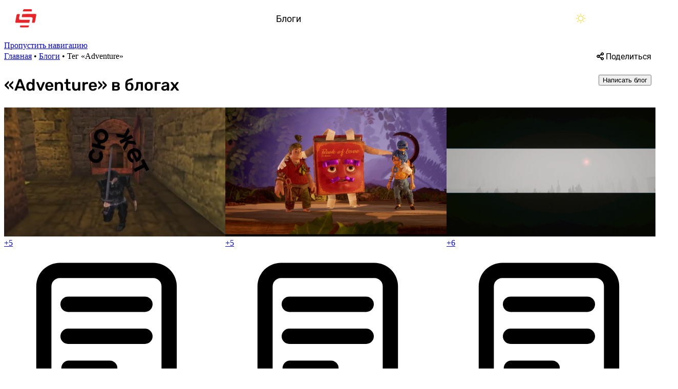

--- FILE ---
content_type: text/html; charset=UTF-8
request_url: https://stopgame.ru/blogs/tag/adventure
body_size: 27551
content:
<!DOCTYPE html>
<html lang="ru-RU">
<head>
  <meta charset="UTF-8">
  <meta http-equiv="X-UA-Compatible" content="IE=edge">
  <meta name="viewport" content="width=device-width, initial-scale=1, user-scalable=1, maximum-scale=5">
    <title>Adventure / Блоги StopGame | StopGame</title>
  <!--suppress CssInvalidAtRule, CssUnknownProperty -->
  <style>
    @layer old, common, page, component, overrides;

    @view-transition {
      navigation: auto;
    }
  </style>
  <meta name="description" content="adventure / Блоги на StopGame - об играх и не только">
<meta name="keywords" content="adventure">
<meta name="theme-color" content="#161b1d">
<meta name="msapplication-navbutton-color" content="#161b1d">
<meta name="apple-mobile-web-app-status-bar-style" content="#161b1d">
<meta name="csrf-param" content="_stopgame-csrf">
<meta name="csrf-token" content="N8Xzl9OFgGgs8dFCiceEhcYkM__wY5nebCocYs2RC_lds5DitL3DXnq3mCv4idu1rEFVi7sg2JsCXEYNmaR5tA==">

<meta property="og:image" content="https://stopgame.ru/img/og/empty.jpg">
<meta property="og:image:width" content="1200">
<meta property="og:image:height" content="675">
<meta property="og:title" content="Блоги с тегом «Adventure»">
<meta property="og:description" content="Всё про видеоигры на StopGame. Максимально актуальная информация об играх и игровой индустрии онлайн. Press Start!">
<meta property="og:type" content="website">
<meta property="og:site_name" content="StopGame.ru — всё про видеоигры">
<meta property="og:url" content="https://stopgame.ru/blogs/tag/adventure">
<meta property="vk:image" content="https://stopgame.ru/img/og/empty_vk.jpg">
<meta name="twitter:card" content="summary_large_image">
<meta name="twitter:site" content="@stopgameru">
<link href="/favicon.ico" size="32x32" rel="icon">
<link type="image/svg+xml" href="/favicon.svg" rel="icon">
<link href="/favicon_512.png" rel="apple-touch-icon">
<link href="/manifest.json" rel="manifest">
<link href="https://stopgame.ru/dist/css/sg-alert.css?v10.25.14" rel="preload" as="style" onload="this.onload=null;this.rel=&#039;stylesheet&#039;">
<link href="/dist/js/index.js?v10.25.14" rel="modulepreload" as="script" crossorigin="anonymous">
<link href="https://stopgame.ru/blogs/tag/adventure" rel="canonical">
<link href="https://stopgame.ru/dist/css/sg-socials.css?v10.25.14" rel="preload" as="style" onload="this.onload=null;this.rel=&#039;stylesheet&#039;">
<link href="https://stopgame.ru/dist/css/live-comments.css?v10.25.14" rel="preload" as="style" onload="this.onload=null;this.rel=&#039;stylesheet&#039;">
<link href="/dist/css/live-comment.css?v10.25.14" rel="preload" as="style" onload="this.onload=null;this.rel=&#039;stylesheet&#039;">
<link href="https://stopgame.ru/dist/css/footer.css?v10.25.14" rel="preload" as="style" onload="this.onload=null;this.rel=&#039;stylesheet&#039;">
<link href="https://stopgame.ru/dist/css/buttons.css?v10.25.14" rel="stylesheet">
<link href="https://stopgame.ru/dist/css/v9/cards/material-card.css?v10.25.14" rel="stylesheet">
<link href="https://stopgame.ru/dist/css/common.css?v10.25.14" rel="stylesheet">
<link href="https://stopgame.ru/dist/css/v9/buttons.css?v10.25.14" rel="stylesheet">
<link href="https://stopgame.ru/dist/css/v9/pagination.css?v10.25.14" rel="stylesheet">
<link href="/dist/css/fonts.css?v10.25.14" rel="stylesheet">
<link href="/dist/css/theme-dark.css?v10.25.14" rel="stylesheet" media="(prefers-color-scheme: dark)" data-color-scheme-dark>
<link href="/dist/css/theme-light.css?v10.25.14" rel="stylesheet" media="(prefers-color-scheme: light)" data-color-scheme-light>
<link href="https://stopgame.ru/dist/css/sg-alert.css?v10.25.14" rel="stylesheet" defer>
<link href="https://stopgame.ru/dist/css/header.css?v10.25.14" rel="stylesheet">
<link href="https://stopgame.ru/dist/css/v9/common.css?v10.25.14" rel="stylesheet">
<link href="https://stopgame.ru/dist/css/sg-socials.css?v10.25.14" rel="stylesheet" defer>
<link href="https://stopgame.ru/dist/css/live-comments.css?v10.25.14" rel="stylesheet" defer>
<link href="/dist/css/live-comment.css?v10.25.14" rel="stylesheet" defer>
<link href="https://stopgame.ru/dist/css/footer.css?v10.25.14" rel="stylesheet" defer>
<link href="https://stopgame.ru/dist/css/v9/form.css?v10.25.14" rel="stylesheet">
<link href="https://stopgame.ru/dist/css/catalog.css?v10.25.14" rel="stylesheet">
<script data-cfasync="false" src="/dist/js/view-transitions.js?v10.25.14" nonce="628c06e5"></script>
<script data-cfasync="false" nonce="628c06e5">window.global = window
var sg_ssid = "8mtc740v755mbddqpb53b67c4m";
window.recaptchaSiteKey = '6LdVyv8SAAAAAOyTD27zazkIRqNOpfhrRF6jCP69'</script>
<script type="application/json" nonce="628c06e5" data-reactsrr-data="aacf9b7e">{"component":"toast/index","props":[],"keepProps":true}</script>
<script type="application/json" nonce="628c06e5" data-reactmodal-data="5d0211ee">{"component":"Auth/SuggestAuth","props":{"text":"Для написания блогов надо войти на сайт"},"passElement":false}</script>  <meta name="csrf-param" content="_stopgame-csrf">
<meta name="csrf-token" content="N8Xzl9OFgGgs8dFCiceEhcYkM__wY5nebCocYs2RC_lds5DitL3DXnq3mCv4idu1rEFVi7sg2JsCXEYNmaR5tA==">
</head>
<body
  class=""
  id="/blogs/tag/adventure"
  data-noads  style=''
>
<a href='#main-content' class="_skip-nav_tf5im_171">Пропустить навигацию</a>
<header class="_header_15gt3_19" data-plugins="to-top">
  <div class="_header__wrapper_15gt3_1" role="presentation">
    <a class="_header__logo_15gt3_1" href="https://stopgame.ru" title="На главную">
      <svg class="_header__logo__desktop_15gt3_1" aria-hidden="true" viewBox="0 0 224 40"><use href='#sg/logo-full'></use></svg>      <svg class="_header__logo__mobile_15gt3_1" aria-hidden="true" viewBox="0 0 43 38"><use href='#sg/logo-small'></use></svg>          </a>
    <div class="_header__middle_15gt3_1">
      <nav class="_header__navigation_15gt3_221" aria-label="Разделы сайта">
        <ul>
          <li><a class="_header__navigation__item_15gt3_221" href="/news">Новости</a></li><li><a class="_header__navigation__item_15gt3_221" href="/games">Игры</a><ul><li><a href="/games">Лучшие игры</a></li><li><a href="/games/dates">Календарь</a></li><li><a href="/games/catalog">Каталог</a></li><li><a href="/games/compilations">Подборки игр</a></li><li><a href="/games/reviews">Отзывы</a></li></ul></li><li><a class="_header__navigation__item_15gt3_221" href="/read">Статьи</a></li><li><a class="_header__navigation__item_15gt3_221" href="/watch">Видео</a></li><li><a class="_header__navigation__item_15gt3_221 _header__navigation__item--selected_15gt3_1" href="/blogs/all">Блоги</a></li><li><a class="_header__navigation__item_15gt3_221" href="/live_schedule">Стримы</a><ul><li><a href="/live_schedule">Расписание</a></li><li><a href="/live">Записи</a></li></ul></li><li><a class="_header__navigation__item_15gt3_221" href="/solutions">Прохождения</a><ul><li><a href="/solutions">Прохождения и советы</a></li><li><a href="/cheats">Читы</a></li><li><a href="/trainers">Трейнеры</a></li></ul></li><li><a class="_header__navigation__item_15gt3_221" href="/faq">Помощь</a><ul><li><a href="/faq">Вопросы и ответы</a></li><li><a href="/help/team">Команда StopGame</a></li><li><a href="/adver">Реклама на сайте</a></li><li><a href="/site_help">Помощь по сайту</a></li><li><a href="/contact">Обратная связь</a></li></ul></li>        </ul>
      </nav>
      <div class="_header__search-field-container_15gt3_1" data-search-input-container>
        <input
          class="_input_1j1vt_45 _search-input_15gt3_146"
          type="search"
          data-search-input
          placeholder="Поиск"
          autocomplete="off"
        >
      </div>
    </div>
    <div class="_header__right_15gt3_1">
      <button aria-label="Поиск" class="_header__search-btn_15gt3_1" data-plugins="search-panel">
        <svg class="_header__search-btn__icon_15gt3_1 _adaptive-icon_tf5im_1265" role="presentation" viewBox="0 0 24 24"><use class="_adaptive-icon__default_tf5im_1" href='#sg-new/search'></use><use class="_adaptive-icon__large_tf5im_1" href='#sg-new/search-large'></use><use class="_adaptive-icon__small_tf5im_1" href='#sg-new/search-small'></use></svg>      </button>
      <div class="_theme-switcher_15gt3_631">
        <button
          class="_theme-switcher-button_15gt3_1"
          aria-label='Цветовая схема'
          aria-hidden='true'
          data-color-scheme-button
        ></button>
      </div>
      <button class="_header__live_15gt3_1" aria-label='Последние комментарии' data-plugins="live-comments">
        <svg class="_adaptive-icon_tf5im_1265" role="presentation" viewBox="0 0 24 24"><use class="_adaptive-icon__default_tf5im_1" href='#sg-new/comments'></use><use class="_adaptive-icon__large_tf5im_1" href='#sg-new/comments-large'></use><use class="_adaptive-icon__small_tf5im_1" href='#sg-new/comments-small'></use></svg>      </button>
                    <button class="_header__auth-btn_15gt3_1" aria-label="Войти" data-plugins="auth">
          <span class="_header__auth-btn__icon_15gt3_1" role="presentation">
            <svg class="_adaptive-icon_tf5im_1265" role="presentation" viewBox="0 0 24 24"><use class="_adaptive-icon__default_tf5im_1" href='#sg-new/user'></use><use class="_adaptive-icon__large_tf5im_1" href='#sg-new/user-large'></use><use class="_adaptive-icon__small_tf5im_1" href='#sg-new/user-small'></use></svg>          </span>
        </button>
            <button class="_header__burger_15gt3_1" aria-hidden="true" aria-label="Меню" data-plugins="burger">
        <svg viewBox="35 37 38 26" xmlns="http://www.w3.org/2000/svg">
          <path class="_line--1_15gt3_597" d="M0 40h62c13 0 6 28-4 18L35 35"/>
          <path class="_line--2_15gt3_602" d="M0 50h70"/>
          <path class="_line--3_15gt3_598" d="M0 60h62c13 0 6-28-4-18L35 65"/>
        </svg>
      </button>
    </div>
  </div>
</header>
<ul class="_theme-switcher-dropdown_15gt3_1" aria-hidden='true' data-color-scheme-dropdown>
  <li><input
      type='radio'
      name='theme-switcher-desktop'
      id='theme-switcher-desktop-light'
      value='light'
      data-plugins="color-scheme"
    /><label style='--svg-color: rgb(242 225 76)' for='theme-switcher-desktop-light'><svg viewBox="0 0 20 20"><use href='#sg/sun'></use></svg> Светлая
      тема</label></li>
  <li><input
      type='radio'
      name='theme-switcher-desktop'
      id='theme-switcher-desktop-dark'
      value='dark'
      data-plugins="color-scheme"
    /><label style='--svg-color: rgb(93 95 239)' for='theme-switcher-desktop-dark'><svg viewBox="0 0 20 20"><use href='#sg/moon'></use></svg> Тёмная
      тема</label></li>
  <li><input
      type='radio'
      name='theme-switcher-desktop'
      id='theme-switcher-desktop-auto'
      value='auto'
      data-plugins="color-scheme"
    /><label for='theme-switcher-desktop-auto'><svg viewBox="0 0 20 20"><use href='#sg/devices'></use></svg> Системная</label></li>
</ul>
<template id="burger">
  <nav class="_burger-menu_tgw7x_3" aria-label='Разделы сайта (мобильное меню)'>
    <div class="_burger-menu-top_tgw7x_1">
      <div class="_color-scheme_tgw7x_194">
        <span class="_color-scheme-label_tgw7x_1">Тема</span>
        <fieldset class="_color-scheme-container_tgw7x_1">
          <input
            type='radio'
            name='color-scheme-mobile'
            id='color-scheme-mobile-light'
            value='light'
            data-plugins="color-scheme"
          > <label for='color-scheme-mobile-light' style='--svg-color: rgb(242 225 76)'><svg viewBox="0 0 20 20"><use href='#sg/sun'></use></svg></label>
          <input
            type='radio'
            name='color-scheme-mobile'
            id='color-scheme-mobile-dark'
            value='dark'
            data-plugins="color-scheme"
          > <label for='color-scheme-mobile-dark' style='--svg-color: rgb(93 95 239)'><svg viewBox="0 0 20 20"><use href='#sg/moon'></use></svg></label>
          <input
            type='radio'
            name='color-scheme-mobile'
            id='color-scheme-mobile-auto'
            value='auto'
            data-plugins="color-scheme"
          > <label for='color-scheme-mobile-auto'><svg viewBox="0 0 20 20"><use href='#sg/devices'></use></svg></label>
        </fieldset>
      </div>
      <ul class="_navigation_tgw7x_77">
        <li><a class="_navigation__item_tgw7x_1" href="/news">Новости</a></li><hr><li><a class="_navigation__item_tgw7x_1" href="/games">Игры</a>            <ul class="_subnav_tgw7x_131">
                              <li><a class="_subnav__item_tgw7x_1" href="/games">Лучшие игры</a></li>
                              <li><a class="_subnav__item_tgw7x_1" href="/games/dates">Календарь</a></li>
                              <li><a class="_subnav__item_tgw7x_1" href="/games/catalog">Каталог</a></li>
                              <li><a class="_subnav__item_tgw7x_1" href="/games/compilations">Подборки игр</a></li>
                              <li><a class="_subnav__item_tgw7x_1" href="/games/reviews">Отзывы</a></li>
                          </ul>
            </li><hr><li><a class="_navigation__item_tgw7x_1" href="/read">Статьи</a></li><hr><li><a class="_navigation__item_tgw7x_1" href="/watch">Видео</a></li><hr><li><a class="_navigation__item_tgw7x_1" href="/blogs/all">Блоги</a></li><hr><li><a class="_navigation__item_tgw7x_1" href="/live_schedule">Стримы</a>            <ul class="_subnav_tgw7x_131">
                              <li><a class="_subnav__item_tgw7x_1" href="/live_schedule">Расписание</a></li>
                              <li><a class="_subnav__item_tgw7x_1" href="/live">Записи</a></li>
                          </ul>
            </li><hr><li><a class="_navigation__item_tgw7x_1" href="/solutions">Прохождения</a></li><hr><li><a class="_navigation__item_tgw7x_1" href="/faq">Помощь</a>            <ul class="_subnav_tgw7x_131">
                              <li><a class="_subnav__item_tgw7x_1" href="/faq">Вопросы и ответы</a></li>
                              <li><a class="_subnav__item_tgw7x_1" href="/help/team">Команда StopGame</a></li>
                              <li><a class="_subnav__item_tgw7x_1" href="/adver">Реклама на сайте</a></li>
                              <li><a class="_subnav__item_tgw7x_1" href="/site_help">Помощь по сайту</a></li>
                              <li><a class="_subnav__item_tgw7x_1" href="/contact">Обратная связь</a></li>
                          </ul>
            </li><hr>      </ul>
    </div>
    <div>
      <span class="_socials-header_tgw7x_184">Мы в соц. сетях</span>
          <ul class="_sg-socials_nwkqk_4 _sg-socials--burger_nwkqk_1" aria-label='Мы в соц.сетях'>
              <li>
                      <a
              href="https://boosty.to/stopgame"
              target="_blank"
              title='Страница StopGame на Boosty'
              aria-label="Страница StopGame на Boosty"
            >
              <svg viewBox="0 0 24 24"><use href='#footer-social/boosty'></use></svg>            </a>
                  </li>
              <li>
                      <a
              href="https://vk.ru/stopgameru"
              target="_blank"
              title='Группа StopGame Вконтакте'
              aria-label="Группа StopGame Вконтакте"
            >
              <svg viewBox="0 0 20 20"><use href='#footer-social/vk'></use></svg>            </a>
                  </li>
              <li>
                      <a
              href="https://zen.yandex.ru/stopgame"
              target="_blank"
              title='Канал StopGame в Яндекс.Дзен'
              aria-label="Канал StopGame в Яндекс.Дзен"
            >
              <svg viewBox="0 0 26 26"><use href='#footer-social/zen'></use></svg>            </a>
                  </li>
              <li>
                      <a
              href="https://www.youtube.com/user/stopgameru"
              target="_blank"
              title='Каналы StopGame на YouTube'
              aria-label="Каналы StopGame на YouTube"
            >
              <svg viewBox="0 0 24 24"><use href='#footer-social/youtube'></use></svg>            </a>
                  </li>
              <li>
                      <a
              href="https://rutube.ru/channel/458947/"
              target="_blank"
              title='Канал StopGame в Rutube'
              aria-label="Канал StopGame в Rutube"
            >
              <svg viewBox="0 0 25 25"><use href='#footer-social/rutube'></use></svg>            </a>
                  </li>
              <li>
                      <a
              href="https://telegram.me/stopgameru"
              target="_blank"
              title='Каналы StopGame в Telegram'
              aria-label="Каналы StopGame в Telegram"
            >
              <svg viewBox="0 0 24 24"><use href='#footer-social/telegram'></use></svg>            </a>
                  </li>
              <li>
                      <a
              href="https://steamcommunity.com/groups/stopgamecommunity"
              target="_blank"
              title='Коммьюнити StopGame в Steam'
              aria-label="Коммьюнити StopGame в Steam"
            >
              <svg viewBox="0 0 24 24"><use href='#footer-social/steam'></use></svg>            </a>
                  </li>
              <li>
                      <a
              href="https://www.twitch.tv/stopgameru/"
              target="_blank"
              title='Канал StopGame в Twitch'
              aria-label="Канал StopGame в Twitch"
            >
              <svg viewBox="0 0 24 24"><use href='#footer-social/twitch'></use></svg>            </a>
                  </li>
              <li>
                      <a
              href="https://discord.gg/wWFuEfeEjF"
              target="_blank"
              title='Сервер StopGame в Discord'
              aria-label="Сервер StopGame в Discord"
            >
              <svg viewBox="0 0 24 24"><use href='#footer-social/discord'></use></svg>            </a>
                  </li>
          </ul>
        </div>
  </nav>
</template>
<template id="live-comments">
          
  <section class="_live-comments_2xafe_1">
    <div class="_live-comments__header_2xafe_1" role="presentation">
      <span class="_live-comments__header__title_2xafe_1">Новые комментарии</span>
      <button class="_live-comments__header__close_2xafe_1" aria-label="Закрыть новые комментарии">
        <svg class="_adaptive-icon_tf5im_1265" viewBox="0 0 24 24"><use class="_adaptive-icon__default_tf5im_1" href='#sg-new/cross'></use><use class="_adaptive-icon__large_tf5im_1" href='#sg-new/cross-large'></use><use class="_adaptive-icon__small_tf5im_1" href='#sg-new/cross-small'></use></svg>      </button>
    </div>
    <div class="_live-comments__scrollable-container_2xafe_1"></div>
  </section>
</template>

<main role='main' class="_main_tf5im_314" id='main-content'>
                  <section class="_main-section_uu4fy_399">
    <div style='display: flex; justify-content: space-between; flex-wrap: wrap; align-items: center; row-gap: 16px;'>
      <div id="sg-breadcrumbs" class="_breadcrumbs_uu4fy_816"><a href="/">Главная</a>  •  <a href="/blogs/all">Блоги</a>  •  <span>Тег «Adventure»</span></div>      <button type='button' class="_plain-text_1hc5q_578" data-plugins='share'>
        <svg class="_adaptive-icon_tf5im_1265" viewBox="0 0 24 24"><use class="_adaptive-icon__default_tf5im_1" href='#sg-new/share'></use><use class="_adaptive-icon__large_tf5im_1" href='#sg-new/share-large'></use><use class="_adaptive-icon__small_tf5im_1" href='#sg-new/share-small'></use></svg> <span class="hide_on_mobile">Поделиться</span>
      </button>
    </div>
          <div style="margin-top: 24px;"></div>
          <div class="_title-row_1syfo_29 _title-row--inner_1syfo_1">
    <h1>
      <span class="_title_1syfo_29">«Adventure» в блогах</span>    </h1>
          <nav
        class="_inner-tabs-container_uu4fy_472 _inner-tabs-container_1syfo_162"
        style='margin: 0; padding: 0;'
        data-plugins='horizontal-scroll'
      >
                <button type="button" class="_button_g2l0h_4 _green_g2l0h_95" data-plugins="react-modal" data-react-modal-id="5d0211ee">Написать блог</button>      </nav>
          </div>
<div id="w0" class="list-view _section-with-pagination_tf5im_1145"><div class="_default-grid_1syfo_264"><div data-key="119654">    <article
      class="_card_1lcny_4"
      aria-label='Блог: Игры по книгам. Timeline'
      style="--max-image-width: 384px"
      data-material-card
    >
      <a href='/blogs/topic/119654/igry_po_knigam_timeline' class="_image_1lcny_23">
            <picture>        <source
      srcset="https://images.stopgame.ru/blogs/2025/11/30/c333x187/C-hD1ts6fNa2WnxOkKvXXA/xC9yLhJ.jpg, https://images.stopgame.ru/blogs/2025/11/30/c666x374/nWmOOpgLhzeFoJunwUvBKA/xC9yLhJ.jpg 2x"
      media="(max-width: 375px)"
    />
      <source
      srcset="https://images.stopgame.ru/blogs/2025/11/30/c383x216/lDHoPpUBjtr49CWLOTyVMg/xC9yLhJ.jpg, https://images.stopgame.ru/blogs/2025/11/30/c766x432/NjQPA96VScufjK5J8FOuMQ/xC9yLhJ.jpg 2x"
      media="(max-width: 425px)"
    />
      <source
      srcset="https://images.stopgame.ru/blogs/2025/11/30/c694x390/Sc5vbXYGLYbgIYhmQMnPEA/xC9yLhJ.jpg, https://images.stopgame.ru/blogs/2025/11/30/c1388x780/WSEhP3sjim22gudjBVPWLg/xC9yLhJ.jpg 2x"
      media="(max-width: 768px)"
    />
      <source
      srcset="https://images.stopgame.ru/blogs/2025/11/30/c926x520/aaENQxy2wav9XAI6_J1nxQ/xC9yLhJ.jpg, https://images.stopgame.ru/blogs/2025/11/30/c1852x1040/OMuqcegh380nJkQnZprL7A/xC9yLhJ.jpg 2x"
      media="(max-width: 1000px)"
    />
          <img src="https://images.stopgame.ru/blogs/2025/11/30/c452x252/xYnTlErpAdHz8YlT2gukSw/xC9yLhJ.jpg" srcset="https://images.stopgame.ru/blogs/2025/11/30/c452x252/xYnTlErpAdHz8YlT2gukSw/xC9yLhJ.jpg, https://images.stopgame.ru/blogs/2025/11/30/c904x504/0vUBPr7Z9dou1Gx0juhO0Q/xC9yLhJ.jpg 2x" width="452" height="252" alt="Игры по книгам. Timeline" aria-hidden="true" loading="lazy">    </picture>                    <div class="_rating_1lcny_92 _rating--positive_1lcny_1">+5</div>      </a>
      <section class="_content_1lcny_133">
                  <section class="_top_1lcny_138">
            <section class="_section_1lcny_122">
      <svg class="_adaptive-icon_tf5im_1265" aria-hidden="true" viewBox="0 0 24 24"><use class="_adaptive-icon__default_tf5im_1" href='#sg-new/read'></use><use class="_adaptive-icon__large_tf5im_1" href='#sg-new/read-large'></use><use class="_adaptive-icon__small_tf5im_1" href='#sg-new/read-small'></use></svg> <span>Блог</span>
    </section>            <button type="button" class="_button_g2l0h_4 _button--icon_g2l0h_81 _bookmark_1lcny_153" title="В закладки" data-plugins="auth" data-active-class="_bookmark--active_1lcny_1"><svg class="_adaptive-icon_tf5im_1265" viewBox="0 0 24 24"><use class="_adaptive-icon__default_tf5im_1" href='#sg-new/bookmark'></use><use class="_adaptive-icon__large_tf5im_1" href='#sg-new/bookmark-large'></use><use class="_adaptive-icon__small_tf5im_1" href='#sg-new/bookmark-small'></use></svg></button>          </section>
                <section class="_content__body_1lcny_176">
                          <a class="_user-info_tf5im_1160 _user-info--small_tf5im_1 _author_1lcny_189" href="https://stopgame.ru/user/Shepping" data-user-info>        <picture class="_user-info__avatar_tf5im_1244" data-user-info-image>            <img src="https://images.stopgame.ru/avatars/2024/05/18/c36x36/JSaVa-O4upQAh1INUHzxrg/VnnsHk3o_.jpg" srcset="https://images.stopgame.ru/avatars/2024/05/18/c36x36/JSaVa-O4upQAh1INUHzxrg/VnnsHk3o_.jpg, https://images.stopgame.ru/avatars/2024/05/18/c72x72/yxS8IbkSd1vlttqQ1rvMvw/VnnsHk3o_.jpg 2x" width="36" height="36" alt="" loading="lazy">    </picture>        <span class="_user-info__name_tf5im_1181" data-user-info-name>Shepping</span>
    </a>                        <a
            href="/blogs/topic/119654/igry_po_knigam_timeline"
            class="_title_1lcny_24"
            data-material-card-title
          >Игры по книгам. Timeline</a>
        </section>
        <section class="_info_1lcny_216">
          <section class="_date_1lcny_225">
                          1 декабря 2025                      </section>
          <section class="_info__right_1lcny_235">
            <button type="button" class="_info__attribute_1lcny_241" title="Пожаловаться" data-plugins="auth"><svg class="_adaptive-icon_tf5im_1265" viewBox="0 0 24 24"><use class="_adaptive-icon__default_tf5im_1" href='#sg-new/warning'></use><use class="_adaptive-icon__large_tf5im_1" href='#sg-new/warning-large'></use><use class="_adaptive-icon__small_tf5im_1" href='#sg-new/warning-small'></use></svg></button>            <a
              href='/blogs/topic/119654/igry_po_knigam_timeline#comments'
              class="_info__attribute_1lcny_241"
            ><svg class="_adaptive-icon_tf5im_1265" viewBox="0 0 24 24"><use class="_adaptive-icon__default_tf5im_1" href='#sg-new/comments'></use><use class="_adaptive-icon__large_tf5im_1" href='#sg-new/comments-large'></use><use class="_adaptive-icon__small_tf5im_1" href='#sg-new/comments-small'></use></svg> 3 </a>
          </section>
        </section>
      </section>
    </article>
    </div>
<div data-key="119420">    <article
      class="_card_1lcny_4"
      aria-label='Обзоры и рассуждения: It Takes Two: игра для вас и вашей второй половинки'
      style="--max-image-width: 384px"
      data-material-card
    >
      <a href='/blogs/topic/119420/it_takes_two_igra_dlya_vas_i_vashey_vtoroy_polovinki' class="_image_1lcny_23">
            <picture>        <source
      srcset="https://images.stopgame.ru/blogs/2025/10/26/c333x187/kGyLhgapaCrtu8ASlPZCoA/bhDfZr9K.jpg, https://images.stopgame.ru/blogs/2025/10/26/c666x374/Rd9O3yZTfBgjm87GcuTTYQ/bhDfZr9K.jpg 2x"
      media="(max-width: 375px)"
    />
      <source
      srcset="https://images.stopgame.ru/blogs/2025/10/26/c383x216/UcYid-wz7CT2QOUNZT2nQg/bhDfZr9K.jpg, https://images.stopgame.ru/blogs/2025/10/26/c766x432/1fANsExZ47L-WEm3qToUQQ/bhDfZr9K.jpg 2x"
      media="(max-width: 425px)"
    />
      <source
      srcset="https://images.stopgame.ru/blogs/2025/10/26/c694x390/3GHCy0B2k-eQJE7CTHinWQ/bhDfZr9K.jpg, https://images.stopgame.ru/blogs/2025/10/26/c1388x780/0WJ_uobxkis1CB2cwl40XQ/bhDfZr9K.jpg 2x"
      media="(max-width: 768px)"
    />
      <source
      srcset="https://images.stopgame.ru/blogs/2025/10/26/c926x520/yhklQ2CcovvpmfcMyb0qQg/bhDfZr9K.jpg, https://images.stopgame.ru/blogs/2025/10/26/c1852x1040/8H-72dUKSN9GqqclJEAEzQ/bhDfZr9K.jpg 2x"
      media="(max-width: 1000px)"
    />
          <img src="https://images.stopgame.ru/blogs/2025/10/26/c452x252/e1H-rRdxQ36aDgor1CAm-g/bhDfZr9K.jpg" srcset="https://images.stopgame.ru/blogs/2025/10/26/c452x252/e1H-rRdxQ36aDgor1CAm-g/bhDfZr9K.jpg, https://images.stopgame.ru/blogs/2025/10/26/c904x504/GlRlzhv5HMVZvZFcrKcwLw/bhDfZr9K.jpg 2x" width="452" height="252" alt="It Takes Two: игра для вас и вашей второй половинки" aria-hidden="true" loading="lazy">    </picture>                    <div class="_rating_1lcny_92 _rating--positive_1lcny_1">+5</div>      </a>
      <section class="_content_1lcny_133">
                  <section class="_top_1lcny_138">
            <section class="_section_1lcny_122">
      <svg class="_adaptive-icon_tf5im_1265" aria-hidden="true" viewBox="0 0 24 24"><use class="_adaptive-icon__default_tf5im_1" href='#sg-new/read'></use><use class="_adaptive-icon__large_tf5im_1" href='#sg-new/read-large'></use><use class="_adaptive-icon__small_tf5im_1" href='#sg-new/read-small'></use></svg> <span>Обзоры и рассуждения</span>
    </section>            <button type="button" class="_button_g2l0h_4 _button--icon_g2l0h_81 _bookmark_1lcny_153" title="В закладки" data-plugins="auth" data-active-class="_bookmark--active_1lcny_1"><svg class="_adaptive-icon_tf5im_1265" viewBox="0 0 24 24"><use class="_adaptive-icon__default_tf5im_1" href='#sg-new/bookmark'></use><use class="_adaptive-icon__large_tf5im_1" href='#sg-new/bookmark-large'></use><use class="_adaptive-icon__small_tf5im_1" href='#sg-new/bookmark-small'></use></svg></button>          </section>
                <section class="_content__body_1lcny_176">
                          <a class="_user-info_tf5im_1160 _user-info--small_tf5im_1 _author_1lcny_189" href="https://stopgame.ru/user/Krivoshein_Niko" data-user-info>        <picture class="_user-info__avatar_tf5im_1244" data-user-info-image>            <img src="https://images.stopgame.ru/avatars/2020/10/21/c36x36/tQLBFJswPdEq4fSCynQxdg/dpNGT3S_.jpg" srcset="https://images.stopgame.ru/avatars/2020/10/21/c36x36/tQLBFJswPdEq4fSCynQxdg/dpNGT3S_.jpg, https://images.stopgame.ru/avatars/2020/10/21/c72x72/RsLof2GZy8qG9LMthAzHBA/dpNGT3S_.jpg 2x" width="36" height="36" alt="" loading="lazy">    </picture>        <span class="_user-info__name_tf5im_1181" data-user-info-name>Krivoshein_Niko</span>
    </a>                        <a
            href="/blogs/topic/119420/it_takes_two_igra_dlya_vas_i_vashey_vtoroy_polovinki"
            class="_title_1lcny_24"
            data-material-card-title
          >It Takes Two: игра для вас и вашей второй половинки</a>
        </section>
        <section class="_info_1lcny_216">
          <section class="_date_1lcny_225">
                          26 октября 2025                      </section>
          <section class="_info__right_1lcny_235">
            <button type="button" class="_info__attribute_1lcny_241" title="Пожаловаться" data-plugins="auth"><svg class="_adaptive-icon_tf5im_1265" viewBox="0 0 24 24"><use class="_adaptive-icon__default_tf5im_1" href='#sg-new/warning'></use><use class="_adaptive-icon__large_tf5im_1" href='#sg-new/warning-large'></use><use class="_adaptive-icon__small_tf5im_1" href='#sg-new/warning-small'></use></svg></button>            <a
              href='/blogs/topic/119420/it_takes_two_igra_dlya_vas_i_vashey_vtoroy_polovinki#comments'
              class="_info__attribute_1lcny_241"
            ><svg class="_adaptive-icon_tf5im_1265" viewBox="0 0 24 24"><use class="_adaptive-icon__default_tf5im_1" href='#sg-new/comments'></use><use class="_adaptive-icon__large_tf5im_1" href='#sg-new/comments-large'></use><use class="_adaptive-icon__small_tf5im_1" href='#sg-new/comments-small'></use></svg> 2 </a>
          </section>
        </section>
      </section>
    </article>
    </div>
<div data-key="119380">    <article
      class="_card_1lcny_4"
      aria-label='Блог: Easy Delivery Co…'
      style="--max-image-width: 384px"
      data-material-card
    >
      <a href='/blogs/topic/119380/easy_delivery_co' class="_image_1lcny_23">
            <picture>        <source
      srcset="https://images.stopgame.ru/blogs/2025/10/21/c333x187/uUXe5Pl3WP4wdwjWou6xmQ/4PiQtW4xJ.jpg, https://images.stopgame.ru/blogs/2025/10/21/c666x374/DjOpb7Zv4PtxSmNPpPamMg/4PiQtW4xJ.jpg 2x"
      media="(max-width: 375px)"
    />
      <source
      srcset="https://images.stopgame.ru/blogs/2025/10/21/c383x216/tbHyLBUudKXZplyAGLMUVw/4PiQtW4xJ.jpg, https://images.stopgame.ru/blogs/2025/10/21/c766x432/zvH_FtauhsT1eAmLJx3FPA/4PiQtW4xJ.jpg 2x"
      media="(max-width: 425px)"
    />
      <source
      srcset="https://images.stopgame.ru/blogs/2025/10/21/c694x390/MYxGm_7SHLtLskmWOGzLsg/4PiQtW4xJ.jpg, https://images.stopgame.ru/blogs/2025/10/21/c1388x780/xcAzY_s-EfEnwX4cWb_MqQ/4PiQtW4xJ.jpg 2x"
      media="(max-width: 768px)"
    />
      <source
      srcset="https://images.stopgame.ru/blogs/2025/10/21/c926x520/gfqojVw26_tALiFn6KHySw/4PiQtW4xJ.jpg, https://images.stopgame.ru/blogs/2025/10/21/c1852x1040/-a1LH2y9XPIXwCLZOdbAnQ/4PiQtW4xJ.jpg 2x"
      media="(max-width: 1000px)"
    />
          <img src="https://images.stopgame.ru/blogs/2025/10/21/c452x252/mez-7PUijeUEzVX8c4YmHA/4PiQtW4xJ.jpg" srcset="https://images.stopgame.ru/blogs/2025/10/21/c452x252/mez-7PUijeUEzVX8c4YmHA/4PiQtW4xJ.jpg, https://images.stopgame.ru/blogs/2025/10/21/c904x504/Q4rI3LlsCnrnqDFx__kKIA/4PiQtW4xJ.jpg 2x" width="452" height="252" alt="Easy Delivery Co…" aria-hidden="true" loading="lazy">    </picture>                    <div class="_rating_1lcny_92 _rating--positive_1lcny_1">+6</div>      </a>
      <section class="_content_1lcny_133">
                  <section class="_top_1lcny_138">
            <section class="_section_1lcny_122">
      <svg class="_adaptive-icon_tf5im_1265" aria-hidden="true" viewBox="0 0 24 24"><use class="_adaptive-icon__default_tf5im_1" href='#sg-new/read'></use><use class="_adaptive-icon__large_tf5im_1" href='#sg-new/read-large'></use><use class="_adaptive-icon__small_tf5im_1" href='#sg-new/read-small'></use></svg> <span>Блог</span>
    </section>            <button type="button" class="_button_g2l0h_4 _button--icon_g2l0h_81 _bookmark_1lcny_153" title="В закладки" data-plugins="auth" data-active-class="_bookmark--active_1lcny_1"><svg class="_adaptive-icon_tf5im_1265" viewBox="0 0 24 24"><use class="_adaptive-icon__default_tf5im_1" href='#sg-new/bookmark'></use><use class="_adaptive-icon__large_tf5im_1" href='#sg-new/bookmark-large'></use><use class="_adaptive-icon__small_tf5im_1" href='#sg-new/bookmark-small'></use></svg></button>          </section>
                <section class="_content__body_1lcny_176">
                          <a class="_user-info_tf5im_1160 _user-info--small_tf5im_1 _author_1lcny_189" href="https://stopgame.ru/user/IceWatcher" data-user-info>        <picture class="_user-info__avatar_tf5im_1244" data-user-info-image>            <img src="https://images.stopgame.ru/avatars/2022/12/16/c36x36/ZH9UyQy6yieVoz82R0Safg/c7QdhENcI.jpg" srcset="https://images.stopgame.ru/avatars/2022/12/16/c36x36/ZH9UyQy6yieVoz82R0Safg/c7QdhENcI.jpg, https://images.stopgame.ru/avatars/2022/12/16/c72x72/74Hns9CqfQEZOt4xE3O1Ww/c7QdhENcI.jpg 2x" width="36" height="36" alt="" loading="lazy">    </picture>        <span class="_user-info__name_tf5im_1181" data-user-info-name>IC</span>
    </a>                        <a
            href="/blogs/topic/119380/easy_delivery_co"
            class="_title_1lcny_24"
            data-material-card-title
          >Easy Delivery Co…</a>
        </section>
        <section class="_info_1lcny_216">
          <section class="_date_1lcny_225">
                          21 октября 2025                      </section>
          <section class="_info__right_1lcny_235">
            <button type="button" class="_info__attribute_1lcny_241" title="Пожаловаться" data-plugins="auth"><svg class="_adaptive-icon_tf5im_1265" viewBox="0 0 24 24"><use class="_adaptive-icon__default_tf5im_1" href='#sg-new/warning'></use><use class="_adaptive-icon__large_tf5im_1" href='#sg-new/warning-large'></use><use class="_adaptive-icon__small_tf5im_1" href='#sg-new/warning-small'></use></svg></button>            <a
              href='/blogs/topic/119380/easy_delivery_co#comments'
              class="_info__attribute_1lcny_241"
            ><svg class="_adaptive-icon_tf5im_1265" viewBox="0 0 24 24"><use class="_adaptive-icon__default_tf5im_1" href='#sg-new/comments'></use><use class="_adaptive-icon__large_tf5im_1" href='#sg-new/comments-large'></use><use class="_adaptive-icon__small_tf5im_1" href='#sg-new/comments-small'></use></svg> 1 </a>
          </section>
        </section>
      </section>
    </article>
    </div>
<div data-key="119195">    <article
      class="_card_1lcny_4"
      aria-label='Блог: Мы создавали игру в эстетике пререндера 5 лет. Посмотрите на The Goddess’s Will'
      style="--max-image-width: 384px"
      data-material-card
    >
      <a href='/blogs/topic/119195/my_sozdavali_igru_v_estetike_prerendera_5_let_posmotrite_na_the_goddess_s_will' class="_image_1lcny_23">
            <picture>        <source
      srcset="https://images.stopgame.ru/blogs/2025/09/28/c333x187/x6zbkOMX3q-mZ5tQBaXYOQ/ae6WNxx.jpg, https://images.stopgame.ru/blogs/2025/09/28/c666x374/xPCLg9BlSsz_TLe6VVbl3g/ae6WNxx.jpg 2x"
      media="(max-width: 375px)"
    />
      <source
      srcset="https://images.stopgame.ru/blogs/2025/09/28/c383x216/t-2maV4DEzwNqXmxdQHJcA/ae6WNxx.jpg, https://images.stopgame.ru/blogs/2025/09/28/c766x432/B1zvVgSdqowy8Iwftp5yjg/ae6WNxx.jpg 2x"
      media="(max-width: 425px)"
    />
      <source
      srcset="https://images.stopgame.ru/blogs/2025/09/28/c694x390/aIP-yso1ueR1HMH59VaHvQ/ae6WNxx.jpg, https://images.stopgame.ru/blogs/2025/09/28/c1388x780/VjwTDd2t0xYBKw983eujbA/ae6WNxx.jpg 2x"
      media="(max-width: 768px)"
    />
      <source
      srcset="https://images.stopgame.ru/blogs/2025/09/28/c926x520/blJLzNdNgFGzfUU8OmWlOQ/ae6WNxx.jpg, https://images.stopgame.ru/blogs/2025/09/28/c1852x1040/PlWUohPKkybqtYjsAwY_UA/ae6WNxx.jpg 2x"
      media="(max-width: 1000px)"
    />
          <img src="https://images.stopgame.ru/blogs/2025/09/28/c452x252/BwNP_llMfp40KAFf-0qxaw/ae6WNxx.jpg" srcset="https://images.stopgame.ru/blogs/2025/09/28/c452x252/BwNP_llMfp40KAFf-0qxaw/ae6WNxx.jpg, https://images.stopgame.ru/blogs/2025/09/28/c904x504/xJc_Bt_Z23hD6V5Ro0XtuQ/ae6WNxx.jpg 2x" width="452" height="252" alt="Мы создавали игру в эстетике пререндера 5 лет. Посмотрите на The Goddess’s Will" aria-hidden="true" loading="lazy">    </picture>                    <div class="_rating_1lcny_92 _rating--positive_1lcny_1">+23</div>      </a>
      <section class="_content_1lcny_133">
                  <section class="_top_1lcny_138">
            <section class="_section_1lcny_122">
      <svg class="_adaptive-icon_tf5im_1265" aria-hidden="true" viewBox="0 0 24 24"><use class="_adaptive-icon__default_tf5im_1" href='#sg-new/read'></use><use class="_adaptive-icon__large_tf5im_1" href='#sg-new/read-large'></use><use class="_adaptive-icon__small_tf5im_1" href='#sg-new/read-small'></use></svg> <span>Блог</span>
    </section>            <button type="button" class="_button_g2l0h_4 _button--icon_g2l0h_81 _bookmark_1lcny_153" title="В закладки" data-plugins="auth" data-active-class="_bookmark--active_1lcny_1"><svg class="_adaptive-icon_tf5im_1265" viewBox="0 0 24 24"><use class="_adaptive-icon__default_tf5im_1" href='#sg-new/bookmark'></use><use class="_adaptive-icon__large_tf5im_1" href='#sg-new/bookmark-large'></use><use class="_adaptive-icon__small_tf5im_1" href='#sg-new/bookmark-small'></use></svg></button>          </section>
                <section class="_content__body_1lcny_176">
                          <a class="_user-info_tf5im_1160 _user-info--small_tf5im_1 _author_1lcny_189" href="https://stopgame.ru/user/ImagineTavern" data-user-info>        <picture class="_user-info__avatar_tf5im_1244" data-user-info-image>            <img src="https://images.stopgame.ru/avatars/2025/09/28/c36x36/OGMdazuqrjycM-dBsRj2dQ/1jtVZ9m.jpg" srcset="https://images.stopgame.ru/avatars/2025/09/28/c36x36/OGMdazuqrjycM-dBsRj2dQ/1jtVZ9m.jpg, https://images.stopgame.ru/avatars/2025/09/28/c72x72/Tgg1UVAt8p4mQ2MNnEOIHw/1jtVZ9m.jpg 2x" width="36" height="36" alt="" loading="lazy">    </picture>        <span class="_user-info__name_tf5im_1181" data-user-info-name>Imagine Tavern</span>
    </a>                        <a
            href="/blogs/topic/119195/my_sozdavali_igru_v_estetike_prerendera_5_let_posmotrite_na_the_goddess_s_will"
            class="_title_1lcny_24"
            data-material-card-title
          >Мы создавали игру в эстетике пререндера 5 лет. Посмотрите на The Goddess’s Will</a>
        </section>
        <section class="_info_1lcny_216">
          <section class="_date_1lcny_225">
                          28 сентября 2025                      </section>
          <section class="_info__right_1lcny_235">
            <button type="button" class="_info__attribute_1lcny_241" title="Пожаловаться" data-plugins="auth"><svg class="_adaptive-icon_tf5im_1265" viewBox="0 0 24 24"><use class="_adaptive-icon__default_tf5im_1" href='#sg-new/warning'></use><use class="_adaptive-icon__large_tf5im_1" href='#sg-new/warning-large'></use><use class="_adaptive-icon__small_tf5im_1" href='#sg-new/warning-small'></use></svg></button>            <a
              href='/blogs/topic/119195/my_sozdavali_igru_v_estetike_prerendera_5_let_posmotrite_na_the_goddess_s_will#comments'
              class="_info__attribute_1lcny_241"
            ><svg class="_adaptive-icon_tf5im_1265" viewBox="0 0 24 24"><use class="_adaptive-icon__default_tf5im_1" href='#sg-new/comments'></use><use class="_adaptive-icon__large_tf5im_1" href='#sg-new/comments-large'></use><use class="_adaptive-icon__small_tf5im_1" href='#sg-new/comments-small'></use></svg> 14 </a>
          </section>
        </section>
      </section>
    </article>
    </div>
<div data-key="118981">    <article
      class="_card_1lcny_4"
      aria-label='Блог: Игро-Реликт: Deponia | Руфуса в каждый дом'
      style="--max-image-width: 384px"
      data-material-card
    >
      <a href='/blogs/topic/118981/igro_relikt_deponia_rufusa_v_kazhdyy_dom' class="_image_1lcny_23">
            <picture>        <source
      srcset="https://images.stopgame.ru/blogs/2025/08/26/c333x187/1WtNBFD7GGDcAUf-KDlhow/hD1GuEUjQ.jpg, https://images.stopgame.ru/blogs/2025/08/26/c666x374/XP13P6d3WTzbPuA0sVA1_Q/hD1GuEUjQ.jpg 2x"
      media="(max-width: 375px)"
    />
      <source
      srcset="https://images.stopgame.ru/blogs/2025/08/26/c383x216/26hJYNNf9f_76QdOiiwAog/hD1GuEUjQ.jpg, https://images.stopgame.ru/blogs/2025/08/26/c766x432/R0hMhjhuRq26ioXAzjoqBw/hD1GuEUjQ.jpg 2x"
      media="(max-width: 425px)"
    />
      <source
      srcset="https://images.stopgame.ru/blogs/2025/08/26/c694x390/rrKuZoLLSiAD_fFz_m_pjQ/hD1GuEUjQ.jpg, https://images.stopgame.ru/blogs/2025/08/26/c1388x780/hImdaS7uCeNUvC7dJBbbsA/hD1GuEUjQ.jpg 2x"
      media="(max-width: 768px)"
    />
      <source
      srcset="https://images.stopgame.ru/blogs/2025/08/26/c926x520/jeNdYOBO1ALQx6QdpEmtgw/hD1GuEUjQ.jpg, https://images.stopgame.ru/blogs/2025/08/26/c1852x1040/v-YtG8OJSYebrKzgMsSZxw/hD1GuEUjQ.jpg 2x"
      media="(max-width: 1000px)"
    />
          <img src="https://images.stopgame.ru/blogs/2025/08/26/c452x252/3yzN4cslvnuzZw-xBEbpBg/hD1GuEUjQ.jpg" srcset="https://images.stopgame.ru/blogs/2025/08/26/c452x252/3yzN4cslvnuzZw-xBEbpBg/hD1GuEUjQ.jpg, https://images.stopgame.ru/blogs/2025/08/26/c904x504/jUvzVizwfq_Z-7y8VzLx1g/hD1GuEUjQ.jpg 2x" width="452" height="252" alt="Игро-Реликт: Deponia | Руфуса в каждый дом" aria-hidden="true" loading="lazy">    </picture>                    <div class="_rating_1lcny_92 _rating--positive_1lcny_1">+28</div>      </a>
      <section class="_content_1lcny_133">
                  <section class="_top_1lcny_138">
            <section class="_section_1lcny_122">
      <svg class="_adaptive-icon_tf5im_1265" aria-hidden="true" viewBox="0 0 24 24"><use class="_adaptive-icon__default_tf5im_1" href='#sg-new/read'></use><use class="_adaptive-icon__large_tf5im_1" href='#sg-new/read-large'></use><use class="_adaptive-icon__small_tf5im_1" href='#sg-new/read-small'></use></svg> <span>Блог</span>
    </section>            <button type="button" class="_button_g2l0h_4 _button--icon_g2l0h_81 _bookmark_1lcny_153" title="В закладки" data-plugins="auth" data-active-class="_bookmark--active_1lcny_1"><svg class="_adaptive-icon_tf5im_1265" viewBox="0 0 24 24"><use class="_adaptive-icon__default_tf5im_1" href='#sg-new/bookmark'></use><use class="_adaptive-icon__large_tf5im_1" href='#sg-new/bookmark-large'></use><use class="_adaptive-icon__small_tf5im_1" href='#sg-new/bookmark-small'></use></svg></button>          </section>
                <section class="_content__body_1lcny_176">
                          <a class="_user-info_tf5im_1160 _user-info--small_tf5im_1 _author_1lcny_189" href="https://stopgame.ru/user/Xeo" data-user-info>        <picture class="_user-info__avatar_tf5im_1244" data-user-info-image>            <img src="https://images.stopgame.ru/avatars/2025/06/29/c36x36/-OcaspdZBLrP_f6HDQ6oWA/iH7cAtvp9.jpg" srcset="https://images.stopgame.ru/avatars/2025/06/29/c36x36/-OcaspdZBLrP_f6HDQ6oWA/iH7cAtvp9.jpg, https://images.stopgame.ru/avatars/2025/06/29/c72x72/cbrLvdv9L_bM57-qbQ3boQ/iH7cAtvp9.jpg 2x" width="36" height="36" alt="" loading="lazy">    </picture>        <span class="_user-info__name_tf5im_1181" data-user-info-name>FoxInJar</span>
    </a>                        <a
            href="/blogs/topic/118981/igro_relikt_deponia_rufusa_v_kazhdyy_dom"
            class="_title_1lcny_24"
            data-material-card-title
          >Игро-Реликт: Deponia | Руфуса в каждый дом</a>
        </section>
        <section class="_info_1lcny_216">
          <section class="_date_1lcny_225">
                          26 августа 2025                      </section>
          <section class="_info__right_1lcny_235">
            <button type="button" class="_info__attribute_1lcny_241" title="Пожаловаться" data-plugins="auth"><svg class="_adaptive-icon_tf5im_1265" viewBox="0 0 24 24"><use class="_adaptive-icon__default_tf5im_1" href='#sg-new/warning'></use><use class="_adaptive-icon__large_tf5im_1" href='#sg-new/warning-large'></use><use class="_adaptive-icon__small_tf5im_1" href='#sg-new/warning-small'></use></svg></button>            <a
              href='/blogs/topic/118981/igro_relikt_deponia_rufusa_v_kazhdyy_dom#comments'
              class="_info__attribute_1lcny_241"
            ><svg class="_adaptive-icon_tf5im_1265" viewBox="0 0 24 24"><use class="_adaptive-icon__default_tf5im_1" href='#sg-new/comments'></use><use class="_adaptive-icon__large_tf5im_1" href='#sg-new/comments-large'></use><use class="_adaptive-icon__small_tf5im_1" href='#sg-new/comments-small'></use></svg> 9 </a>
          </section>
        </section>
      </section>
    </article>
    </div>
<div data-key="118653">    <article
      class="_card_1lcny_4"
      aria-label='Обзоры и рассуждения: Bully: та самая GTA в школе'
      style="--max-image-width: 384px"
      data-material-card
    >
      <a href='/blogs/topic/118653/bully_ta_samaya_gta_v_shkole' class="_image_1lcny_23">
            <picture>        <source
      srcset="https://images.stopgame.ru/blogs/2025/07/06/c333x187/EiihN7-Fh8xoeZKf0PRWoQ/_Red4mCQb.jpg, https://images.stopgame.ru/blogs/2025/07/06/c666x374/Aol2G4LkLZJiW5JB6FFgNg/_Red4mCQb.jpg 2x"
      media="(max-width: 375px)"
    />
      <source
      srcset="https://images.stopgame.ru/blogs/2025/07/06/c383x216/SXLyaIZqBQvRwTVL0Le6IA/_Red4mCQb.jpg, https://images.stopgame.ru/blogs/2025/07/06/c766x432/-nypTHtTZJXPYcG_4c_7Sg/_Red4mCQb.jpg 2x"
      media="(max-width: 425px)"
    />
      <source
      srcset="https://images.stopgame.ru/blogs/2025/07/06/c694x390/nr1ye5ANJ1DkwtgZ05WNDg/_Red4mCQb.jpg, https://images.stopgame.ru/blogs/2025/07/06/c1388x780/DScVoMwZSqRnwz82eFifxg/_Red4mCQb.jpg 2x"
      media="(max-width: 768px)"
    />
      <source
      srcset="https://images.stopgame.ru/blogs/2025/07/06/c926x520/ssBRxDiF_jNPTKDuOXR7sQ/_Red4mCQb.jpg, https://images.stopgame.ru/blogs/2025/07/06/c1852x1040/xWRSIps87ZK9pfGuDopdHg/_Red4mCQb.jpg 2x"
      media="(max-width: 1000px)"
    />
          <img src="https://images.stopgame.ru/blogs/2025/07/06/c452x252/41o5AICWbVORgGVx0NtaXg/_Red4mCQb.jpg" srcset="https://images.stopgame.ru/blogs/2025/07/06/c452x252/41o5AICWbVORgGVx0NtaXg/_Red4mCQb.jpg, https://images.stopgame.ru/blogs/2025/07/06/c904x504/JIWkkHG2HKxwPO27ODmV4A/_Red4mCQb.jpg 2x" width="452" height="252" alt="Bully: та самая GTA в школе" aria-hidden="true" loading="lazy">    </picture>                    <div class="_rating_1lcny_92 _rating--positive_1lcny_1">+19</div>      </a>
      <section class="_content_1lcny_133">
                  <section class="_top_1lcny_138">
            <section class="_section_1lcny_122">
      <svg class="_adaptive-icon_tf5im_1265" aria-hidden="true" viewBox="0 0 24 24"><use class="_adaptive-icon__default_tf5im_1" href='#sg-new/read'></use><use class="_adaptive-icon__large_tf5im_1" href='#sg-new/read-large'></use><use class="_adaptive-icon__small_tf5im_1" href='#sg-new/read-small'></use></svg> <span>Обзоры и рассуждения</span>
    </section>            <button type="button" class="_button_g2l0h_4 _button--icon_g2l0h_81 _bookmark_1lcny_153" title="В закладки" data-plugins="auth" data-active-class="_bookmark--active_1lcny_1"><svg class="_adaptive-icon_tf5im_1265" viewBox="0 0 24 24"><use class="_adaptive-icon__default_tf5im_1" href='#sg-new/bookmark'></use><use class="_adaptive-icon__large_tf5im_1" href='#sg-new/bookmark-large'></use><use class="_adaptive-icon__small_tf5im_1" href='#sg-new/bookmark-small'></use></svg></button>          </section>
                <section class="_content__body_1lcny_176">
                          <a class="_user-info_tf5im_1160 _user-info--small_tf5im_1 _author_1lcny_189" href="https://stopgame.ru/user/Krivoshein_Niko" data-user-info>        <picture class="_user-info__avatar_tf5im_1244" data-user-info-image>            <img src="https://images.stopgame.ru/avatars/2020/10/21/c36x36/tQLBFJswPdEq4fSCynQxdg/dpNGT3S_.jpg" srcset="https://images.stopgame.ru/avatars/2020/10/21/c36x36/tQLBFJswPdEq4fSCynQxdg/dpNGT3S_.jpg, https://images.stopgame.ru/avatars/2020/10/21/c72x72/RsLof2GZy8qG9LMthAzHBA/dpNGT3S_.jpg 2x" width="36" height="36" alt="" loading="lazy">    </picture>        <span class="_user-info__name_tf5im_1181" data-user-info-name>Krivoshein_Niko</span>
    </a>                        <a
            href="/blogs/topic/118653/bully_ta_samaya_gta_v_shkole"
            class="_title_1lcny_24"
            data-material-card-title
          >Bully: та самая GTA в школе</a>
        </section>
        <section class="_info_1lcny_216">
          <section class="_date_1lcny_225">
                          6 июля 2025                      </section>
          <section class="_info__right_1lcny_235">
            <button type="button" class="_info__attribute_1lcny_241" title="Пожаловаться" data-plugins="auth"><svg class="_adaptive-icon_tf5im_1265" viewBox="0 0 24 24"><use class="_adaptive-icon__default_tf5im_1" href='#sg-new/warning'></use><use class="_adaptive-icon__large_tf5im_1" href='#sg-new/warning-large'></use><use class="_adaptive-icon__small_tf5im_1" href='#sg-new/warning-small'></use></svg></button>            <a
              href='/blogs/topic/118653/bully_ta_samaya_gta_v_shkole#comments'
              class="_info__attribute_1lcny_241"
            ><svg class="_adaptive-icon_tf5im_1265" viewBox="0 0 24 24"><use class="_adaptive-icon__default_tf5im_1" href='#sg-new/comments'></use><use class="_adaptive-icon__large_tf5im_1" href='#sg-new/comments-large'></use><use class="_adaptive-icon__small_tf5im_1" href='#sg-new/comments-small'></use></svg> 17 </a>
          </section>
        </section>
      </section>
    </article>
    </div>
<div data-key="118298">    <article
      class="_card_1lcny_4"
      aria-label='Блог: «Я хочу пить. Я хочу есть. А я Бэтмен». Рецензия на игру Suicide Squad: Kill the Justice League'
      style="--max-image-width: 384px"
      data-material-card
    >
      <a href='/blogs/topic/118298/ya_hochu_pit_ya_hochu_est_a_ya_betmen_recenziya_na_igru_suicide_squad_kill_the_justice_league' class="_image_1lcny_23">
            <picture>        <source
      srcset="https://images.stopgame.ru/blogs/2025/05/19/c333x187/s0HCNkn0ZHzWR1GVQm1xhw/YxYEWxbP.jpg, https://images.stopgame.ru/blogs/2025/05/19/c666x374/q6OKAyBUDalZluVLd4HPqw/YxYEWxbP.jpg 2x"
      media="(max-width: 375px)"
    />
      <source
      srcset="https://images.stopgame.ru/blogs/2025/05/19/c383x216/RvzvPLf9pPs1aLQqU3amLA/YxYEWxbP.jpg, https://images.stopgame.ru/blogs/2025/05/19/c766x432/68Qpd_ODcmzgGED_P5B4Xg/YxYEWxbP.jpg 2x"
      media="(max-width: 425px)"
    />
      <source
      srcset="https://images.stopgame.ru/blogs/2025/05/19/c694x390/89dcgpwqZ8SGaBp9wB-IWA/YxYEWxbP.jpg, https://images.stopgame.ru/blogs/2025/05/19/c1388x780/ItINHlKDwW1JohnqX3XFJw/YxYEWxbP.jpg 2x"
      media="(max-width: 768px)"
    />
      <source
      srcset="https://images.stopgame.ru/blogs/2025/05/19/c926x520/RctoLHbyzzOpAqlb8447uw/YxYEWxbP.jpg, https://images.stopgame.ru/blogs/2025/05/19/c1852x1040/yEGYwTJ-w9hgW20LGR8LVQ/YxYEWxbP.jpg 2x"
      media="(max-width: 1000px)"
    />
          <img src="https://images.stopgame.ru/blogs/2025/05/19/c452x252/oWQToEGd-qR3Rcd_P1yDKw/YxYEWxbP.jpg" srcset="https://images.stopgame.ru/blogs/2025/05/19/c452x252/oWQToEGd-qR3Rcd_P1yDKw/YxYEWxbP.jpg, https://images.stopgame.ru/blogs/2025/05/19/c904x504/VWySesci7QYqJfXoZzwioQ/YxYEWxbP.jpg 2x" width="452" height="252" alt="«Я хочу пить. Я хочу есть. А я Бэтмен». Рецензия на игру Suicide Squad: Kill the Justice League" aria-hidden="true" loading="lazy">    </picture>                    <div class="_rating_1lcny_92 _rating--positive_1lcny_1">+4</div>      </a>
      <section class="_content_1lcny_133">
                  <section class="_top_1lcny_138">
            <section class="_section_1lcny_122">
      <svg class="_adaptive-icon_tf5im_1265" aria-hidden="true" viewBox="0 0 24 24"><use class="_adaptive-icon__default_tf5im_1" href='#sg-new/read'></use><use class="_adaptive-icon__large_tf5im_1" href='#sg-new/read-large'></use><use class="_adaptive-icon__small_tf5im_1" href='#sg-new/read-small'></use></svg> <span>Блог</span>
    </section>            <button type="button" class="_button_g2l0h_4 _button--icon_g2l0h_81 _bookmark_1lcny_153" title="В закладки" data-plugins="auth" data-active-class="_bookmark--active_1lcny_1"><svg class="_adaptive-icon_tf5im_1265" viewBox="0 0 24 24"><use class="_adaptive-icon__default_tf5im_1" href='#sg-new/bookmark'></use><use class="_adaptive-icon__large_tf5im_1" href='#sg-new/bookmark-large'></use><use class="_adaptive-icon__small_tf5im_1" href='#sg-new/bookmark-small'></use></svg></button>          </section>
                <section class="_content__body_1lcny_176">
                          <a class="_user-info_tf5im_1160 _user-info--small_tf5im_1 _author_1lcny_189" href="https://stopgame.ru/user/GrislyGlutton" data-user-info>        <picture class="_user-info__avatar_tf5im_1244" data-user-info-image>            <img src="https://images.stopgame.ru/avatars/2024/07/07/c36x36/UbgkXhSsAd6K1_Pe1WnPFg/AaqCnRB.jpg" srcset="https://images.stopgame.ru/avatars/2024/07/07/c36x36/UbgkXhSsAd6K1_Pe1WnPFg/AaqCnRB.jpg, https://images.stopgame.ru/avatars/2024/07/07/c72x72/_8g437sx-A6KghGeKdibnA/AaqCnRB.jpg 2x" width="36" height="36" alt="" loading="lazy">    </picture>        <span class="_user-info__name_tf5im_1181" data-user-info-name>GrislyGlutton</span>
    </a>                        <a
            href="/blogs/topic/118298/ya_hochu_pit_ya_hochu_est_a_ya_betmen_recenziya_na_igru_suicide_squad_kill_the_justice_league"
            class="_title_1lcny_24"
            data-material-card-title
          >«Я хочу пить. Я хочу есть. А я Бэтмен». Рецензия на игру Suicide Squad: Kill the Justice League</a>
        </section>
        <section class="_info_1lcny_216">
          <section class="_date_1lcny_225">
                          19 мая 2025                      </section>
          <section class="_info__right_1lcny_235">
            <button type="button" class="_info__attribute_1lcny_241" title="Пожаловаться" data-plugins="auth"><svg class="_adaptive-icon_tf5im_1265" viewBox="0 0 24 24"><use class="_adaptive-icon__default_tf5im_1" href='#sg-new/warning'></use><use class="_adaptive-icon__large_tf5im_1" href='#sg-new/warning-large'></use><use class="_adaptive-icon__small_tf5im_1" href='#sg-new/warning-small'></use></svg></button>            <a
              href='/blogs/topic/118298/ya_hochu_pit_ya_hochu_est_a_ya_betmen_recenziya_na_igru_suicide_squad_kill_the_justice_league#comments'
              class="_info__attribute_1lcny_241"
            ><svg class="_adaptive-icon_tf5im_1265" viewBox="0 0 24 24"><use class="_adaptive-icon__default_tf5im_1" href='#sg-new/comments'></use><use class="_adaptive-icon__large_tf5im_1" href='#sg-new/comments-large'></use><use class="_adaptive-icon__small_tf5im_1" href='#sg-new/comments-small'></use></svg> 3 </a>
          </section>
        </section>
      </section>
    </article>
    </div>
<div data-key="116602">    <article
      class="_card_1lcny_4"
      aria-label='Блог: Ravenswatch…'
      style="--max-image-width: 384px"
      data-material-card
    >
      <a href='/blogs/topic/116602/ravenswatch' class="_image_1lcny_23">
            <picture>        <source
      srcset="https://images.stopgame.ru/blogs/2024/10/04/c333x187/lrrJl_QOqBJN890dmzTwGg/Dh4wk--aD.jpg, https://images.stopgame.ru/blogs/2024/10/04/c666x374/UE8wST_xn8M9OK7m6bxf6Q/Dh4wk--aD.jpg 2x"
      media="(max-width: 375px)"
    />
      <source
      srcset="https://images.stopgame.ru/blogs/2024/10/04/c383x216/dd4Bh5MWNR6CfMLotTmehw/Dh4wk--aD.jpg, https://images.stopgame.ru/blogs/2024/10/04/c766x432/8GRPOX5g9cvCirGq0zfE-Q/Dh4wk--aD.jpg 2x"
      media="(max-width: 425px)"
    />
      <source
      srcset="https://images.stopgame.ru/blogs/2024/10/04/c694x390/rNT8vjxSz7Ro2F1ngOXfVw/Dh4wk--aD.jpg, https://images.stopgame.ru/blogs/2024/10/04/c1388x780/zxjJvWP0I1mwx9aVzeWTBw/Dh4wk--aD.jpg 2x"
      media="(max-width: 768px)"
    />
      <source
      srcset="https://images.stopgame.ru/blogs/2024/10/04/c926x520/jJFBBkUi2zFHOf1sPWYIzA/Dh4wk--aD.jpg, https://images.stopgame.ru/blogs/2024/10/04/c1852x1040/kCoyeYOF3TC_N932bivyzA/Dh4wk--aD.jpg 2x"
      media="(max-width: 1000px)"
    />
          <img src="https://images.stopgame.ru/blogs/2024/10/04/c452x252/F3zPumHHzIsSuwZEAMsfuw/Dh4wk--aD.jpg" srcset="https://images.stopgame.ru/blogs/2024/10/04/c452x252/F3zPumHHzIsSuwZEAMsfuw/Dh4wk--aD.jpg, https://images.stopgame.ru/blogs/2024/10/04/c904x504/6NLiJEq7mCW6SRYRpyzTFQ/Dh4wk--aD.jpg 2x" width="452" height="252" alt="Ravenswatch…" aria-hidden="true" loading="lazy">    </picture>                    <div class="_rating_1lcny_92 _rating--positive_1lcny_1">+6</div>      </a>
      <section class="_content_1lcny_133">
                  <section class="_top_1lcny_138">
            <section class="_section_1lcny_122">
      <svg class="_adaptive-icon_tf5im_1265" aria-hidden="true" viewBox="0 0 24 24"><use class="_adaptive-icon__default_tf5im_1" href='#sg-new/read'></use><use class="_adaptive-icon__large_tf5im_1" href='#sg-new/read-large'></use><use class="_adaptive-icon__small_tf5im_1" href='#sg-new/read-small'></use></svg> <span>Блог</span>
    </section>            <button type="button" class="_button_g2l0h_4 _button--icon_g2l0h_81 _bookmark_1lcny_153" title="В закладки" data-plugins="auth" data-active-class="_bookmark--active_1lcny_1"><svg class="_adaptive-icon_tf5im_1265" viewBox="0 0 24 24"><use class="_adaptive-icon__default_tf5im_1" href='#sg-new/bookmark'></use><use class="_adaptive-icon__large_tf5im_1" href='#sg-new/bookmark-large'></use><use class="_adaptive-icon__small_tf5im_1" href='#sg-new/bookmark-small'></use></svg></button>          </section>
                <section class="_content__body_1lcny_176">
                          <a class="_user-info_tf5im_1160 _user-info--small_tf5im_1 _author_1lcny_189" href="https://stopgame.ru/user/IceWatcher" data-user-info>        <picture class="_user-info__avatar_tf5im_1244" data-user-info-image>            <img src="https://images.stopgame.ru/avatars/2022/12/16/c36x36/ZH9UyQy6yieVoz82R0Safg/c7QdhENcI.jpg" srcset="https://images.stopgame.ru/avatars/2022/12/16/c36x36/ZH9UyQy6yieVoz82R0Safg/c7QdhENcI.jpg, https://images.stopgame.ru/avatars/2022/12/16/c72x72/74Hns9CqfQEZOt4xE3O1Ww/c7QdhENcI.jpg 2x" width="36" height="36" alt="" loading="lazy">    </picture>        <span class="_user-info__name_tf5im_1181" data-user-info-name>IC</span>
    </a>                        <a
            href="/blogs/topic/116602/ravenswatch"
            class="_title_1lcny_24"
            data-material-card-title
          >Ravenswatch…</a>
        </section>
        <section class="_info_1lcny_216">
          <section class="_date_1lcny_225">
                          4 октября 2024                      </section>
          <section class="_info__right_1lcny_235">
            <button type="button" class="_info__attribute_1lcny_241" title="Пожаловаться" data-plugins="auth"><svg class="_adaptive-icon_tf5im_1265" viewBox="0 0 24 24"><use class="_adaptive-icon__default_tf5im_1" href='#sg-new/warning'></use><use class="_adaptive-icon__large_tf5im_1" href='#sg-new/warning-large'></use><use class="_adaptive-icon__small_tf5im_1" href='#sg-new/warning-small'></use></svg></button>            <a
              href='/blogs/topic/116602/ravenswatch#comments'
              class="_info__attribute_1lcny_241"
            ><svg class="_adaptive-icon_tf5im_1265" viewBox="0 0 24 24"><use class="_adaptive-icon__default_tf5im_1" href='#sg-new/comments'></use><use class="_adaptive-icon__large_tf5im_1" href='#sg-new/comments-large'></use><use class="_adaptive-icon__small_tf5im_1" href='#sg-new/comments-small'></use></svg> 1 </a>
          </section>
        </section>
      </section>
    </article>
    </div>
<div data-key="116560">    <article
      class="_card_1lcny_4"
      aria-label='Блог: Ihatovo Monogatari — собрание историй города Ихатово'
      style="--max-image-width: 384px"
      data-material-card
    >
      <a href='/blogs/topic/116560/ihatovo_monogatari_sobranie_istoriy_goroda_ihatovo' class="_image_1lcny_23">
            <picture>        <source
      srcset="https://images.stopgame.ru/blogs/2024/09/28/c333x187/f1Fx6K6fanyBj1UmdEeWhg/S2YDXNb.jpg, https://images.stopgame.ru/blogs/2024/09/28/c666x374/BdseeMr4aihjPBwXOGw58g/S2YDXNb.jpg 2x"
      media="(max-width: 375px)"
    />
      <source
      srcset="https://images.stopgame.ru/blogs/2024/09/28/c383x216/Em2qGfVSkt03s-spSdC7IQ/S2YDXNb.jpg, https://images.stopgame.ru/blogs/2024/09/28/c766x432/4orW9225TQHlew-aiMo_fw/S2YDXNb.jpg 2x"
      media="(max-width: 425px)"
    />
      <source
      srcset="https://images.stopgame.ru/blogs/2024/09/28/c694x390/sUKVBi-RD8iJRJ94IG5hsQ/S2YDXNb.jpg, https://images.stopgame.ru/blogs/2024/09/28/c1388x780/-6Q3gi3DB4NWrn9aEEctPQ/S2YDXNb.jpg 2x"
      media="(max-width: 768px)"
    />
      <source
      srcset="https://images.stopgame.ru/blogs/2024/09/28/c926x520/9bWrPwT-8C1sVgf6BJz4vQ/S2YDXNb.jpg, https://images.stopgame.ru/blogs/2024/09/28/c1852x1040/d5D9HPQwfzTydZS0xVzHEA/S2YDXNb.jpg 2x"
      media="(max-width: 1000px)"
    />
          <img src="https://images.stopgame.ru/blogs/2024/09/28/c452x252/82CweCqLlqbANbhZYWjKNg/S2YDXNb.jpg" srcset="https://images.stopgame.ru/blogs/2024/09/28/c452x252/82CweCqLlqbANbhZYWjKNg/S2YDXNb.jpg, https://images.stopgame.ru/blogs/2024/09/28/c904x504/hiurOwZMs7e6fxa7rqgORQ/S2YDXNb.jpg 2x" width="452" height="252" alt="Ihatovo Monogatari — собрание историй города Ихатово" aria-hidden="true" loading="lazy">    </picture>                    <div class="_rating_1lcny_92 _rating--positive_1lcny_1">+20</div>      </a>
      <section class="_content_1lcny_133">
                  <section class="_top_1lcny_138">
            <section class="_section_1lcny_122">
      <svg class="_adaptive-icon_tf5im_1265" aria-hidden="true" viewBox="0 0 24 24"><use class="_adaptive-icon__default_tf5im_1" href='#sg-new/read'></use><use class="_adaptive-icon__large_tf5im_1" href='#sg-new/read-large'></use><use class="_adaptive-icon__small_tf5im_1" href='#sg-new/read-small'></use></svg> <span>Блог</span>
    </section>            <button type="button" class="_button_g2l0h_4 _button--icon_g2l0h_81 _bookmark_1lcny_153" title="В закладки" data-plugins="auth" data-active-class="_bookmark--active_1lcny_1"><svg class="_adaptive-icon_tf5im_1265" viewBox="0 0 24 24"><use class="_adaptive-icon__default_tf5im_1" href='#sg-new/bookmark'></use><use class="_adaptive-icon__large_tf5im_1" href='#sg-new/bookmark-large'></use><use class="_adaptive-icon__small_tf5im_1" href='#sg-new/bookmark-small'></use></svg></button>          </section>
                <section class="_content__body_1lcny_176">
                          <a class="_user-info_tf5im_1160 _user-info--small_tf5im_1 _author_1lcny_189" href="https://stopgame.ru/user/Channard" data-user-info>        <picture class="_user-info__avatar_tf5im_1244" data-user-info-image>            <img src="https://images.stopgame.ru/avatars/2025/10/07/c36x36/QaRK8Sl9smRhbvA5iLq10A/Gq_oquN.jpg" srcset="https://images.stopgame.ru/avatars/2025/10/07/c36x36/QaRK8Sl9smRhbvA5iLq10A/Gq_oquN.jpg, https://images.stopgame.ru/avatars/2025/10/07/c72x72/Jvz4qWwC1nKAmjwd__SVpQ/Gq_oquN.jpg 2x" width="36" height="36" alt="" loading="lazy">    </picture>        <span class="_user-info__name_tf5im_1181" data-user-info-name>Кардинал Кардиналыч</span>
    </a>                        <a
            href="/blogs/topic/116560/ihatovo_monogatari_sobranie_istoriy_goroda_ihatovo"
            class="_title_1lcny_24"
            data-material-card-title
          >Ihatovo Monogatari — собрание историй города Ихатово</a>
        </section>
        <section class="_info_1lcny_216">
          <section class="_date_1lcny_225">
                          28 сентября 2024                      </section>
          <section class="_info__right_1lcny_235">
            <button type="button" class="_info__attribute_1lcny_241" title="Пожаловаться" data-plugins="auth"><svg class="_adaptive-icon_tf5im_1265" viewBox="0 0 24 24"><use class="_adaptive-icon__default_tf5im_1" href='#sg-new/warning'></use><use class="_adaptive-icon__large_tf5im_1" href='#sg-new/warning-large'></use><use class="_adaptive-icon__small_tf5im_1" href='#sg-new/warning-small'></use></svg></button>            <a
              href='/blogs/topic/116560/ihatovo_monogatari_sobranie_istoriy_goroda_ihatovo#comments'
              class="_info__attribute_1lcny_241"
            ><svg class="_adaptive-icon_tf5im_1265" viewBox="0 0 24 24"><use class="_adaptive-icon__default_tf5im_1" href='#sg-new/comments'></use><use class="_adaptive-icon__large_tf5im_1" href='#sg-new/comments-large'></use><use class="_adaptive-icon__small_tf5im_1" href='#sg-new/comments-small'></use></svg> 5 </a>
          </section>
        </section>
      </section>
    </article>
    </div>
<div data-key="116550">    <article
      class="_card_1lcny_4"
      aria-label='Блог: Who ya gonna call? LUIGI!'
      style="--max-image-width: 384px"
      data-material-card
    >
      <a href='/blogs/topic/116550/who_ya_gonna_call_luigi' class="_image_1lcny_23">
            <picture>        <source
      srcset="https://images.stopgame.ru/blogs/2024/09/26/c333x187/HKoME3YjCDUGXfgQGehlKA/mSusRg1y.jpg, https://images.stopgame.ru/blogs/2024/09/26/c666x374/drfscKECedLp8aYT8TbciA/mSusRg1y.jpg 2x"
      media="(max-width: 375px)"
    />
      <source
      srcset="https://images.stopgame.ru/blogs/2024/09/26/c383x216/mGksSHZyyGt3TYv3Ra80sA/mSusRg1y.jpg, https://images.stopgame.ru/blogs/2024/09/26/c766x432/7uMEh6sECst1uct4nQ4JGw/mSusRg1y.jpg 2x"
      media="(max-width: 425px)"
    />
      <source
      srcset="https://images.stopgame.ru/blogs/2024/09/26/c694x390/HWYq6NKyNcQBkb7gP2IEiA/mSusRg1y.jpg, https://images.stopgame.ru/blogs/2024/09/26/c1388x780/9sxb-Sqta6uQQnGDYswrAw/mSusRg1y.jpg 2x"
      media="(max-width: 768px)"
    />
      <source
      srcset="https://images.stopgame.ru/blogs/2024/09/26/c926x520/VA6p40kKaoCMEgIIdJSawA/mSusRg1y.jpg, https://images.stopgame.ru/blogs/2024/09/26/c1852x1040/zgbuc5z2XZtHYbg1Euf7-Q/mSusRg1y.jpg 2x"
      media="(max-width: 1000px)"
    />
          <img src="https://images.stopgame.ru/blogs/2024/09/26/c452x252/rXeTRGlyiPZLxL0gBP091Q/mSusRg1y.jpg" srcset="https://images.stopgame.ru/blogs/2024/09/26/c452x252/rXeTRGlyiPZLxL0gBP091Q/mSusRg1y.jpg, https://images.stopgame.ru/blogs/2024/09/26/c904x504/hMlgG0lnMsKGrYIWuQswsA/mSusRg1y.jpg 2x" width="452" height="252" alt="Who ya gonna call? LUIGI!" aria-hidden="true" loading="lazy">    </picture>                    <div class="_rating_1lcny_92 _rating--positive_1lcny_1">+21</div>      </a>
      <section class="_content_1lcny_133">
                  <section class="_top_1lcny_138">
            <section class="_section_1lcny_122">
      <svg class="_adaptive-icon_tf5im_1265" aria-hidden="true" viewBox="0 0 24 24"><use class="_adaptive-icon__default_tf5im_1" href='#sg-new/read'></use><use class="_adaptive-icon__large_tf5im_1" href='#sg-new/read-large'></use><use class="_adaptive-icon__small_tf5im_1" href='#sg-new/read-small'></use></svg> <span>Блог</span>
    </section>            <button type="button" class="_button_g2l0h_4 _button--icon_g2l0h_81 _bookmark_1lcny_153" title="В закладки" data-plugins="auth" data-active-class="_bookmark--active_1lcny_1"><svg class="_adaptive-icon_tf5im_1265" viewBox="0 0 24 24"><use class="_adaptive-icon__default_tf5im_1" href='#sg-new/bookmark'></use><use class="_adaptive-icon__large_tf5im_1" href='#sg-new/bookmark-large'></use><use class="_adaptive-icon__small_tf5im_1" href='#sg-new/bookmark-small'></use></svg></button>          </section>
                <section class="_content__body_1lcny_176">
                          <a class="_user-info_tf5im_1160 _user-info--small_tf5im_1 _author_1lcny_189" href="https://stopgame.ru/user/Fleurdelys047" data-user-info>        <picture class="_user-info__avatar_tf5im_1244" data-user-info-image>            <img src="https://images.stopgame.ru/avatars/2020/02/18/c36x36/EYlU_Yj06C11uy1BQ_KHBA/Cqpq_OpLr.jpg" srcset="https://images.stopgame.ru/avatars/2020/02/18/c36x36/EYlU_Yj06C11uy1BQ_KHBA/Cqpq_OpLr.jpg, https://images.stopgame.ru/avatars/2020/02/18/c72x72/PesJ7ZvZEKrdP54sCA1bgg/Cqpq_OpLr.jpg 2x" width="36" height="36" alt="" loading="lazy">    </picture>        <span class="_user-info__name_tf5im_1181" data-user-info-name>Fleurdelys047</span>
    </a>                        <a
            href="/blogs/topic/116550/who_ya_gonna_call_luigi"
            class="_title_1lcny_24"
            data-material-card-title
          >Who ya gonna call? LUIGI!</a>
        </section>
        <section class="_info_1lcny_216">
          <section class="_date_1lcny_225">
                          26 сентября 2024                      </section>
          <section class="_info__right_1lcny_235">
            <button type="button" class="_info__attribute_1lcny_241" title="Пожаловаться" data-plugins="auth"><svg class="_adaptive-icon_tf5im_1265" viewBox="0 0 24 24"><use class="_adaptive-icon__default_tf5im_1" href='#sg-new/warning'></use><use class="_adaptive-icon__large_tf5im_1" href='#sg-new/warning-large'></use><use class="_adaptive-icon__small_tf5im_1" href='#sg-new/warning-small'></use></svg></button>            <a
              href='/blogs/topic/116550/who_ya_gonna_call_luigi#comments'
              class="_info__attribute_1lcny_241"
            ><svg class="_adaptive-icon_tf5im_1265" viewBox="0 0 24 24"><use class="_adaptive-icon__default_tf5im_1" href='#sg-new/comments'></use><use class="_adaptive-icon__large_tf5im_1" href='#sg-new/comments-large'></use><use class="_adaptive-icon__small_tf5im_1" href='#sg-new/comments-small'></use></svg> 6 </a>
          </section>
        </section>
      </section>
    </article>
    </div>
<div data-key="115903">    <article
      class="_card_1lcny_4"
      aria-label='Обзоры и рассуждения: Still Wakes the Deep – стоит ли будить бездну?'
      style="--max-image-width: 384px"
      data-material-card
    >
      <a href='/blogs/topic/115903/still_wakes_the_deep_stoit_li_budit_bezdnu' class="_image_1lcny_23">
            <picture>        <source
      srcset="https://images.stopgame.ru/blogs/2024/07/12/c333x187/9Y-jaBKiILwyRbO5WeyacQ/whFzqfV.jpg, https://images.stopgame.ru/blogs/2024/07/12/c666x374/qF6l3gOb2k2YCypn9KH1ZQ/whFzqfV.jpg 2x"
      media="(max-width: 375px)"
    />
      <source
      srcset="https://images.stopgame.ru/blogs/2024/07/12/c383x216/huGYmGPy0D1IgG6lrvQWOA/whFzqfV.jpg, https://images.stopgame.ru/blogs/2024/07/12/c766x432/TSglFzCWiARnh9ZhnBf9sg/whFzqfV.jpg 2x"
      media="(max-width: 425px)"
    />
      <source
      srcset="https://images.stopgame.ru/blogs/2024/07/12/c694x390/SKI-3xh7TXzKNU3E8IY1XQ/whFzqfV.jpg, https://images.stopgame.ru/blogs/2024/07/12/c1388x780/7oEFlL972zAgL9ZzmdN3ug/whFzqfV.jpg 2x"
      media="(max-width: 768px)"
    />
      <source
      srcset="https://images.stopgame.ru/blogs/2024/07/12/c926x520/qmRD3gsM01eOdRB-VWR8qQ/whFzqfV.jpg, https://images.stopgame.ru/blogs/2024/07/12/c1852x1040/qFGu2iS_Tu0LPWQrK2IbQg/whFzqfV.jpg 2x"
      media="(max-width: 1000px)"
    />
          <img src="https://images.stopgame.ru/blogs/2024/07/12/c452x252/lNcT9WqH5QlqNBV4NxKVhA/whFzqfV.jpg" srcset="https://images.stopgame.ru/blogs/2024/07/12/c452x252/lNcT9WqH5QlqNBV4NxKVhA/whFzqfV.jpg, https://images.stopgame.ru/blogs/2024/07/12/c904x504/KJL_b-53sFYio3BP8AzTIg/whFzqfV.jpg 2x" width="452" height="252" alt="Still Wakes the Deep – стоит ли будить бездну?" aria-hidden="true" loading="lazy">    </picture>                    <div class="_rating_1lcny_92 _rating--positive_1lcny_1">+6</div>      </a>
      <section class="_content_1lcny_133">
                  <section class="_top_1lcny_138">
            <section class="_section_1lcny_122">
      <svg class="_adaptive-icon_tf5im_1265" aria-hidden="true" viewBox="0 0 24 24"><use class="_adaptive-icon__default_tf5im_1" href='#sg-new/read'></use><use class="_adaptive-icon__large_tf5im_1" href='#sg-new/read-large'></use><use class="_adaptive-icon__small_tf5im_1" href='#sg-new/read-small'></use></svg> <span>Обзоры и рассуждения</span>
    </section>            <button type="button" class="_button_g2l0h_4 _button--icon_g2l0h_81 _bookmark_1lcny_153" title="В закладки" data-plugins="auth" data-active-class="_bookmark--active_1lcny_1"><svg class="_adaptive-icon_tf5im_1265" viewBox="0 0 24 24"><use class="_adaptive-icon__default_tf5im_1" href='#sg-new/bookmark'></use><use class="_adaptive-icon__large_tf5im_1" href='#sg-new/bookmark-large'></use><use class="_adaptive-icon__small_tf5im_1" href='#sg-new/bookmark-small'></use></svg></button>          </section>
                <section class="_content__body_1lcny_176">
                          <a class="_user-info_tf5im_1160 _user-info--small_tf5im_1 _author_1lcny_189" href="https://stopgame.ru/user/lo99ol" data-user-info>        <picture class="_user-info__avatar_tf5im_1244" data-user-info-image>            <img src="https://images.stopgame.ru/avatars/2025/03/04/c36x36/2d_EAvacQftH69RAXJxQlQ/X4nw2bf.jpg" srcset="https://images.stopgame.ru/avatars/2025/03/04/c36x36/2d_EAvacQftH69RAXJxQlQ/X4nw2bf.jpg, https://images.stopgame.ru/avatars/2025/03/04/c72x72/-JMe_kYebWtyRy-OG9DCXg/X4nw2bf.jpg 2x" width="36" height="36" alt="" loading="lazy">    </picture>        <span class="_user-info__name_tf5im_1181" data-user-info-name>Сергей Бобков</span>
    </a>                        <a
            href="/blogs/topic/115903/still_wakes_the_deep_stoit_li_budit_bezdnu"
            class="_title_1lcny_24"
            data-material-card-title
          >Still Wakes the Deep – стоит ли будить бездну?</a>
        </section>
        <section class="_info_1lcny_216">
          <section class="_date_1lcny_225">
                          12 июля 2024                      </section>
          <section class="_info__right_1lcny_235">
            <button type="button" class="_info__attribute_1lcny_241" title="Пожаловаться" data-plugins="auth"><svg class="_adaptive-icon_tf5im_1265" viewBox="0 0 24 24"><use class="_adaptive-icon__default_tf5im_1" href='#sg-new/warning'></use><use class="_adaptive-icon__large_tf5im_1" href='#sg-new/warning-large'></use><use class="_adaptive-icon__small_tf5im_1" href='#sg-new/warning-small'></use></svg></button>            <a
              href='/blogs/topic/115903/still_wakes_the_deep_stoit_li_budit_bezdnu#comments'
              class="_info__attribute_1lcny_241"
            ><svg class="_adaptive-icon_tf5im_1265" viewBox="0 0 24 24"><use class="_adaptive-icon__default_tf5im_1" href='#sg-new/comments'></use><use class="_adaptive-icon__large_tf5im_1" href='#sg-new/comments-large'></use><use class="_adaptive-icon__small_tf5im_1" href='#sg-new/comments-small'></use></svg> 2 </a>
          </section>
        </section>
      </section>
    </article>
    </div>
<div data-key="115768">    <article
      class="_card_1lcny_4"
      aria-label='Блог: DC League of Super-Pets: The Adventures of Krypto and Ace — все трофеи'
      style="--max-image-width: 384px"
      data-material-card
    >
      <a href='/blogs/topic/115768/dc_league_of_super_pets_the_adventures_of_krypto_and_ace_vse_trofei' class="_image_1lcny_23">
            <picture>        <source
      srcset="https://images.stopgame.ru/blogs/2024/06/21/c333x187/KET2xjN1c-f_NcUxuQyXfg/WAZ6AfGV.jpg, https://images.stopgame.ru/blogs/2024/06/21/c666x374/pFFSQ7GOL1azhj-bBP1NJg/WAZ6AfGV.jpg 2x"
      media="(max-width: 375px)"
    />
      <source
      srcset="https://images.stopgame.ru/blogs/2024/06/21/c383x216/X9khP19Fd3bEkITumcWyLQ/WAZ6AfGV.jpg, https://images.stopgame.ru/blogs/2024/06/21/c766x432/iX8ezChNBpOt1ldmONOvDA/WAZ6AfGV.jpg 2x"
      media="(max-width: 425px)"
    />
      <source
      srcset="https://images.stopgame.ru/blogs/2024/06/21/c694x390/a1Ne4PRkKVnTewQmJMdV7g/WAZ6AfGV.jpg, https://images.stopgame.ru/blogs/2024/06/21/c1388x780/P_LRl0CfsyouFdAQM7yerg/WAZ6AfGV.jpg 2x"
      media="(max-width: 768px)"
    />
      <source
      srcset="https://images.stopgame.ru/blogs/2024/06/21/c926x520/XlOe1tyg6EHbRz8OAmjwDA/WAZ6AfGV.jpg, https://images.stopgame.ru/blogs/2024/06/21/c1852x1040/6EvSi9UzbuWka84U7unhIA/WAZ6AfGV.jpg 2x"
      media="(max-width: 1000px)"
    />
          <img src="https://images.stopgame.ru/blogs/2024/06/21/c452x252/twqfZnqll1uRkf5U20gj_g/WAZ6AfGV.jpg" srcset="https://images.stopgame.ru/blogs/2024/06/21/c452x252/twqfZnqll1uRkf5U20gj_g/WAZ6AfGV.jpg, https://images.stopgame.ru/blogs/2024/06/21/c904x504/y63qtCwhSDmAHm1JFl_gSQ/WAZ6AfGV.jpg 2x" width="452" height="252" alt="DC League of Super-Pets: The Adventures of Krypto and Ace — все трофеи" aria-hidden="true" loading="lazy">    </picture>                    <div class="_rating_1lcny_92">0</div>      </a>
      <section class="_content_1lcny_133">
                  <section class="_top_1lcny_138">
            <section class="_section_1lcny_122">
      <svg class="_adaptive-icon_tf5im_1265" aria-hidden="true" viewBox="0 0 24 24"><use class="_adaptive-icon__default_tf5im_1" href='#sg-new/read'></use><use class="_adaptive-icon__large_tf5im_1" href='#sg-new/read-large'></use><use class="_adaptive-icon__small_tf5im_1" href='#sg-new/read-small'></use></svg> <span>Блог</span>
    </section>            <button type="button" class="_button_g2l0h_4 _button--icon_g2l0h_81 _bookmark_1lcny_153" title="В закладки" data-plugins="auth" data-active-class="_bookmark--active_1lcny_1"><svg class="_adaptive-icon_tf5im_1265" viewBox="0 0 24 24"><use class="_adaptive-icon__default_tf5im_1" href='#sg-new/bookmark'></use><use class="_adaptive-icon__large_tf5im_1" href='#sg-new/bookmark-large'></use><use class="_adaptive-icon__small_tf5im_1" href='#sg-new/bookmark-small'></use></svg></button>          </section>
                <section class="_content__body_1lcny_176">
                          <a class="_user-info_tf5im_1160 _user-info--small_tf5im_1 _author_1lcny_189" href="https://stopgame.ru/user/dolphinsf" data-user-info>        <picture class="_user-info__avatar_tf5im_1244" data-user-info-image>            <img src="https://images.stopgame.ru/avatars/2024/06/21/c36x36/63NHzGuu0Ua0x7N2FIddKg/005CyvQs9.jpg" srcset="https://images.stopgame.ru/avatars/2024/06/21/c36x36/63NHzGuu0Ua0x7N2FIddKg/005CyvQs9.jpg, https://images.stopgame.ru/avatars/2024/06/21/c72x72/FuDCZ0r5UWjU3fCRfI7d7w/005CyvQs9.jpg 2x" width="36" height="36" alt="" loading="lazy">    </picture>        <span class="_user-info__name_tf5im_1181" data-user-info-name>dolphinsf</span>
    </a>                        <a
            href="/blogs/topic/115768/dc_league_of_super_pets_the_adventures_of_krypto_and_ace_vse_trofei"
            class="_title_1lcny_24"
            data-material-card-title
          >DC League of Super-Pets: The Adventures of Krypto and Ace — все трофеи</a>
        </section>
        <section class="_info_1lcny_216">
          <section class="_date_1lcny_225">
                          21 июня 2024                      </section>
          <section class="_info__right_1lcny_235">
            <button type="button" class="_info__attribute_1lcny_241" title="Пожаловаться" data-plugins="auth"><svg class="_adaptive-icon_tf5im_1265" viewBox="0 0 24 24"><use class="_adaptive-icon__default_tf5im_1" href='#sg-new/warning'></use><use class="_adaptive-icon__large_tf5im_1" href='#sg-new/warning-large'></use><use class="_adaptive-icon__small_tf5im_1" href='#sg-new/warning-small'></use></svg></button>            <a
              href='/blogs/topic/115768/dc_league_of_super_pets_the_adventures_of_krypto_and_ace_vse_trofei#comments'
              class="_info__attribute_1lcny_241"
            ><svg class="_adaptive-icon_tf5im_1265" viewBox="0 0 24 24"><use class="_adaptive-icon__default_tf5im_1" href='#sg-new/comments'></use><use class="_adaptive-icon__large_tf5im_1" href='#sg-new/comments-large'></use><use class="_adaptive-icon__small_tf5im_1" href='#sg-new/comments-small'></use></svg> 0 </a>
          </section>
        </section>
      </section>
    </article>
    </div>
<div data-key="114982">    <article
      class="_card_1lcny_4"
      aria-label='Блог: Душа нулевых в новом теле — вспомним прошлогодний Bomb Rush Cyberfunk'
      style="--max-image-width: 384px"
      data-material-card
    >
      <a href='/blogs/topic/114982/dusha_nulevyh_v_novom_tele_vspomnim_proshlogodniy_bomb_rush_cyberfunk' class="_image_1lcny_23">
            <picture>        <source
      srcset="https://images.stopgame.ru/blogs/2024/02/23/c333x187/3fl-9rqYLVoBLHxmakAZ8g/77xVA2A.jpg, https://images.stopgame.ru/blogs/2024/02/23/c666x374/bDYLsES0-0C61n6VNCO7BQ/77xVA2A.jpg 2x"
      media="(max-width: 375px)"
    />
      <source
      srcset="https://images.stopgame.ru/blogs/2024/02/23/c383x216/8dMIH-Pl3GWdltJTIcIwJw/77xVA2A.jpg, https://images.stopgame.ru/blogs/2024/02/23/c766x432/1zrCB9Xcdzu0lEJY4XWbQQ/77xVA2A.jpg 2x"
      media="(max-width: 425px)"
    />
      <source
      srcset="https://images.stopgame.ru/blogs/2024/02/23/c694x390/x52xwLld-Zl8chW1DZZTfA/77xVA2A.jpg, https://images.stopgame.ru/blogs/2024/02/23/c1388x780/UAdbIfZKqzmE4RwkG1ZwOA/77xVA2A.jpg 2x"
      media="(max-width: 768px)"
    />
      <source
      srcset="https://images.stopgame.ru/blogs/2024/02/23/c926x520/3X72mUW9-F4w321g-xe67w/77xVA2A.jpg, https://images.stopgame.ru/blogs/2024/02/23/c1852x1040/LGoaazNaeTBhjli_oqi8TQ/77xVA2A.jpg 2x"
      media="(max-width: 1000px)"
    />
          <img src="https://images.stopgame.ru/blogs/2024/02/23/c452x252/WLdIJXy8L4f14WBrHMpBLw/77xVA2A.jpg" srcset="https://images.stopgame.ru/blogs/2024/02/23/c452x252/WLdIJXy8L4f14WBrHMpBLw/77xVA2A.jpg, https://images.stopgame.ru/blogs/2024/02/23/c904x504/IAQJqkOtRHyJkrPtoYnGaA/77xVA2A.jpg 2x" width="452" height="252" alt="Душа нулевых в новом теле — вспомним прошлогодний Bomb Rush Cyberfunk" aria-hidden="true" loading="lazy">    </picture>                    <div class="_rating_1lcny_92 _rating--positive_1lcny_1">+9</div>      </a>
      <section class="_content_1lcny_133">
                  <section class="_top_1lcny_138">
            <section class="_section_1lcny_122">
      <svg class="_adaptive-icon_tf5im_1265" aria-hidden="true" viewBox="0 0 24 24"><use class="_adaptive-icon__default_tf5im_1" href='#sg-new/read'></use><use class="_adaptive-icon__large_tf5im_1" href='#sg-new/read-large'></use><use class="_adaptive-icon__small_tf5im_1" href='#sg-new/read-small'></use></svg> <span>Блог</span>
    </section>            <button type="button" class="_button_g2l0h_4 _button--icon_g2l0h_81 _bookmark_1lcny_153" title="В закладки" data-plugins="auth" data-active-class="_bookmark--active_1lcny_1"><svg class="_adaptive-icon_tf5im_1265" viewBox="0 0 24 24"><use class="_adaptive-icon__default_tf5im_1" href='#sg-new/bookmark'></use><use class="_adaptive-icon__large_tf5im_1" href='#sg-new/bookmark-large'></use><use class="_adaptive-icon__small_tf5im_1" href='#sg-new/bookmark-small'></use></svg></button>          </section>
                <section class="_content__body_1lcny_176">
                          <a class="_user-info_tf5im_1160 _user-info--small_tf5im_1 _author_1lcny_189" href="https://stopgame.ru/user/Channard" data-user-info>        <picture class="_user-info__avatar_tf5im_1244" data-user-info-image>            <img src="https://images.stopgame.ru/avatars/2025/10/07/c36x36/QaRK8Sl9smRhbvA5iLq10A/Gq_oquN.jpg" srcset="https://images.stopgame.ru/avatars/2025/10/07/c36x36/QaRK8Sl9smRhbvA5iLq10A/Gq_oquN.jpg, https://images.stopgame.ru/avatars/2025/10/07/c72x72/Jvz4qWwC1nKAmjwd__SVpQ/Gq_oquN.jpg 2x" width="36" height="36" alt="" loading="lazy">    </picture>        <span class="_user-info__name_tf5im_1181" data-user-info-name>Кардинал Кардиналыч</span>
    </a>                        <a
            href="/blogs/topic/114982/dusha_nulevyh_v_novom_tele_vspomnim_proshlogodniy_bomb_rush_cyberfunk"
            class="_title_1lcny_24"
            data-material-card-title
          >Душа нулевых в новом теле — вспомним прошлогодний Bomb Rush Cyberfunk</a>
        </section>
        <section class="_info_1lcny_216">
          <section class="_date_1lcny_225">
                          6 мая 2024                      </section>
          <section class="_info__right_1lcny_235">
            <button type="button" class="_info__attribute_1lcny_241" title="Пожаловаться" data-plugins="auth"><svg class="_adaptive-icon_tf5im_1265" viewBox="0 0 24 24"><use class="_adaptive-icon__default_tf5im_1" href='#sg-new/warning'></use><use class="_adaptive-icon__large_tf5im_1" href='#sg-new/warning-large'></use><use class="_adaptive-icon__small_tf5im_1" href='#sg-new/warning-small'></use></svg></button>            <a
              href='/blogs/topic/114982/dusha_nulevyh_v_novom_tele_vspomnim_proshlogodniy_bomb_rush_cyberfunk#comments'
              class="_info__attribute_1lcny_241"
            ><svg class="_adaptive-icon_tf5im_1265" viewBox="0 0 24 24"><use class="_adaptive-icon__default_tf5im_1" href='#sg-new/comments'></use><use class="_adaptive-icon__large_tf5im_1" href='#sg-new/comments-large'></use><use class="_adaptive-icon__small_tf5im_1" href='#sg-new/comments-small'></use></svg> 2 </a>
          </section>
        </section>
      </section>
    </article>
    </div>
<div data-key="115409">    <article
      class="_card_1lcny_4"
      aria-label='Блог: Vitta Lucis'
      style="--max-image-width: 384px"
      data-material-card
    >
      <a href='/blogs/topic/115409/vitta_lucis' class="_image_1lcny_23">
            <picture>        <source
      srcset="https://images.stopgame.ru/blogs/2024/05/02/c333x187/xLsj2KRWppPssDqh4G7SJw/IoccgkO.jpg, https://images.stopgame.ru/blogs/2024/05/02/c666x374/n1FKXkeFHOYm5CzzOB9RaQ/IoccgkO.jpg 2x"
      media="(max-width: 375px)"
    />
      <source
      srcset="https://images.stopgame.ru/blogs/2024/05/02/c383x216/CkuguQjslGGI3onP7XNjzw/IoccgkO.jpg, https://images.stopgame.ru/blogs/2024/05/02/c766x432/_hN5rjnRq2QDaXRoRln29Q/IoccgkO.jpg 2x"
      media="(max-width: 425px)"
    />
      <source
      srcset="https://images.stopgame.ru/blogs/2024/05/02/c694x390/LitPCejBxf1DArwa1Np1NA/IoccgkO.jpg, https://images.stopgame.ru/blogs/2024/05/02/c1388x780/6vdNMM5zg8zm99ye4J0vnQ/IoccgkO.jpg 2x"
      media="(max-width: 768px)"
    />
      <source
      srcset="https://images.stopgame.ru/blogs/2024/05/02/c926x520/rHcdbw2auKAA5shL6MIoQQ/IoccgkO.jpg, https://images.stopgame.ru/blogs/2024/05/02/c1852x1040/6dS-OyVrkpDfU1Bs12mA5w/IoccgkO.jpg 2x"
      media="(max-width: 1000px)"
    />
          <img src="https://images.stopgame.ru/blogs/2024/05/02/c452x252/ItR8ModmFXYvUDECvvRG8Q/IoccgkO.jpg" srcset="https://images.stopgame.ru/blogs/2024/05/02/c452x252/ItR8ModmFXYvUDECvvRG8Q/IoccgkO.jpg, https://images.stopgame.ru/blogs/2024/05/02/c904x504/RC4gxwTpuHIMBlDvXrmX5Q/IoccgkO.jpg 2x" width="452" height="252" alt="Vitta Lucis" aria-hidden="true" loading="lazy">    </picture>                    <div class="_rating_1lcny_92 _rating--positive_1lcny_1">+4</div>      </a>
      <section class="_content_1lcny_133">
                  <section class="_top_1lcny_138">
            <section class="_section_1lcny_122">
      <svg class="_adaptive-icon_tf5im_1265" aria-hidden="true" viewBox="0 0 24 24"><use class="_adaptive-icon__default_tf5im_1" href='#sg-new/read'></use><use class="_adaptive-icon__large_tf5im_1" href='#sg-new/read-large'></use><use class="_adaptive-icon__small_tf5im_1" href='#sg-new/read-small'></use></svg> <span>Блог</span>
    </section>            <button type="button" class="_button_g2l0h_4 _button--icon_g2l0h_81 _bookmark_1lcny_153" title="В закладки" data-plugins="auth" data-active-class="_bookmark--active_1lcny_1"><svg class="_adaptive-icon_tf5im_1265" viewBox="0 0 24 24"><use class="_adaptive-icon__default_tf5im_1" href='#sg-new/bookmark'></use><use class="_adaptive-icon__large_tf5im_1" href='#sg-new/bookmark-large'></use><use class="_adaptive-icon__small_tf5im_1" href='#sg-new/bookmark-small'></use></svg></button>          </section>
                <section class="_content__body_1lcny_176">
                          <a class="_user-info_tf5im_1160 _user-info--small_tf5im_1 _author_1lcny_189" href="https://stopgame.ru/user/Nanaki" data-user-info>        <picture class="_user-info__avatar_tf5im_1244" data-user-info-image>            <img src="https://images.stopgame.ru/avatars/2024/11/19/c36x36/eOWNEVamRG5KwftwaOBdOw/tZi_FcJa.jpg" srcset="https://images.stopgame.ru/avatars/2024/11/19/c36x36/eOWNEVamRG5KwftwaOBdOw/tZi_FcJa.jpg, https://images.stopgame.ru/avatars/2024/11/19/c72x72/QjiGBiGioCzFJOfu9Rg8Qg/tZi_FcJa.jpg 2x" width="36" height="36" alt="" loading="lazy">    </picture>        <span class="_user-info__name_tf5im_1181" data-user-info-name>Nanaki</span>
    </a>                        <a
            href="/blogs/topic/115409/vitta_lucis"
            class="_title_1lcny_24"
            data-material-card-title
          >Vitta Lucis</a>
        </section>
        <section class="_info_1lcny_216">
          <section class="_date_1lcny_225">
                          2 мая 2024                      </section>
          <section class="_info__right_1lcny_235">
            <button type="button" class="_info__attribute_1lcny_241" title="Пожаловаться" data-plugins="auth"><svg class="_adaptive-icon_tf5im_1265" viewBox="0 0 24 24"><use class="_adaptive-icon__default_tf5im_1" href='#sg-new/warning'></use><use class="_adaptive-icon__large_tf5im_1" href='#sg-new/warning-large'></use><use class="_adaptive-icon__small_tf5im_1" href='#sg-new/warning-small'></use></svg></button>            <a
              href='/blogs/topic/115409/vitta_lucis#comments'
              class="_info__attribute_1lcny_241"
            ><svg class="_adaptive-icon_tf5im_1265" viewBox="0 0 24 24"><use class="_adaptive-icon__default_tf5im_1" href='#sg-new/comments'></use><use class="_adaptive-icon__large_tf5im_1" href='#sg-new/comments-large'></use><use class="_adaptive-icon__small_tf5im_1" href='#sg-new/comments-small'></use></svg> 5 </a>
          </section>
        </section>
      </section>
    </article>
    </div>
<div data-key="114980">    <article
      class="_card_1lcny_4"
      aria-label='Блог: Когда смерть не cчитается причиной для отпуска — вспомним оригинальный MediEvil'
      style="--max-image-width: 384px"
      data-material-card
    >
      <a href='/blogs/topic/114980/kogda_smert_ne_cchitaetsya_prichinoy_dlya_otpuska_vspomnim_originalnyy_medievil' class="_image_1lcny_23">
            <picture>        <source
      srcset="https://images.stopgame.ru/blogs/2024/02/23/c333x187/lNuBTKvqk18NzaXqcbRSrw/-wH1D62.jpg, https://images.stopgame.ru/blogs/2024/02/23/c666x374/kYVceNjoQmJOvXjpSesGtA/-wH1D62.jpg 2x"
      media="(max-width: 375px)"
    />
      <source
      srcset="https://images.stopgame.ru/blogs/2024/02/23/c383x216/5RRleBXmsNmafPfTiunkFw/-wH1D62.jpg, https://images.stopgame.ru/blogs/2024/02/23/c766x432/uFBj89YWX0nqCPuyJuqCIA/-wH1D62.jpg 2x"
      media="(max-width: 425px)"
    />
      <source
      srcset="https://images.stopgame.ru/blogs/2024/02/23/c694x390/fifPgjRImm-6MzgBJv6wUQ/-wH1D62.jpg, https://images.stopgame.ru/blogs/2024/02/23/c1388x780/caflGDEJm2tFTtrjkSVDDw/-wH1D62.jpg 2x"
      media="(max-width: 768px)"
    />
      <source
      srcset="https://images.stopgame.ru/blogs/2024/02/23/c926x520/lRwefjNdfaLzKXCBH4ZIBA/-wH1D62.jpg, https://images.stopgame.ru/blogs/2024/02/23/c1852x1040/mFpCGGnxdljJOH5FSpI0bA/-wH1D62.jpg 2x"
      media="(max-width: 1000px)"
    />
          <img src="https://images.stopgame.ru/blogs/2024/02/23/c452x252/teBYPDIfFHv4iyWziJPx8A/-wH1D62.jpg" srcset="https://images.stopgame.ru/blogs/2024/02/23/c452x252/teBYPDIfFHv4iyWziJPx8A/-wH1D62.jpg, https://images.stopgame.ru/blogs/2024/02/23/c904x504/iBWxp2M482enuCL75THE6Q/-wH1D62.jpg 2x" width="452" height="252" alt="Когда смерть не cчитается причиной для отпуска — вспомним оригинальный MediEvil" aria-hidden="true" loading="lazy">    </picture>                    <div class="_rating_1lcny_92 _rating--positive_1lcny_1">+13</div>      </a>
      <section class="_content_1lcny_133">
                  <section class="_top_1lcny_138">
            <section class="_section_1lcny_122">
      <svg class="_adaptive-icon_tf5im_1265" aria-hidden="true" viewBox="0 0 24 24"><use class="_adaptive-icon__default_tf5im_1" href='#sg-new/read'></use><use class="_adaptive-icon__large_tf5im_1" href='#sg-new/read-large'></use><use class="_adaptive-icon__small_tf5im_1" href='#sg-new/read-small'></use></svg> <span>Блог</span>
    </section>            <button type="button" class="_button_g2l0h_4 _button--icon_g2l0h_81 _bookmark_1lcny_153" title="В закладки" data-plugins="auth" data-active-class="_bookmark--active_1lcny_1"><svg class="_adaptive-icon_tf5im_1265" viewBox="0 0 24 24"><use class="_adaptive-icon__default_tf5im_1" href='#sg-new/bookmark'></use><use class="_adaptive-icon__large_tf5im_1" href='#sg-new/bookmark-large'></use><use class="_adaptive-icon__small_tf5im_1" href='#sg-new/bookmark-small'></use></svg></button>          </section>
                <section class="_content__body_1lcny_176">
                          <a class="_user-info_tf5im_1160 _user-info--small_tf5im_1 _author_1lcny_189" href="https://stopgame.ru/user/Channard" data-user-info>        <picture class="_user-info__avatar_tf5im_1244" data-user-info-image>            <img src="https://images.stopgame.ru/avatars/2025/10/07/c36x36/QaRK8Sl9smRhbvA5iLq10A/Gq_oquN.jpg" srcset="https://images.stopgame.ru/avatars/2025/10/07/c36x36/QaRK8Sl9smRhbvA5iLq10A/Gq_oquN.jpg, https://images.stopgame.ru/avatars/2025/10/07/c72x72/Jvz4qWwC1nKAmjwd__SVpQ/Gq_oquN.jpg 2x" width="36" height="36" alt="" loading="lazy">    </picture>        <span class="_user-info__name_tf5im_1181" data-user-info-name>Кардинал Кардиналыч</span>
    </a>                        <a
            href="/blogs/topic/114980/kogda_smert_ne_cchitaetsya_prichinoy_dlya_otpuska_vspomnim_originalnyy_medievil"
            class="_title_1lcny_24"
            data-material-card-title
          >Когда смерть не cчитается причиной для отпуска — вспомним оригинальный MediEvil</a>
        </section>
        <section class="_info_1lcny_216">
          <section class="_date_1lcny_225">
                          23 апреля 2024                      </section>
          <section class="_info__right_1lcny_235">
            <button type="button" class="_info__attribute_1lcny_241" title="Пожаловаться" data-plugins="auth"><svg class="_adaptive-icon_tf5im_1265" viewBox="0 0 24 24"><use class="_adaptive-icon__default_tf5im_1" href='#sg-new/warning'></use><use class="_adaptive-icon__large_tf5im_1" href='#sg-new/warning-large'></use><use class="_adaptive-icon__small_tf5im_1" href='#sg-new/warning-small'></use></svg></button>            <a
              href='/blogs/topic/114980/kogda_smert_ne_cchitaetsya_prichinoy_dlya_otpuska_vspomnim_originalnyy_medievil#comments'
              class="_info__attribute_1lcny_241"
            ><svg class="_adaptive-icon_tf5im_1265" viewBox="0 0 24 24"><use class="_adaptive-icon__default_tf5im_1" href='#sg-new/comments'></use><use class="_adaptive-icon__large_tf5im_1" href='#sg-new/comments-large'></use><use class="_adaptive-icon__small_tf5im_1" href='#sg-new/comments-small'></use></svg> 3 </a>
          </section>
        </section>
      </section>
    </article>
    </div>
<div data-key="115202">    <article
      class="_card_1lcny_4"
      aria-label='Блог: OneShot. История умирающего мира'
      style="--max-image-width: 384px"
      data-material-card
    >
      <a href='/blogs/topic/115202/oneshot_istoriya_umirayuschego_mira' class="_image_1lcny_23">
            <picture>        <source
      srcset="https://images.stopgame.ru/blogs/2024/03/27/c333x187/_QitnekPjVxtFoy5G39T8w/2KFrMeH-P.jpg, https://images.stopgame.ru/blogs/2024/03/27/c666x374/LQzneGX7tBSRnBuCOB60jA/2KFrMeH-P.jpg 2x"
      media="(max-width: 375px)"
    />
      <source
      srcset="https://images.stopgame.ru/blogs/2024/03/27/c383x216/IlesKFeyYROrt5seZxKosg/2KFrMeH-P.jpg, https://images.stopgame.ru/blogs/2024/03/27/c766x432/7Hf1PsH43B5l5aKGg0ww_g/2KFrMeH-P.jpg 2x"
      media="(max-width: 425px)"
    />
      <source
      srcset="https://images.stopgame.ru/blogs/2024/03/27/c694x390/V1dUbTYuRyVLF68Sofe0DA/2KFrMeH-P.jpg, https://images.stopgame.ru/blogs/2024/03/27/c1388x780/W0BPSSTqeiI8PVPnslmh8g/2KFrMeH-P.jpg 2x"
      media="(max-width: 768px)"
    />
      <source
      srcset="https://images.stopgame.ru/blogs/2024/03/27/c926x520/uYvu1WlJcqr-emPEnvGqoQ/2KFrMeH-P.jpg, https://images.stopgame.ru/blogs/2024/03/27/c1852x1040/1Q5RHCEA2JCdBUiIuSNcOw/2KFrMeH-P.jpg 2x"
      media="(max-width: 1000px)"
    />
          <img src="https://images.stopgame.ru/blogs/2024/03/27/c452x252/9aWPRju_AelisJPf5oz3ww/2KFrMeH-P.jpg" srcset="https://images.stopgame.ru/blogs/2024/03/27/c452x252/9aWPRju_AelisJPf5oz3ww/2KFrMeH-P.jpg, https://images.stopgame.ru/blogs/2024/03/27/c904x504/d2t31eVyq1_imZTijgG8sg/2KFrMeH-P.jpg 2x" width="452" height="252" alt="OneShot. История умирающего мира" aria-hidden="true" loading="lazy">    </picture>                    <div class="_rating_1lcny_92 _rating--positive_1lcny_1">+21</div>      </a>
      <section class="_content_1lcny_133">
                  <section class="_top_1lcny_138">
            <section class="_section_1lcny_122">
      <svg class="_adaptive-icon_tf5im_1265" aria-hidden="true" viewBox="0 0 24 24"><use class="_adaptive-icon__default_tf5im_1" href='#sg-new/read'></use><use class="_adaptive-icon__large_tf5im_1" href='#sg-new/read-large'></use><use class="_adaptive-icon__small_tf5im_1" href='#sg-new/read-small'></use></svg> <span>Блог</span>
    </section>            <button type="button" class="_button_g2l0h_4 _button--icon_g2l0h_81 _bookmark_1lcny_153" title="В закладки" data-plugins="auth" data-active-class="_bookmark--active_1lcny_1"><svg class="_adaptive-icon_tf5im_1265" viewBox="0 0 24 24"><use class="_adaptive-icon__default_tf5im_1" href='#sg-new/bookmark'></use><use class="_adaptive-icon__large_tf5im_1" href='#sg-new/bookmark-large'></use><use class="_adaptive-icon__small_tf5im_1" href='#sg-new/bookmark-small'></use></svg></button>          </section>
                <section class="_content__body_1lcny_176">
                          <a class="_user-info_tf5im_1160 _user-info--small_tf5im_1 _author_1lcny_189" href="https://stopgame.ru/user/Fleurdelys047" data-user-info>        <picture class="_user-info__avatar_tf5im_1244" data-user-info-image>            <img src="https://images.stopgame.ru/avatars/2020/02/18/c36x36/EYlU_Yj06C11uy1BQ_KHBA/Cqpq_OpLr.jpg" srcset="https://images.stopgame.ru/avatars/2020/02/18/c36x36/EYlU_Yj06C11uy1BQ_KHBA/Cqpq_OpLr.jpg, https://images.stopgame.ru/avatars/2020/02/18/c72x72/PesJ7ZvZEKrdP54sCA1bgg/Cqpq_OpLr.jpg 2x" width="36" height="36" alt="" loading="lazy">    </picture>        <span class="_user-info__name_tf5im_1181" data-user-info-name>Fleurdelys047</span>
    </a>                        <a
            href="/blogs/topic/115202/oneshot_istoriya_umirayuschego_mira"
            class="_title_1lcny_24"
            data-material-card-title
          >OneShot. История умирающего мира</a>
        </section>
        <section class="_info_1lcny_216">
          <section class="_date_1lcny_225">
                          27 марта 2024                      </section>
          <section class="_info__right_1lcny_235">
            <button type="button" class="_info__attribute_1lcny_241" title="Пожаловаться" data-plugins="auth"><svg class="_adaptive-icon_tf5im_1265" viewBox="0 0 24 24"><use class="_adaptive-icon__default_tf5im_1" href='#sg-new/warning'></use><use class="_adaptive-icon__large_tf5im_1" href='#sg-new/warning-large'></use><use class="_adaptive-icon__small_tf5im_1" href='#sg-new/warning-small'></use></svg></button>            <a
              href='/blogs/topic/115202/oneshot_istoriya_umirayuschego_mira#comments'
              class="_info__attribute_1lcny_241"
            ><svg class="_adaptive-icon_tf5im_1265" viewBox="0 0 24 24"><use class="_adaptive-icon__default_tf5im_1" href='#sg-new/comments'></use><use class="_adaptive-icon__large_tf5im_1" href='#sg-new/comments-large'></use><use class="_adaptive-icon__small_tf5im_1" href='#sg-new/comments-small'></use></svg> 5 </a>
          </section>
        </section>
      </section>
    </article>
    </div>
<div data-key="114487">    <article
      class="_card_1lcny_4"
      aria-label='Блог: Scarlet Hood and the Wicked Wood. Двухмерный квест с захватывающими головоломками'
      style="--max-image-width: 384px"
      data-material-card
    >
      <a href='/blogs/topic/114487/scarlet_hood_and_the_wicked_wood_dvuhmernyy_kvest_s_zahvatyvayuschimi_golovolomkami' class="_image_1lcny_23">
            <picture>        <source
      srcset="https://images.stopgame.ru/blogs/2024/01/03/c333x187/RxLd5cXhgbHYLAyWS2yYJg/GWPDIhMK.jpg, https://images.stopgame.ru/blogs/2024/01/03/c666x374/u5b-kfhsv04cnSnVs0vBbA/GWPDIhMK.jpg 2x"
      media="(max-width: 375px)"
    />
      <source
      srcset="https://images.stopgame.ru/blogs/2024/01/03/c383x216/JTj_0506GAP9Y7SvZQ59QQ/GWPDIhMK.jpg, https://images.stopgame.ru/blogs/2024/01/03/c766x432/okTlpmDEKYnxpp3q5cKqEA/GWPDIhMK.jpg 2x"
      media="(max-width: 425px)"
    />
      <source
      srcset="https://images.stopgame.ru/blogs/2024/01/03/c694x390/EpieEAPtYGcCBpG8PWxiQA/GWPDIhMK.jpg, https://images.stopgame.ru/blogs/2024/01/03/c1388x780/LkYC2Qmcvg-fjySJ6p1Ptg/GWPDIhMK.jpg 2x"
      media="(max-width: 768px)"
    />
      <source
      srcset="https://images.stopgame.ru/blogs/2024/01/03/c926x520/6p14o2gk8yqYVsjZlWzlAw/GWPDIhMK.jpg, https://images.stopgame.ru/blogs/2024/01/03/c1852x1040/R6GkvRxCV7_33iVG_mPV1w/GWPDIhMK.jpg 2x"
      media="(max-width: 1000px)"
    />
          <img src="https://images.stopgame.ru/blogs/2024/01/03/c452x252/ImVuUQEs4GsogitQX4PwJA/GWPDIhMK.jpg" srcset="https://images.stopgame.ru/blogs/2024/01/03/c452x252/ImVuUQEs4GsogitQX4PwJA/GWPDIhMK.jpg, https://images.stopgame.ru/blogs/2024/01/03/c904x504/atTE_HBTXWtD53bsfcdmCg/GWPDIhMK.jpg 2x" width="452" height="252" alt="Scarlet Hood and the Wicked Wood. Двухмерный квест с захватывающими головоломками" aria-hidden="true" loading="lazy">    </picture>                    <div class="_rating_1lcny_92 _rating--positive_1lcny_1">+28</div>      </a>
      <section class="_content_1lcny_133">
                  <section class="_top_1lcny_138">
            <section class="_section_1lcny_122">
      <svg class="_adaptive-icon_tf5im_1265" aria-hidden="true" viewBox="0 0 24 24"><use class="_adaptive-icon__default_tf5im_1" href='#sg-new/read'></use><use class="_adaptive-icon__large_tf5im_1" href='#sg-new/read-large'></use><use class="_adaptive-icon__small_tf5im_1" href='#sg-new/read-small'></use></svg> <span>Блог</span>
    </section>            <button type="button" class="_button_g2l0h_4 _button--icon_g2l0h_81 _bookmark_1lcny_153" title="В закладки" data-plugins="auth" data-active-class="_bookmark--active_1lcny_1"><svg class="_adaptive-icon_tf5im_1265" viewBox="0 0 24 24"><use class="_adaptive-icon__default_tf5im_1" href='#sg-new/bookmark'></use><use class="_adaptive-icon__large_tf5im_1" href='#sg-new/bookmark-large'></use><use class="_adaptive-icon__small_tf5im_1" href='#sg-new/bookmark-small'></use></svg></button>          </section>
                <section class="_content__body_1lcny_176">
                          <a class="_user-info_tf5im_1160 _user-info--small_tf5im_1 _author_1lcny_189" href="https://stopgame.ru/user/Fleurdelys047" data-user-info>        <picture class="_user-info__avatar_tf5im_1244" data-user-info-image>            <img src="https://images.stopgame.ru/avatars/2020/02/18/c36x36/EYlU_Yj06C11uy1BQ_KHBA/Cqpq_OpLr.jpg" srcset="https://images.stopgame.ru/avatars/2020/02/18/c36x36/EYlU_Yj06C11uy1BQ_KHBA/Cqpq_OpLr.jpg, https://images.stopgame.ru/avatars/2020/02/18/c72x72/PesJ7ZvZEKrdP54sCA1bgg/Cqpq_OpLr.jpg 2x" width="36" height="36" alt="" loading="lazy">    </picture>        <span class="_user-info__name_tf5im_1181" data-user-info-name>Fleurdelys047</span>
    </a>                        <a
            href="/blogs/topic/114487/scarlet_hood_and_the_wicked_wood_dvuhmernyy_kvest_s_zahvatyvayuschimi_golovolomkami"
            class="_title_1lcny_24"
            data-material-card-title
          >Scarlet Hood and the Wicked Wood. Двухмерный квест с захватывающими головоломками</a>
        </section>
        <section class="_info_1lcny_216">
          <section class="_date_1lcny_225">
                          3 января 2024                      </section>
          <section class="_info__right_1lcny_235">
            <button type="button" class="_info__attribute_1lcny_241" title="Пожаловаться" data-plugins="auth"><svg class="_adaptive-icon_tf5im_1265" viewBox="0 0 24 24"><use class="_adaptive-icon__default_tf5im_1" href='#sg-new/warning'></use><use class="_adaptive-icon__large_tf5im_1" href='#sg-new/warning-large'></use><use class="_adaptive-icon__small_tf5im_1" href='#sg-new/warning-small'></use></svg></button>            <a
              href='/blogs/topic/114487/scarlet_hood_and_the_wicked_wood_dvuhmernyy_kvest_s_zahvatyvayuschimi_golovolomkami#comments'
              class="_info__attribute_1lcny_241"
            ><svg class="_adaptive-icon_tf5im_1265" viewBox="0 0 24 24"><use class="_adaptive-icon__default_tf5im_1" href='#sg-new/comments'></use><use class="_adaptive-icon__large_tf5im_1" href='#sg-new/comments-large'></use><use class="_adaptive-icon__small_tf5im_1" href='#sg-new/comments-small'></use></svg> 2 </a>
          </section>
        </section>
      </section>
    </article>
    </div>
<div data-key="114442">    <article
      class="_card_1lcny_4"
      aria-label='Обзоры и рассуждения: Мясной тип. Prototype'
      style="--max-image-width: 384px"
      data-material-card
    >
      <a href='/blogs/topic/114442/myasnoy_tip_prototype' class="_image_1lcny_23">
            <picture>        <source
      srcset="https://images.stopgame.ru/blogs/2023/12/26/c333x187/h4KyRehk0wbrs74R-YM-KQ/TnM1agOS.jpg, https://images.stopgame.ru/blogs/2023/12/26/c666x374/8k0P4-3aBJ_y-WM0G79sBw/TnM1agOS.jpg 2x"
      media="(max-width: 375px)"
    />
      <source
      srcset="https://images.stopgame.ru/blogs/2023/12/26/c383x216/SapC614ceSyLSEBABVMjNg/TnM1agOS.jpg, https://images.stopgame.ru/blogs/2023/12/26/c766x432/Bf9tcs54oMC38L9jttJ_QA/TnM1agOS.jpg 2x"
      media="(max-width: 425px)"
    />
      <source
      srcset="https://images.stopgame.ru/blogs/2023/12/26/c694x390/jWHFVvmYthlURJN1RTr9rw/TnM1agOS.jpg, https://images.stopgame.ru/blogs/2023/12/26/c1388x780/PZJUk_nKtA4nwOkp6pZSsQ/TnM1agOS.jpg 2x"
      media="(max-width: 768px)"
    />
      <source
      srcset="https://images.stopgame.ru/blogs/2023/12/26/c926x520/vsjWwrHiU4WcXJRZ3-3fPQ/TnM1agOS.jpg, https://images.stopgame.ru/blogs/2023/12/26/c1852x1040/TJZBUtJqlxIJfsepVWPslw/TnM1agOS.jpg 2x"
      media="(max-width: 1000px)"
    />
          <img src="https://images.stopgame.ru/blogs/2023/12/26/c452x252/Lb95hB5fVEBXdjJ46RYlQg/TnM1agOS.jpg" srcset="https://images.stopgame.ru/blogs/2023/12/26/c452x252/Lb95hB5fVEBXdjJ46RYlQg/TnM1agOS.jpg, https://images.stopgame.ru/blogs/2023/12/26/c904x504/YRUngWCFNm24Varp3TrbXg/TnM1agOS.jpg 2x" width="452" height="252" alt="Мясной тип. Prototype" aria-hidden="true" loading="lazy">    </picture>                    <div class="_rating_1lcny_92 _rating--positive_1lcny_1">+4</div>      </a>
      <section class="_content_1lcny_133">
                  <section class="_top_1lcny_138">
            <section class="_section_1lcny_122">
      <svg class="_adaptive-icon_tf5im_1265" aria-hidden="true" viewBox="0 0 24 24"><use class="_adaptive-icon__default_tf5im_1" href='#sg-new/read'></use><use class="_adaptive-icon__large_tf5im_1" href='#sg-new/read-large'></use><use class="_adaptive-icon__small_tf5im_1" href='#sg-new/read-small'></use></svg> <span>Обзоры и рассуждения</span>
    </section>            <button type="button" class="_button_g2l0h_4 _button--icon_g2l0h_81 _bookmark_1lcny_153" title="В закладки" data-plugins="auth" data-active-class="_bookmark--active_1lcny_1"><svg class="_adaptive-icon_tf5im_1265" viewBox="0 0 24 24"><use class="_adaptive-icon__default_tf5im_1" href='#sg-new/bookmark'></use><use class="_adaptive-icon__large_tf5im_1" href='#sg-new/bookmark-large'></use><use class="_adaptive-icon__small_tf5im_1" href='#sg-new/bookmark-small'></use></svg></button>          </section>
                <section class="_content__body_1lcny_176">
                          <a class="_user-info_tf5im_1160 _user-info--small_tf5im_1 _author_1lcny_189" href="https://stopgame.ru/user/Green-or-Grin" data-user-info>        <picture class="_user-info__avatar_tf5im_1244" data-user-info-image>            <img src="https://images.stopgame.ru/avatars/2023/12/21/c36x36/8hC-kCyAKOwoXcnnmBMe9g/yJrI6iL-i.jpg" srcset="https://images.stopgame.ru/avatars/2023/12/21/c36x36/8hC-kCyAKOwoXcnnmBMe9g/yJrI6iL-i.jpg, https://images.stopgame.ru/avatars/2023/12/21/c72x72/bMnQb5jTu6LukaiesKUCqA/yJrI6iL-i.jpg 2x" width="36" height="36" alt="" loading="lazy">    </picture>        <span class="_user-info__name_tf5im_1181" data-user-info-name>Дмитрий Гринь</span>
    </a>                        <a
            href="/blogs/topic/114442/myasnoy_tip_prototype"
            class="_title_1lcny_24"
            data-material-card-title
          >Мясной тип. Prototype</a>
        </section>
        <section class="_info_1lcny_216">
          <section class="_date_1lcny_225">
                          26 декабря 2023                      </section>
          <section class="_info__right_1lcny_235">
            <button type="button" class="_info__attribute_1lcny_241" title="Пожаловаться" data-plugins="auth"><svg class="_adaptive-icon_tf5im_1265" viewBox="0 0 24 24"><use class="_adaptive-icon__default_tf5im_1" href='#sg-new/warning'></use><use class="_adaptive-icon__large_tf5im_1" href='#sg-new/warning-large'></use><use class="_adaptive-icon__small_tf5im_1" href='#sg-new/warning-small'></use></svg></button>            <a
              href='/blogs/topic/114442/myasnoy_tip_prototype#comments'
              class="_info__attribute_1lcny_241"
            ><svg class="_adaptive-icon_tf5im_1265" viewBox="0 0 24 24"><use class="_adaptive-icon__default_tf5im_1" href='#sg-new/comments'></use><use class="_adaptive-icon__large_tf5im_1" href='#sg-new/comments-large'></use><use class="_adaptive-icon__small_tf5im_1" href='#sg-new/comments-small'></use></svg> 1 </a>
          </section>
        </section>
      </section>
    </article>
    </div></div>
<div class="_container_1jx37_2 _container--no-padding_1jx37_1">
            <div class="_buttons-row_1jx37_16"><a class="item item-selected" href="/blogs/tag/adventure/p1" data-page="0">1</a>
<a class="item" href="/blogs/tag/adventure/p2" data-page="1">2</a>
<a class="item" href="/blogs/tag/adventure/p3" data-page="2">3</a>
<a class="item" href="/blogs/tag/adventure/p4" data-page="3">4</a>
<a class="item" href="/blogs/tag/adventure/p5" data-page="4">5</a>
<span class="text">...</span>
<a class="item" href="/blogs/tag/adventure/p6" data-page="5">6</a>
<a class="item" href="/blogs/tag/adventure/p7" data-page="6">7</a>
<a class="next" href="/blogs/tag/adventure/p2" data-page="1"><svg viewBox="0 0 24 24"><use href='#sg/next-page'></use></svg></a>
<a class="prev last" href="/blogs/tag/adventure/p7" data-page="6"><svg viewBox="0 0 24 24"><use href='#sg/to-last-page'></use></svg></a></div>
            <div class="_description-row_1jx37_25">
                из 7 страниц
            </div>
        </div></div>  </section>
</main>

<footer class="_bg_y6zig_5" data-plugins="footer">
  <div class="_wrapper_y6zig_15">
    <div class="_row-1_y6zig_30">
      <div class="_logo-container_y6zig_76">
        <svg class="_logo_y6zig_76" aria-label="StopGame.Ru" viewBox="0 0 224 40"><use href='#sg/logo-full'></use></svg>        <span class="_logo-subtitle_y6zig_109">Рассказываем вам о видеоиграх</span>
      </div>
          <ul class="_sg-socials_nwkqk_4 _sg-socials--footer_nwkqk_1" aria-label='Мы в соц.сетях'>
              <li>
                      <a
              href="https://boosty.to/stopgame"
              target="_blank"
              title='Страница StopGame на Boosty'
              aria-label="Страница StopGame на Boosty"
            >
              <svg viewBox="0 0 24 24"><use href='#footer-social/boosty'></use></svg>            </a>
                  </li>
              <li>
                      <a
              href="https://vk.ru/stopgameru"
              target="_blank"
              title='Группа StopGame Вконтакте'
              aria-label="Группа StopGame Вконтакте"
            >
              <svg viewBox="0 0 20 20"><use href='#footer-social/vk'></use></svg>            </a>
                  </li>
              <li>
                      <a
              href="https://zen.yandex.ru/stopgame"
              target="_blank"
              title='Канал StopGame в Яндекс.Дзен'
              aria-label="Канал StopGame в Яндекс.Дзен"
            >
              <svg viewBox="0 0 26 26"><use href='#footer-social/zen'></use></svg>            </a>
                  </li>
              <li>
                      <div>
              <svg viewBox="0 0 24 24"><use href='#footer-social/youtube'></use></svg>              <ul class="_sg-socials__submenu_nwkqk_28">
                                  <li>
                    <a href='https://www.youtube.com/user/stopgameru' target='_blank'>
                      StopGame.ru                      <svg viewBox="0 0 16 16"><use href='#sg/arrow-right'></use></svg>                    </a>
                  </li>
                                  <li>
                    <a href='https://www.youtube.com/c/StopgameRuOnline' target='_blank'>
                      StopGame Live                      <svg viewBox="0 0 16 16"><use href='#sg/arrow-right'></use></svg>                    </a>
                  </li>
                                  <li>
                    <a href='https://www.youtube.com/channel/UC3G2Z2qfGoOzr8kSQYkFDaQ' target='_blank'>
                      StopGame: Инфакт                      <svg viewBox="0 0 16 16"><use href='#sg/arrow-right'></use></svg>                    </a>
                  </li>
                              </ul>
            </div>
                  </li>
              <li>
                      <a
              href="https://rutube.ru/channel/458947/"
              target="_blank"
              title='Канал StopGame в Rutube'
              aria-label="Канал StopGame в Rutube"
            >
              <svg viewBox="0 0 25 25"><use href='#footer-social/rutube'></use></svg>            </a>
                  </li>
              <li>
                      <div>
              <svg viewBox="0 0 24 24"><use href='#footer-social/telegram'></use></svg>              <ul class="_sg-socials__submenu_nwkqk_28">
                                  <li>
                    <a href='https://telegram.me/stopgameru' target='_blank'>
                      StopGame.ru                      <svg viewBox="0 0 16 16"><use href='#sg/arrow-right'></use></svg>                    </a>
                  </li>
                                  <li>
                    <a href='https://telegram.me/stopgamenews' target='_blank'>
                      StopGame.ru Новости                      <svg viewBox="0 0 16 16"><use href='#sg/arrow-right'></use></svg>                    </a>
                  </li>
                              </ul>
            </div>
                  </li>
              <li>
                      <a
              href="https://steamcommunity.com/groups/stopgamecommunity"
              target="_blank"
              title='Коммьюнити StopGame в Steam'
              aria-label="Коммьюнити StopGame в Steam"
            >
              <svg viewBox="0 0 24 24"><use href='#footer-social/steam'></use></svg>            </a>
                  </li>
              <li>
                      <a
              href="https://www.twitch.tv/stopgameru/"
              target="_blank"
              title='Канал StopGame в Twitch'
              aria-label="Канал StopGame в Twitch"
            >
              <svg viewBox="0 0 24 24"><use href='#footer-social/twitch'></use></svg>            </a>
                  </li>
              <li>
                      <a
              href="https://discord.gg/wWFuEfeEjF"
              target="_blank"
              title='Сервер StopGame в Discord'
              aria-label="Сервер StopGame в Discord"
            >
              <svg viewBox="0 0 24 24"><use href='#footer-social/discord'></use></svg>            </a>
                  </li>
          </ul>
          <div class="_menu-left_y6zig_119">
                  <div class="_site-menu_y6zig_152">
            <a
              class="_site-menu__header_y6zig_1"
              href='/news'
            >Новости</a>
            <div class="_site-menu__subnav_y6zig_1">
                              <a
                  class="_site-menu__subnav__item_y6zig_1"
                  href="/news"
                  aria-hidden='true'
                  tabindex='-1'
                >Все</a>
                              <a
                  class="_site-menu__subnav__item_y6zig_1"
                  href="/news/pc"
                  aria-hidden='true'
                  tabindex='-1'
                >PC</a>
                              <a
                  class="_site-menu__subnav__item_y6zig_1"
                  href="/news/xboxsx"
                  aria-hidden='true'
                  tabindex='-1'
                >Xbox Series X|S</a>
                              <a
                  class="_site-menu__subnav__item_y6zig_1"
                  href="/news/ps5"
                  aria-hidden='true'
                  tabindex='-1'
                >PlayStation 5</a>
                              <a
                  class="_site-menu__subnav__item_y6zig_1"
                  href="/news/nintendo_switch"
                  aria-hidden='true'
                  tabindex='-1'
                >Nintendo Switch</a>
                              <a
                  class="_site-menu__subnav__item_y6zig_1"
                  href="/news/nintendo_switch_2"
                  aria-hidden='true'
                  tabindex='-1'
                >Nintendo Switch 2</a>
                              <a
                  class="_site-menu__subnav__item_y6zig_1"
                  href="/news/vr"
                  aria-hidden='true'
                  tabindex='-1'
                >VR</a>
                              <a
                  class="_site-menu__subnav__item_y6zig_1"
                  href="/news/fun"
                  aria-hidden='true'
                  tabindex='-1'
                >Фановые</a>
                              <a
                  class="_site-menu__subnav__item_y6zig_1"
                  href="/news/industry"
                  aria-hidden='true'
                  tabindex='-1'
                >Индустрия</a>
                              <a
                  class="_site-menu__subnav__item_y6zig_1"
                  href="/news/sgf"
                  aria-hidden='true'
                  tabindex='-1'
                >Summer Game Fest</a>
                              <a
                  class="_site-menu__subnav__item_y6zig_1"
                  href="/news/mmo"
                  aria-hidden='true'
                  tabindex='-1'
                >ММО</a>
                              <a
                  class="_site-menu__subnav__item_y6zig_1"
                  href="/news/mobile"
                  aria-hidden='true'
                  tabindex='-1'
                >Мобильные</a>
                              <a
                  class="_site-menu__subnav__item_y6zig_1"
                  href="/news/social"
                  aria-hidden='true'
                  tabindex='-1'
                >Социальные</a>
                              <a
                  class="_site-menu__subnav__item_y6zig_1"
                  href="/news/movies"
                  aria-hidden='true'
                  tabindex='-1'
                >Кино</a>
                              <a
                  class="_site-menu__subnav__item_y6zig_1"
                  href="/news/cybersport"
                  aria-hidden='true'
                  tabindex='-1'
                >Киберспорт</a>
                              <a
                  class="_site-menu__subnav__item_y6zig_1"
                  href="/news/hard"
                  aria-hidden='true'
                  tabindex='-1'
                >Железо</a>
                          </div>
          </div>
                  <div class="_site-menu_y6zig_152">
            <a
              class="_site-menu__header_y6zig_1"
              href='/read'
            >Статьи</a>
            <div class="_site-menu__subnav_y6zig_1">
                              <a
                  class="_site-menu__subnav__item_y6zig_1"
                  href="/read"
                  aria-hidden='true'
                  tabindex='-1'
                >Все статьи</a>
                              <a
                  class="_site-menu__subnav__item_y6zig_1"
                  href="/frontpage"
                  aria-hidden='true'
                  tabindex='-1'
                >Первая полоса</a>
                              <a
                  class="_site-menu__subnav__item_y6zig_1"
                  href="/review"
                  aria-hidden='true'
                  tabindex='-1'
                >Обзоры</a>
                              <a
                  class="_site-menu__subnav__item_y6zig_1"
                  href="/game_compilations"
                  aria-hidden='true'
                  tabindex='-1'
                >Подборки игр</a>
                          </div>
          </div>
                  <div class="_site-menu_y6zig_152">
            <a
              class="_site-menu__header_y6zig_1"
              href='/watch'
            >Видео</a>
            <div class="_site-menu__subnav_y6zig_1">
                              <a
                  class="_site-menu__subnav__item_y6zig_1"
                  href="/watch"
                  aria-hidden='true'
                  tabindex='-1'
                >Все видео</a>
                              <a
                  class="_site-menu__subnav__item_y6zig_1"
                  href="/watch/sections"
                  aria-hidden='true'
                  tabindex='-1'
                >Рубрики</a>
                              <a
                  class="_site-menu__subnav__item_y6zig_1"
                  href="/vreview"
                  aria-hidden='true'
                  tabindex='-1'
                >Обзоры</a>
                              <a
                  class="_site-menu__subnav__item_y6zig_1"
                  href="/games_history"
                  aria-hidden='true'
                  tabindex='-1'
                >История серии</a>
                              <a
                  class="_site-menu__subnav__item_y6zig_1"
                  href="/sgtv"
                  aria-hidden='true'
                  tabindex='-1'
                >Авторские видео</a>
                              <a
                  class="_site-menu__subnav__item_y6zig_1"
                  href="/infact"
                  aria-hidden='true'
                  tabindex='-1'
                >Инфакт</a>
                          </div>
          </div>
                  <div class="_site-menu_y6zig_152">
            <a
              class="_site-menu__header_y6zig_1"
              href='/help'
            >Читы</a>
            <div class="_site-menu__subnav_y6zig_1">
                              <a
                  class="_site-menu__subnav__item_y6zig_1"
                  href="/help"
                  aria-hidden='true'
                  tabindex='-1'
                >Главная</a>
                              <a
                  class="_site-menu__subnav__item_y6zig_1"
                  href="/solutions"
                  aria-hidden='true'
                  tabindex='-1'
                >Прохождения и советы</a>
                              <a
                  class="_site-menu__subnav__item_y6zig_1"
                  href="/trainers"
                  aria-hidden='true'
                  tabindex='-1'
                >Трейнеры</a>
                              <a
                  class="_site-menu__subnav__item_y6zig_1"
                  href="/cheats"
                  aria-hidden='true'
                  tabindex='-1'
                >Коды</a>
                          </div>
          </div>
              </div>
      <div class="_menu-right_y6zig_134">
                  <div class="_site-menu_y6zig_152">
            <a
              class="_site-menu__header_y6zig_1"
              href='/games'
            >Игры</a>
            <div class="_site-menu__subnav_y6zig_1">
                              <a
                  class="_site-menu__subnav__item_y6zig_1"
                  href="/games"
                  aria-hidden='true'
                  tabindex='-1'
                >Лучшие игры</a>
                              <a
                  class="_site-menu__subnav__item_y6zig_1"
                  href="/games/dates"
                  aria-hidden='true'
                  tabindex='-1'
                >Календарь</a>
                              <a
                  class="_site-menu__subnav__item_y6zig_1"
                  href="/games/catalog"
                  aria-hidden='true'
                  tabindex='-1'
                >Каталог</a>
                              <a
                  class="_site-menu__subnav__item_y6zig_1"
                  href="/games/reviews"
                  aria-hidden='true'
                  tabindex='-1'
                >Отзывы</a>
                              <a
                  class="_site-menu__subnav__item_y6zig_1"
                  href="/games/compilations"
                  aria-hidden='true'
                  tabindex='-1'
                >Подборки игр</a>
                          </div>
          </div>
                  <div class="_site-menu_y6zig_152">
            <a
              class="_site-menu__header_y6zig_1"
              href='/blogs/all'
            >Блоги</a>
            <div class="_site-menu__subnav_y6zig_1">
                              <a
                  class="_site-menu__subnav__item_y6zig_1"
                  href="/blogs/all"
                  aria-hidden='true'
                  tabindex='-1'
                >Все</a>
                              <a
                  class="_site-menu__subnav__item_y6zig_1"
                  href="/blogs/best-of-the-week"
                  aria-hidden='true'
                  tabindex='-1'
                >Лучшее за неделю</a>
                              <a
                  class="_site-menu__subnav__item_y6zig_1"
                  href="/blogs/weeks"
                  aria-hidden='true'
                  tabindex='-1'
                >Победители косарей</a>
                              <a
                  class="_site-menu__subnav__item_y6zig_1"
                  href="/blogs"
                  aria-hidden='true'
                  tabindex='-1'
                >+5</a>
                              <a
                  class="_site-menu__subnav__item_y6zig_1"
                  href="/blogs/stopgame"
                  aria-hidden='true'
                  tabindex='-1'
                >StopGame</a>
                          </div>
          </div>
                  <div class="_site-menu_y6zig_152">
            <a
              class="_site-menu__header_y6zig_1"
              href='/live_schedule'
            >Стримы</a>
            <div class="_site-menu__subnav_y6zig_1">
                              <a
                  class="_site-menu__subnav__item_y6zig_1"
                  href="/live_schedule"
                  aria-hidden='true'
                  tabindex='-1'
                >Расписание</a>
                              <a
                  class="_site-menu__subnav__item_y6zig_1"
                  href="/live"
                  aria-hidden='true'
                  tabindex='-1'
                >Записи</a>
                              <a
                  class="_site-menu__subnav__item_y6zig_1"
                  href="/kek"
                  aria-hidden='true'
                  tabindex='-1'
                >Нарезки стримов (КЕК)</a>
                          </div>
          </div>
              </div>
      <div class="_help-menu_y6zig_249 _help-menu--mobile_y6zig_1">
                  <a href="/faq" aria-hidden='true' tabindex='-1'>Вопросы и ответы</a>
                  <a href="/help/team" aria-hidden='true' tabindex='-1'>Команда StopGame</a>
                  <a href="/adver" aria-hidden='true' tabindex='-1'>Реклама на сайте</a>
                  <a href="/site_help" aria-hidden='true' tabindex='-1'>Помощь по сайту</a>
                  <a href="/contact" aria-hidden='true' tabindex='-1'>Обратная связь</a>
                <a href='/rules' aria-hidden='true' tabindex='-1'>Соглашение о пользовании</a>
      </div>
    </div>
        <div class="_row-3_y6zig_61">
      <div class="_help-menu_y6zig_249">
                  <a href="/faq" aria-hidden='true' tabindex='-1'>Вопросы и ответы</a>
                  <a href="/help/team" aria-hidden='true' tabindex='-1'>Команда StopGame</a>
                  <a href="/adver" aria-hidden='true' tabindex='-1'>Реклама на сайте</a>
                  <a href="/site_help" aria-hidden='true' tabindex='-1'>Помощь по сайту</a>
                  <a href="/contact" aria-hidden='true' tabindex='-1'>Обратная связь</a>
                <a href='/rules' aria-hidden='true' tabindex='-1'>Соглашение о пользовании</a>
      </div>
      <div class="_credits_y6zig_305">
        <svg class="_age-restriction_y6zig_315" viewBox="0 0 48 48"><use href='#sg/18plus'></use></svg>        <span class="_credits__main_y6zig_1">© 1999&ndash;2026 StopGame.ru</span>
        <span class="_credits__sub_y6zig_1">
            Использование любых материалов сайта<br/>
            без согласования с администрацией запрещено
        </span>
      </div>
    </div>
  </div>
</footer>
<div data-plugins="reactssr" data-reactssr-id="aacf9b7e"></div><svg width="0" height="0" id="svg-sprite" style="position: absolute; bottom: 0;"><symbol id="sg-new/read"xmlns="http://www.w3.org/2000/svg" fill="none" viewBox="0 0 24 24"><path fill="currentColor" fill-rule="evenodd" d="M7.5 13.38h4.87a.75.75 0 0 1 0 1.49H7.5a.75.75 0 0 1 0-1.49Zm0-3.75h9a.75.75 0 0 1 0 1.49h-9a.75.75 0 0 1 0-1.49Zm0-3.75h9a.75.75 0 0 1 0 1.49h-9a.75.75 0 0 1 0-1.49Zm-.97-3.97h10.94a2.62 2.62 0 0 1 2.62 2.62v14.94a2.62 2.62 0 0 1-2.62 2.62H6.53a2.62 2.62 0 0 1-2.62-2.62V4.53a2.62 2.62 0 0 1 2.62-2.62ZM17.47 20.6c.62 0 1.13-.5 1.13-1.13V4.53c0-.62-.5-1.13-1.13-1.13H6.53c-.62 0-1.13.5-1.13 1.13v14.94c0 .62.5 1.13 1.13 1.13h10.94Z" clip-rule="evenodd"/></symbol><symbol id="sg-new/read-large"xmlns="http://www.w3.org/2000/svg" fill="none" viewBox="0 0 32 32"><path fill="currentColor" fill-rule="evenodd" d="M10 17.84h6.5a1 1 0 0 1 0 1.99H10a1 1 0 0 1 0-1.99Zm0-5h12a1 1 0 0 1 0 1.99H10a1 1 0 0 1 0-1.99Zm0-5h12a1 1 0 0 1 0 1.99H10a1 1 0 0 1 0-1.99Zm-1.3-5.3h14.6a3.5 3.5 0 0 1 3.49 3.5v19.92a3.5 3.5 0 0 1-3.5 3.5H8.71a3.5 3.5 0 0 1-3.5-3.5V6.04a3.5 3.5 0 0 1 3.5-3.5Zm14.6 24.93c.82 0 1.5-.68 1.5-1.51V6.04c0-.83-.68-1.5-1.5-1.5H8.7c-.82 0-1.5.67-1.5 1.5v19.92c0 .83.68 1.5 1.5 1.5h14.6Z" clip-rule="evenodd"/></symbol><symbol id="sg-new/read-small"xmlns="http://www.w3.org/2000/svg" fill="none" viewBox="0 0 20 20"><g fill="currentColor"><path fill-rule="evenodd" d="M14.56 1.47H5.44a2.3 2.3 0 0 0-2.3 2.3v12.46a2.3 2.3 0 0 0 2.3 2.3h9.12a2.3 2.3 0 0 0 2.3-2.3V3.78a2.3 2.3 0 0 0-2.3-2.31Zm0 15.57c.45 0 .81-.36.81-.81V3.78a.82.82 0 0 0-.81-.82H5.44a.82.82 0 0 0-.82.82v12.45c0 .45.37.81.82.81h9.12Z" clip-rule="evenodd"/><path d="M13.75 4.77h-7.5a.75.75 0 0 0 0 1.5h7.5a.75.75 0 0 0 0-1.5Zm0 3.13h-7.5a.75.75 0 0 0 0 1.5h7.5a.75.75 0 0 0 0-1.5Zm-3.44 3.13H6.25a.75.75 0 0 0 0 1.49h4.06a.75.75 0 1 0 0-1.5Z"/></g></symbol><symbol id="sg-new/comments"xmlns="http://www.w3.org/2000/svg" fill="none" viewBox="0 0 24 24"><g fill="currentColor"><path d="M16.95 12a1.09 1.09 0 1 1-2.18 0 1.09 1.09 0 0 1 2.18 0Zm-3.86 0a1.09 1.09 0 1 1-2.18 0 1.09 1.09 0 0 1 2.18 0Zm-3.86 0a1.09 1.09 0 1 1-2.18 0 1.09 1.09 0 0 1 2.18 0Z"/><path fill-rule="evenodd" d="m7.84 19.4-3.49 1.16a.74.74 0 0 1-.92-.98l1.15-2.89-.07-.1a8.04 8.04 0 0 1-1.6-4.71C2.9 7.55 6.8 3.4 12 3.4c5.2 0 9.1 4.15 9.1 8.48s-3.9 8.48-9.1 8.48a9.33 9.33 0 0 1-4.08-.93l-.08-.04Zm-3.45-7.52c0 1.37.5 2.76 1.4 3.95l.48.63-.87 2.18 2.56-.85.5.25c1.08.54 2.28.83 3.54.83 4.2 0 7.6-3.32 7.6-6.99 0-3.67-3.4-7-7.6-7-4.2 0-7.6 3.33-7.6 7Z" clip-rule="evenodd"/></g></symbol><symbol id="sg-new/comments-large"xmlns="http://www.w3.org/2000/svg" fill="none" viewBox="0 0 32 32"><g fill="currentColor"><path d="M22.6 16a1.45 1.45 0 1 1-2.9 0 1.45 1.45 0 0 1 2.9 0Zm-5.15 0a1.45 1.45 0 1 1-2.9 0 1.45 1.45 0 0 1 2.9 0Zm-5.15 0a1.45 1.45 0 1 1-2.9 0 1.45 1.45 0 0 1 2.9 0Z"/><path fill-rule="evenodd" d="M10.45 25.86 5.8 27.42a.99.99 0 0 1-1.23-1.32l1.53-3.84-.09-.13a10.72 10.72 0 0 1-2.13-6.29c0-5.77 5.2-11.3 12.12-11.3 6.92 0 12.12 5.53 12.12 11.3 0 5.77-5.2 11.3-12.12 11.3-1.89.01-3.75-.41-5.45-1.23l-.1-.05Zm-4.6-10.02c0 1.82.66 3.68 1.87 5.27l.64.84-1.16 2.9 3.4-1.13.69.34c1.43.72 3.03 1.1 4.71 1.1 5.6 0 10.14-4.43 10.14-9.32 0-4.9-4.53-9.32-10.14-9.32-5.6 0-10.15 4.43-10.15 9.32Z" clip-rule="evenodd"/></g></symbol><symbol id="sg-new/comments-small"xmlns="http://www.w3.org/2000/svg" fill="none" viewBox="0 0 20 20"><g fill="currentColor" fill-rule="evenodd" clip-rule="evenodd"><path d="M6.78 11.03a1.03 1.03 0 1 0 0-2.06 1.03 1.03 0 0 0 0 2.06Zm3.22 0a1.03 1.03 0 1 0 0-2.06 1.03 1.03 0 0 0 0 2.06Zm3.22 0a1.03 1.03 0 1 0 0-2.06 1.03 1.03 0 0 0 0 2.06Z"/><path d="M3.67 17.25a.74.74 0 0 1-.93-.98l.93-2.34A6.83 6.83 0 0 1 2.3 9.9c0-3.68 3.3-7.2 7.7-7.2s7.7 3.52 7.7 7.2-3.3 7.2-7.7 7.2a7.9 7.9 0 0 1-3.48-.8l-2.85.95Zm3.44-2.33c.88.45 1.86.68 2.89.68 3.44 0 6.22-2.72 6.22-5.7S13.44 4.2 10 4.2 3.78 6.92 3.78 9.9c0 1.11.4 2.24 1.15 3.22l.44.58-.65 1.63 1.92-.64.47.23Zm6.1-3.89a1.03 1.03 0 1 0 0-2.06 1.03 1.03 0 0 0 0 2.06Zm-3.21 0a1.03 1.03 0 1 0 0-2.06 1.03 1.03 0 0 0 0 2.06Zm-3.22 0a1.03 1.03 0 1 0 0-2.06 1.03 1.03 0 0 0 0 2.06Z"/></g></symbol><symbol id="sg-new/bookmark"xmlns="http://www.w3.org/2000/svg" fill="none" viewBox="0 0 24 24"><path fill="currentColor" d="M11.94 18.75 5 22a.74.74 0 0 1-1.1-.66V4.53a2.62 2.62 0 0 1 2.62-2.62h10.94a2.62 2.62 0 0 1 2.62 2.62v16.81a.75.75 0 0 1-1.1.66l-6.93-3.25a.15.15 0 0 0-.12 0ZM5.6 20l6.03-2.78h.01a.74.74 0 0 1 .7 0L18.39 20a.15.15 0 0 0 .21-.13V4.53c0-.62-.5-1.13-1.13-1.13H6.53c-.62 0-1.13.5-1.13 1.13v15.34a.15.15 0 0 0 .21.13Z"/><path fill="var(--bookmark-fill)" d="M11.94 18.75 5 22a.74.74 0 0 1-1.1-.66V4.53a2.62 2.62 0 0 1 2.62-2.62h10.94a2.62 2.62 0 0 1 2.62 2.62v16.81c0 .56-.6.92-1.1.66l-6.93-3.25a.15.15 0 0 0-.12 0z"/></symbol>
<symbol id="sg-new/bookmark-large"xmlns="http://www.w3.org/2000/svg" fill="none" viewBox="0 0 32 32"><path fill="currentColor" d="m15.92 25-9.24 4.33a1 1 0 0 1-1.47-.87V6.04a3.5 3.5 0 0 1 3.5-3.5h14.58a3.5 3.5 0 0 1 3.5 3.5v22.42a1 1 0 0 1-1.46.88L16.09 25a.2.2 0 0 0-.17 0Zm-8.44 1.67 8.04-3.71h.01a1 1 0 0 1 .94 0l8.05 3.71a.2.2 0 0 0 .28-.18V6.04c0-.83-.68-1.5-1.5-1.5H8.7c-.82 0-1.5.67-1.5 1.5v20.45a.2.2 0 0 0 .28.18Z"/><path fill="var(--bookmark-fill)" d="m15.92 25-9.24 4.33a1 1 0 0 1-1.47-.87V6.04a3.5 3.5 0 0 1 3.5-3.5h14.58a3.5 3.5 0 0 1 3.5 3.5v22.42a1 1 0 0 1-1.46.88L16.09 25a.2.2 0 0 0-.17 0z"/></symbol>
<symbol id="sg-new/bookmark-small"xmlns="http://www.w3.org/2000/svg" fill="none" viewBox="0 0 20 20"><path fill="currentColor" d="M5.44 1.47a2.3 2.3 0 0 0-2.3 2.3V17.8a.75.75 0 0 0 1.09.66L10 15.74l5.77 2.7a.75.75 0 0 0 1.1-.65V3.78a2.3 2.3 0 0 0-2.31-2.31H5.44ZM10 14.15a.75.75 0 0 0-.35.08l-5.03 2.33V3.78c0-.45.37-.82.82-.82h9.12c.45 0 .81.37.81.82v12.78l-5.02-2.33a.75.75 0 0 0-.35-.08Z"/><path fill="var(--bookmark-fill)" d="M5.44 1.47a2.3 2.3 0 0 0-2.3 2.3V17.8c0 .56.6.91 1.09.66L10 15.74l5.77 2.7a.75.75 0 0 0 1.1-.65V3.78a2.3 2.3 0 0 0-2.31-2.31H5.44Z"/></symbol>
<symbol id="sg-new/warning"xmlns="http://www.w3.org/2000/svg" fill="none" viewBox="0 0 24 24"><path fill="currentColor" fill-rule="evenodd" d="M2.91 12a9.09 9.09 0 1 1 18.18 0A9.09 9.09 0 0 1 2.9 12ZM12 4.4a7.6 7.6 0 0 0 0 15.2 7.6 7.6 0 0 0 0-15.2Zm.33 2.48a.75.75 0 0 0-1.08.67v5.56a.75.75 0 0 0 1.5 0V7.55c0-.3-.17-.55-.42-.67Zm-.33 8a1.02 1.02 0 1 1 0 2.04 1.02 1.02 0 0 1 0-2.05Z" clip-rule="evenodd"/></symbol><symbol id="sg-new/warning-large"xmlns="http://www.w3.org/2000/svg" fill="none" viewBox="0 0 32 32"><path fill="currentColor" fill-rule="evenodd" d="M3.88 16a12.12 12.12 0 1 1 24.24 0 12.12 12.12 0 0 1-24.24 0ZM16 5.87a10.15 10.15 0 0 0-2.13 20.04A10.14 10.14 0 1 0 16 5.87Zm.44 3.3a.99.99 0 0 0-1.43.9v7.41a1 1 0 0 0 1.99 0v-7.41a1 1 0 0 0-.56-.9ZM16 19.83a1.36 1.36 0 1 1 0 2.72 1.36 1.36 0 0 1 0-2.72Z" clip-rule="evenodd"/></symbol><symbol id="sg-new/warning-small"xmlns="http://www.w3.org/2000/svg" fill="none" viewBox="0 0 20 20"><g fill="currentColor" fill-rule="evenodd" clip-rule="evenodd"><path d="M10 11.673a.746.746 0 0 0 .746-.746V6.291a.746.746 0 1 0-1.492 0v4.636c0 .411.335.746.746.746Zm.978 1.572a.977.977 0 1 0-1.954-.001.977.977 0 0 0 1.954.001Z"/><path d="M10 2.3A7.7 7.7 0 0 0 2.3 10a7.7 7.7 0 0 0 7.7 7.7 7.7 7.7 0 0 0 7.7-7.7A7.7 7.7 0 0 0 10 2.3Zm0 13.908A6.216 6.216 0 0 1 3.792 10 6.216 6.216 0 0 1 10 3.792 6.216 6.216 0 0 1 16.208 10 6.216 6.216 0 0 1 10 16.208Z"/></g></symbol><symbol id="sg/next-page"xmlns="http://www.w3.org/2000/svg" viewBox="0 0 24 24" fill="none"><path fill="currentColor" fill-rule="evenodd" d="M8.37 19.73a.74.74 0 0 1 0-1.06L15.05 12 8.37 5.33a.75.75 0 0 1 1.06-1.06l7.2 7.2c.29.3.29.77 0 1.06l-7.2 7.2c-.3.29-.77.29-1.06 0Z" clip-rule="evenodd"/></symbol><symbol id="sg/prev-page"xmlns="http://www.w3.org/2000/svg" fill="none" viewBox="0 0 24 24"><path fill="currentColor" fill-rule="evenodd" d="M16.63 4.27c.29.3.29.77 0 1.06L9.95 12l6.68 6.67a.74.74 0 1 1-1.06 1.06l-7.2-7.2a.74.74 0 0 1 0-1.06l7.2-7.2c.3-.29.77-.29 1.06 0Z" clip-rule="evenodd"/></symbol><symbol id="sg/to-first-page"xmlns="http://www.w3.org/2000/svg" fill="none" viewBox="0 0 24 24"><path fill="currentColor" fill-rule="evenodd" d="M17.83 4.27c.29.3.29.77 0 1.06L11.15 12l6.68 6.67a.75.75 0 0 1-1.06 1.06l-7.2-7.2a.75.75 0 0 1 0-1.06l7.2-7.2c.3-.29.77-.29 1.06 0ZM6.7 20.09a.74.74 0 0 1-.74-.75V4.66a.74.74 0 1 1 1.49 0v14.68c0 .42-.34.75-.75.75Z" clip-rule="evenodd"/></symbol><symbol id="sg/to-last-page"xmlns="http://www.w3.org/2000/svg" fill="none" viewBox="0 0 24 24"><path fill="currentColor" fill-rule="evenodd" d="M6.17 19.73a.75.75 0 0 1 0-1.06L12.85 12 6.17 5.33a.75.75 0 0 1 1.06-1.06l7.2 7.2c.29.3.29.77 0 1.06l-7.2 7.2c-.3.29-.77.29-1.06 0ZM17.3 3.91c.41 0 .74.33.74.74v14.7a.75.75 0 0 1-1.49 0V4.64c0-.4.34-.74.75-.74Z" clip-rule="evenodd"/></symbol><symbol id="sg-new/share"xmlns="http://www.w3.org/2000/svg" fill="none" viewBox="0 0 24 24"><g fill="currentColor" fill-rule="evenodd" clip-rule="evenodd"><path d="M18.482 4.93a3.14 3.14 0 0 0-5.706 2.539L8.57 9.897a3.14 3.14 0 1 0 0 4.205l4.206 2.43a3.14 3.14 0 1 0 .655-1.135l-4.207-2.43a3.119 3.119 0 0 0 0-1.935l4.207-2.429a3.14 3.14 0 0 0 5.05-3.672Zm-3.633-.014a1.83 1.83 0 1 1 1.829 3.169 1.83 1.83 0 0 1-1.83-3.169Zm-9.527 5.5a1.83 1.83 0 1 1 1.83 3.169 1.83 1.83 0 0 1-1.83-3.169Zm11.356 5.5a1.83 1.83 0 1 1-1.83 3.168 1.83 1.83 0 0 1 1.83-3.169Z"/><path d="M3.097 12.02A3.14 3.14 0 0 1 8.57 9.898l4.206-2.428a3.14 3.14 0 1 1 .655 1.134l-4.207 2.43a3.12 3.12 0 0 1 0 1.935l4.207 2.429a3.14 3.14 0 1 1-.655 1.134L8.57 14.103a3.14 3.14 0 0 1-5.473-2.082Zm4.867-.622a1.83 1.83 0 1 0-3.455 1.206 1.83 1.83 0 0 0 3.455-1.206Zm9.383-5.812a1.83 1.83 0 1 0-3.168 1.829 1.83 1.83 0 0 0 3.168-1.83Zm0 12.828a1.83 1.83 0 1 0-3.168-1.83 1.83 1.83 0 0 0 3.168 1.83Z"/></g></symbol><symbol id="sg-new/share-large"xmlns="http://www.w3.org/2000/svg" fill="none" viewBox="0 0 32 32"><g fill="currentColor" fill-rule="evenodd" clip-rule="evenodd"><path d="M24.64 6.57a4.19 4.19 0 0 0-7.6 3.39l-5.61 3.24a4.18 4.18 0 1 0 0 5.6l5.6 3.24a4.19 4.19 0 1 0 .88-1.51l-5.61-3.24a4.16 4.16 0 0 0 0-2.58l5.6-3.24a4.19 4.19 0 0 0 6.74-4.9Zm-4.84-.02a2.44 2.44 0 1 1 2.44 4.23 2.44 2.44 0 0 1-2.44-4.23ZM7.1 13.9a2.44 2.44 0 1 1 2.44 4.22A2.44 2.44 0 0 1 7.1 13.9Zm15.14 7.33a2.44 2.44 0 1 1-2.44 4.23 2.44 2.44 0 0 1 2.44-4.23Z"/><path d="M4.13 16.03a4.19 4.19 0 0 1 7.3-2.83l5.6-3.24a4.19 4.19 0 1 1 .88 1.51l-5.61 3.24a4.16 4.16 0 0 1 0 2.58l5.6 3.24a4.19 4.19 0 1 1-.87 1.51l-5.6-3.24a4.18 4.18 0 0 1-7.3-2.77Zm6.49-.83a2.44 2.44 0 1 0-4.6 1.6 2.44 2.44 0 0 0 4.6-1.6Zm12.51-7.75a2.44 2.44 0 1 0-4.22 2.44 2.44 2.44 0 0 0 4.22-2.44Zm0 17.1a2.44 2.44 0 1 0-4.22-2.44 2.44 2.44 0 0 0 4.22 2.44Z"/></g></symbol><symbol id="sg-new/share-small"xmlns="http://www.w3.org/2000/svg" fill="none" viewBox="0 0 20 20"><path fill="currentColor" fill-rule="evenodd" d="M15.57 4a2.82 2.82 0 0 0-5.16 2.13L7.18 8a2.82 2.82 0 1 0 0 4l3.23 1.87a2.82 2.82 0 1 0 .75-1.3l-3.24-1.86a2.8 2.8 0 0 0 0-1.42l3.24-1.87a2.82 2.82 0 0 0 4.41-3.41Zm-1.29.75a1.32 1.32 0 1 0-2.3 1.33 1.32 1.32 0 0 0 2.3-1.33Zm-9.74 4.1a1.32 1.32 0 1 1 1.32 2.3 1.32 1.32 0 0 1-1.32-2.3Zm9.74 6.4a1.32 1.32 0 1 0-2.3-1.33 1.32 1.32 0 0 0 2.3 1.33Z" clip-rule="evenodd"/></symbol><symbol id="sg/chevron-down"viewBox="0 0 24 24" xmlns="http://www.w3.org/2000/svg"><path d="M6.7 8.3a1 1 0 0 0-1.4 1.4l6 6c.4.4 1 .4 1.4 0l6-5.5a1 1 0 0 0-1.4-1.4L12 13.6z" fill="currentColor"/></symbol><symbol id="sg/logo-full"xmlns="http://www.w3.org/2000/svg" viewBox="0 0 224 40"><path d="M97.77 10.75c-.65 0-1.28.24-1.76.68-.51.42-.86 1-.98 1.65l-2.61 14.56a1.91 1.91 0 0 0 1.91 2.33h14.55c.66 0 1.28-.25 1.76-.68.51-.42.86-1 .98-1.65l2.62-14.56a1.95 1.95 0 0 0-.38-1.65 1.88 1.88 0 0 0-1.53-.68H97.77zm18.42 0 .16.16a2.76 2.76 0 0 1 .55 2.32l-.28 1.6h13.96a.92.92 0 0 1 .77.35.97.97 0 0 1 .2.82l-.53 2.91c-.07.32-.24.6-.5.81-.23.22-.54.35-.86.36h-13.97l-1.77 9.9H118l1.04-5.83h12.8c.65 0 1.28-.24 1.76-.68.51-.42.85-1 .97-1.65l1.57-8.74a1.95 1.95 0 0 0-.37-1.65 1.87 1.87 0 0 0-1.54-.68h-18.04zm46.7 0c-.64 0-1.27.24-1.75.68-.51.42-.86 1-.98 1.65l-.07.4-1.17 6.59-1.78 9.9h4.1l1.05-5.83h11.03l-1.03 5.83h4.08l2.95-16.5.06-.4a1.95 1.95 0 0 0-1.08-2.16 1.87 1.87 0 0 0-.85-.16H162.9zm-106.3 0c-.66 0-1.29.25-1.77.68-.5.42-.85 1-.97 1.65l-1.25 6.99a1.95 1.95 0 0 0 .37 1.65 1.83 1.83 0 0 0 1.52.68h11.63a.92.92 0 0 1 .77.35.96.96 0 0 1 .2.81l-.22 1.17c-.06.32-.23.6-.48.81a1.3 1.3 0 0 1-.89.35H51.55l-.73 4.08H67.7c.65 0 1.27-.24 1.76-.68.5-.42.85-1 .97-1.65l1.26-6.99a1.94 1.94 0 0 0-.38-1.64 1.84 1.84 0 0 0-1.52-.69H58.16a.93.93 0 0 1-.77-.35.96.96 0 0 1-.2-.81l.22-1.17c.06-.31.23-.6.48-.81.24-.23.56-.35.89-.35h21.5a.92.92 0 0 1 .76.35.96.96 0 0 1 .2.81l-2.5 13.98h4.07L85.3 16c.06-.32.23-.6.48-.81.24-.23.56-.35.89-.35h5.8l.34-1.9c.15-.83.6-1.58 1.25-2.12l.09-.06H56.58zm84.56 0c-.65 0-1.28.24-1.76.68-.51.42-.86 1-.98 1.65l-2.62 14.56a1.92 1.92 0 0 0 1.08 2.17c.27.12.55.17.84.16h14.55c.65 0 1.28-.25 1.77-.68.5-.42.85-1 .97-1.65l1.65-9.32h-9.02l-.74 4.1h4.94l-.41 2.3c-.07.32-.23.61-.48.82a1.3 1.3 0 0 1-.88.35h-8.7a.91.91 0 0 1-.77-.35.96.96 0 0 1-.2-.81l1.58-8.74c.06-.32.23-.6.48-.82.24-.22.56-.35.89-.35h13.95l.74-4.07h-16.88zm41.24 0-3.43 19.22h4.08l1.86-10.45 3.02 10.45h1.28l6.76-10.5-1.88 10.5h4.08l3.43-19.22h-4.07l-7.65 11.83-3.38-11.83h-4.1zm24.07 0c-.65 0-1.28.24-1.76.68-.51.42-.86 1-.98 1.65l-2.62 14.56a1.9 1.9 0 0 0 1.93 2.33h16.87l.73-4.08h-13.96a.94.94 0 0 1-.97-1.05l.01-.1.07-.36 1.51-8.49h.03c.07-.27.22-.52.44-.7.24-.23.55-.35.88-.35h13.97l.72-4.1h-16.87zm-106.5 4.07h8.72a.91.91 0 0 1 .77.35.98.98 0 0 1 .18.82l-1.57 8.74c-.06.32-.23.6-.48.81a1.3 1.3 0 0 1-.88.35h-8.72a.92.92 0 0 1-.77-.35.96.96 0 0 1-.19-.81l1.57-8.74c.06-.32.23-.6.48-.82.24-.22.56-.35.89-.35zm63.98 0h9.86a.93.93 0 0 1 .77.35.96.96 0 0 1 .2.79l-.22 1.2-.31 1.74c-.06.32-.24.61-.5.82a1.3 1.3 0 0 1-.86.35h-9.87l.93-5.25zm45.54 3.5-.73 4.08h9.58l.76-4.08h-9.61z" fill="#fff"/><path d="M19.66 0c-.66 0-1.29.25-1.77.7-.52.41-.87 1-.99 1.65l-.45 2.53 19.36.01.46-2.54a1.97 1.97 0 0 0-.4-1.66A1.88 1.88 0 0 0 34.33 0H19.66zm-3.68 10.52a.62.62 0 0 0-.43.18.74.74 0 0 0-.26.43l-1.2 6.1a.24.24 0 0 0 .06.2c.03.04.07.09.22.09l20.92.01a2.63 2.63 0 0 1 2.65 2.05c.09.4.1.8 0 1.2l-1.66 9.15h4.26c.66 0 1.3-.25 1.78-.7.51-.41.86-1 .98-1.65l2.64-14.69a1.96 1.96 0 0 0-.37-1.66 1.9 1.9 0 0 0-1.56-.7H34.8L16 10.53zm-10.54.02c-.66 0-1.29.25-1.78.69-.51.42-.86 1-.98 1.66L.04 27.57a1.95 1.95 0 0 0 1.09 2.19c.26.12.56.17.85.16h28.05a.75.75 0 0 0 .43-.24c.15-.13.21-.2.24-.36l1.08-5.8c.02-.05.02-.1.01-.14a.28.28 0 0 0-.05-.13c-.03-.03-.07-.08-.22-.08l-20.91-.02a2.61 2.61 0 0 1-2.65-2.05c-.1-.4-.1-.8-.01-1.2l2-9.36H5.45zm5.13 25.03-.34 2.08a1.95 1.95 0 0 0 1.09 2.19c.26.12.55.17.85.16h14.67c.65 0 1.28-.25 1.77-.69.51-.42.86-1 .98-1.66l.34-2.08H10.57z" fill="#ec2227"/></symbol><symbol id="sg/logo-small"viewBox="0 0 43 38" xmlns="http://www.w3.org/2000/svg">
    <path d="M32 0H18c-2.2.4-2.4 2.9-2.7 4.6h18.1l.5-3c0-.9-1-1.6-1.9-1.6zM21.4 10H15c-.5-.2-.8.3-.9.7l-1 5.7 20 .1c1.4 0 2.5 1.5 2.2 3L34 28h4c1.3-.1 2.2-1.4 2.4-2.6l2.3-13c.1-.7.2-1.5-.4-2-.5-.6-1.3-.6-2-.6h-19zM6 10H4.9c-1.3 0-2.3 1.3-2.5 2.5L0 26c-.2 1.1.8 2.2 2 2 8.5.1 17 0 25.6 0 .4.1 1 0 1-.5.5-1.9.7-3.8 1.1-5.7H11.8c-1.2-.1-2.5.2-3.5-.6-.8-.6-1-1.8-.8-2.8L9.3 10H6zm12.9 23.4h-9c-.2.9-.4 1.8-.4 2.7.2.9 1 1.5 2 1.4h12.8c.8 0 1.7 0 2.4-.6 1-.9 1-2.3 1.2-3.5h-9z" fill="#ec2227"/>
</symbol><symbol id="sg-new/search"xmlns="http://www.w3.org/2000/svg" fill="none" viewBox="0 0 24 24"><path fill="currentColor" fill-rule="evenodd" d="M19.36 20.1a.74.74 0 0 0 .53-1.27l-2.83-2.82A7.42 7.42 0 0 0 11.29 3.9a7.41 7.41 0 1 0 4.69 13.17l2.82 2.82.02.01c.16.13.35.2.54.2Zm-8.04-2.85a5.92 5.92 0 1 1 0-11.87 5.9 5.9 0 0 1 5.93 5.94c0 3.3-2.67 5.93-5.93 5.93Z" clip-rule="evenodd"/></symbol><symbol id="sg-new/search-large"xmlns="http://www.w3.org/2000/svg" fill="none" viewBox="0 0 32 32"><path fill="currentColor" fill-rule="evenodd" d="M25.81 26.8a.99.99 0 0 0 .7-1.69l-3.77-3.77a9.9 9.9 0 0 0-7.7-16.15 9.86 9.86 0 0 0-9.85 9.9c0 5.46 4.43 9.9 9.86 9.9 2.37 0 4.54-.85 6.25-2.24l3.77 3.77.02.02c.22.17.46.27.72.27ZM15.1 23a7.9 7.9 0 0 1-7.91-7.91 7.9 7.9 0 0 1 7.9-7.91c4.4 0 7.91 3.5 7.91 7.9A7.9 7.9 0 0 1 15.1 23Z" clip-rule="evenodd"/></symbol><symbol id="sg-new/search-small"xmlns="http://www.w3.org/2000/svg" fill="none" viewBox="0 0 20 20"><path fill="currentColor" fill-rule="evenodd" d="M16.13 16.88a.74.74 0 0 0 .53-1.28l-2.28-2.27A6.3 6.3 0 0 0 9.4 3.13a6.3 6.3 0 1 0 3.9 11.26l2.28 2.27.02.02c.16.12.34.2.53.2Zm-6.7-2.63a4.8 4.8 0 1 1 0-9.64 4.8 4.8 0 1 1 0 9.63Z" clip-rule="evenodd"/></symbol><symbol id="sg-new/user"xmlns="http://www.w3.org/2000/svg" fill="none" viewBox="0 0 24 24"><path fill="currentColor" fill-rule="evenodd" d="M12 4.94a4.49 4.49 0 1 0 0 8.98 4.49 4.49 0 0 0 0-8.98Zm3.25 9.5A5.97 5.97 0 0 0 12 3.45a5.98 5.98 0 0 0-3.25 11 10.18 10.18 0 0 0-5.81 5.01.74.74 0 1 0 1.32.68 8.67 8.67 0 0 1 15.48 0 .75.75 0 0 0 1.32-.68 10.16 10.16 0 0 0-5.81-5.02Z" clip-rule="evenodd"/></symbol><symbol id="sg-new/user-large"xmlns="http://www.w3.org/2000/svg" fill="none" viewBox="0 0 32 32"><path fill="currentColor" fill-rule="evenodd" d="M16 6.6a5.98 5.98 0 1 0 0 11.95A5.98 5.98 0 0 0 16 6.6Zm4.33 12.66A7.95 7.95 0 0 0 16 4.6a7.97 7.97 0 0 0-4.33 14.65 13.57 13.57 0 0 0-7.76 6.69 1 1 0 0 0 1.78.9 11.56 11.56 0 0 1 20.62 0 1 1 0 1 0 1.78-.9 13.55 13.55 0 0 0-7.76-6.7Z" clip-rule="evenodd"/></symbol><symbol id="sg-new/user-small"xmlns="http://www.w3.org/2000/svg" fill="none" viewBox="0 0 20 20"><path fill="currentColor" fill-rule="evenodd" d="M12.98 12A5.1 5.1 0 0 0 10 2.75 5.1 5.1 0 0 0 7.02 12a8.6 8.6 0 0 0-4.68 4.16.75.75 0 1 0 1.32.68 7.1 7.1 0 0 1 12.68 0 .75.75 0 1 0 1.32-.68A8.6 8.6 0 0 0 12.98 12ZM10 4.25a3.61 3.61 0 1 0 0 7.22 3.61 3.61 0 0 0 0-7.22Z" clip-rule="evenodd"/></symbol><symbol id="sg/sun"viewBox="0 0 20 20" xmlns="http://www.w3.org/2000/svg"><path fill="currentColor" d="M10 .5a.75.75 0 0 0-.75.75v1.563a.75.75 0 0 0 .75.75.75.75 0 0 0 .75-.75V1.25A.75.75 0 0 0 10 .5zM3.812 3.063a.75.75 0 0 0-.53.22.75.75 0 0 0 0 1.06l1.105 1.104a.75.75 0 0 0 1.06 0 .75.75 0 0 0 0-1.06L4.344 3.283a.75.75 0 0 0-.532-.22zm12.376.001a.75.75 0 0 0-.532.22l-1.105 1.103a.75.75 0 0 0 0 1.06.75.75 0 0 0 1.062 0l1.104-1.103a.75.75 0 0 0 0-1.06.75.75 0 0 0-.53-.22zM10 4.562A5.449 5.449 0 0 0 4.562 10 5.449 5.449 0 0 0 10 15.438 5.449 5.449 0 0 0 15.438 10 5.449 5.449 0 0 0 10 4.562zm0 1.5A3.926 3.926 0 0 1 13.938 10 3.926 3.926 0 0 1 10 13.938 3.926 3.926 0 0 1 6.062 10 3.926 3.926 0 0 1 10 6.062zM1.25 9.25A.75.75 0 0 0 .5 10a.75.75 0 0 0 .75.75h1.563a.75.75 0 0 0 .75-.75.75.75 0 0 0-.75-.75H1.25zm15.938 0a.75.75 0 0 0-.75.75.75.75 0 0 0 .75.75h1.562a.75.75 0 0 0 .75-.75.75.75 0 0 0-.75-.75h-1.563zm-12.27 5.082a.75.75 0 0 0-.531.22L3.28 15.657a.75.75 0 0 0 0 1.06.75.75 0 0 0 1.063 0l1.103-1.103a.75.75 0 0 0 0-1.06.75.75 0 0 0-.529-.221zm10.164 0a.75.75 0 0 0-.531.22.75.75 0 0 0 0 1.061l1.105 1.104a.75.75 0 0 0 1.06 0 .75.75 0 0 0 0-1.06l-1.103-1.104a.75.75 0 0 0-.531-.221zM10 16.437a.75.75 0 0 0-.75.75v1.563a.75.75 0 0 0 .75.75.75.75 0 0 0 .75-.75v-1.563a.75.75 0 0 0-.75-.75z"/></symbol><symbol id="sg/moon"viewBox="0 0 20 20" xmlns="http://www.w3.org/2000/svg"><path d="M16.93 11.93a7.19 7.19 0 0 1-8.86-8.86h0a7.19 7.19 0 1 0 8.86 8.86h0Z" fill="currentColor" stroke="currentColor" stroke-width="1.5" stroke-linecap="round" stroke-linejoin="round"/></symbol>
<symbol id="sg/devices"viewBox="0 0 20 20" xmlns="http://www.w3.org/2000/svg"><path d="M11.875 2.375c-.75 0-1.375.625-1.375 1.375v12.5c0 .75.625 1.375 1.375 1.375h6.25c.75 0 1.375-.625 1.375-1.375V3.75c0-.75-.624-1.375-1.375-1.375h-6.25zm.125 1.5h6v12.25h-6V3.875zM2.5 5.5a2 2 0 0 0-2 2v5.625a2 2 0 0 0 2 2h3.625v1H5a.75.75 0 0 0-.75.75.75.75 0 0 0 .75.75h3.75a.75.75 0 0 0 .75-.75.75.75 0 0 0-.75-.75H7.625v-1H8.75a.75.75 0 0 0 .75-.75.75.75 0 0 0-.75-.75H2.5a.499.499 0 0 1-.5-.5V7.5a.499.499 0 0 1 .5-.5h6.25a.75.75 0 0 0 .75-.75.75.75 0 0 0-.75-.75H2.5zM15 13.125A.937.937 0 1 0 15 15a.937.937 0 0 0 0-1.875z" fill="currentColor"/></symbol><symbol id="footer-social/boosty"xmlns="http://www.w3.org/2000/svg" viewBox="0 0 24 24"><path fill="none" stroke="currentColor" d="M7.16 1.136a.362.362 0 0 1 .348-.262h5.086c.24 0 .414.23.348.46L11.88 5.03 8.893 15.483a.362.362 0 0 0 .348.461h1.878c.256 0 .43.258.336.496-1.066 2.683-1.914 4.83-2.544 6.442a.357.357 0 0 1-.343.227c-5.132-.177-6.556-3.988-5.267-8.483ZM20.8 14.637c1.21-4.196-.777-7.682-5.04-8.267a.354.354 0 0 0-.375.222L13.084 12.4a.362.362 0 0 0 .336.495h1.763c.291 0 .463.327.298.566L8.89 23.04a.055.055 0 0 0 .046.086c5.197 0 10.546-3.885 11.863-8.489z" style="stroke-width:1.5"/></symbol><symbol id="footer-social/vk"viewBox="0 0 20 20" xmlns="http://www.w3.org/2000/svg"><path fill="currentColor" d="M6.7.04A6.65 6.65 0 0 0 .04 6.7v6.65A6.65 6.65 0 0 0 6.7 20h6.65A6.65 6.65 0 0 0 20 13.35V6.7A6.65 6.65 0 0 0 13.35.04zm0 1.11h6.65a5.52 5.52 0 0 1 5.54 5.55v6.65a5.52 5.52 0 0 1-5.54 5.54H6.7a5.52 5.52 0 0 1-5.55-5.54V6.7A5.52 5.52 0 0 1 6.7 1.15zM4.65 6.41h-.1c-.29.04-.35.2-.35.37 0 .34.44 2.05 2.05 4.3 1.08 1.55 2.6 2.39 3.97 2.39.82 0 .92-.19.92-.5V11.7c.02-.29.1-.35.34-.35.2 0 .53.1 1.3.84.26.26.46.48.62.66.38.42.55.62.9.62H15.7c.31-.04.46-.22.36-.56-.12-.36-.54-.9-1.1-1.52-.15-.18-.34-.37-.51-.54-.17-.16-.31-.3-.38-.4-.2-.24-.14-.35 0-.57l.03-.04c.2-.3 1.57-2.25 1.72-2.95.08-.28 0-.48-.4-.48H14.01a.55.55 0 0 0-.46.37s-.66 1.6-1.6 2.66c-.3.3-.44.4-.6.4-.08 0-.2-.1-.2-.38V6.8c-.03-.26-.13-.38-.38-.38H8.66a.3.3 0 0 0-.26.3c0 .12.07.2.16.31.14.18.33.41.36.96V10c-.02.32-.1.38-.24.38-.44 0-1.52-1.62-2.15-3.47-.13-.36-.25-.5-.58-.5Z"/></symbol><symbol id="footer-social/zen"viewBox="0 0 26 26" xmlns="http://www.w3.org/2000/svg"><path fill="currentColor" d="M12.75.3A12.71 12.71 0 0 0 .3 12.74a.7.7 0 0 0 .15.39.7.7 0 0 0-.14.37c.26 6.7 5.7 12.07 12.43 12.2a.7.7 0 0 0 .42-.14.7.7 0 0 0 .35.13A12.7 12.7 0 0 0 25.7 13.51a.7.7 0 0 0-.1-.39.7.7 0 0 0 .1-.38A12.7 12.7 0 0 0 13.5.31a.7.7 0 0 0-.34.13.7.7 0 0 0-.41-.14ZM12 1.87a30.72 30.72 0 0 1-.37 4.92 6.02 6.02 0 0 1-1.59 3.25 6.02 6.02 0 0 1-3.25 1.59 30.7 30.7 0 0 1-4.92.36C2.37 6.58 6.58 2.36 12 1.87Zm2.24.02c5.3.6 9.4 4.76 9.9 10.1a29.19 29.19 0 0 1-4.76-.37 5.97 5.97 0 0 1-3.19-1.58 6.02 6.02 0 0 1-1.58-3.25 30.62 30.62 0 0 1-.37-4.9Zm-1.12 3.64c.05.46.03 1.13.11 1.54a7.53 7.53 0 0 0 1.97 3.96 7.48 7.48 0 0 0 3.89 1.95c.44.1 1.15.07 1.65.14-.5.06-1.2.03-1.65.13a7.48 7.48 0 0 0-3.89 1.95 7.47 7.47 0 0 0-1.95 3.88c-.1.45-.07 1.16-.13 1.66-.06-.5-.04-1.2-.13-1.65a7.47 7.47 0 0 0-1.95-3.88.7.7 0 0 0 0-.01 7.53 7.53 0 0 0-3.97-1.97c-.41-.08-1.08-.06-1.54-.11.46-.06 1.13-.03 1.54-.12a7.53 7.53 0 0 0 3.96-1.97A7.53 7.53 0 0 0 13 7.07c.09-.41.06-1.08.12-1.54zM1.89 14.24c1.93.05 3.67.1 4.9.36 1.45.3 2.44.78 3.25 1.6.8.79 1.28 1.76 1.58 3.18.25 1.2.32 2.89.37 4.76-5.33-.5-9.5-4.6-10.1-9.9Zm22.22 0a11.13 11.13 0 0 1-9.86 9.87c.05-1.86.12-3.55.37-4.73.3-1.42.78-2.4 1.57-3.19.8-.8 1.77-1.27 3.19-1.57 1.19-.26 2.87-.32 4.73-.37z"/></symbol><symbol id="footer-social/youtube"viewBox="0 0 24 24" xmlns="http://www.w3.org/2000/svg"><path fill="currentColor" d="M11.99 2.72c-.02 0-5.98-.09-9.82 1.39A2.43 2.43 0 0 0 .7 5.77C.43 6.81.09 8.75.09 12c0 3.25.34 5.19.6 6.22a2.43 2.43 0 0 0 1.47 1.67C6.03 21.36 12 21.27 12 21.27c.01 0 5.97.09 9.82-1.4a2.43 2.43 0 0 0 1.47-1.66c.27-1.03.6-2.97.6-6.22 0-3.24-.33-5.18-.6-6.22a2.42 2.42 0 0 0-1.47-1.66c-3.85-1.48-9.8-1.4-9.82-1.4Zm0 1.43s5.96.01 9.31 1.3a1 1 0 0 1 .6.68c.24.9.56 2.71.56 5.86 0 3.15-.32 4.97-.56 5.87a.99.99 0 0 1-.6.68c-3.35 1.29-9.3 1.3-9.3 1.3a.72.72 0 0 0-.01 0s-5.96-.01-9.3-1.3a1 1 0 0 1-.6-.68c-.24-.9-.57-2.72-.57-5.87s.33-4.96.56-5.86a.99.99 0 0 1 .6-.68c3.35-1.29 9.3-1.3 9.3-1.3ZM10.3 7.84a.72.72 0 0 0-.38.08.72.72 0 0 0-.38.63v6.89a.72.72 0 0 0 1.12.6l5.16-3.45a.72.72 0 0 0 0-1.2l-5.16-3.43a.72.72 0 0 0-.36-.12zm.68 2.05 3.15 2.1L11 14.1z"/></symbol><symbol id="footer-social/rutube"xmlns="http://www.w3.org/2000/svg" viewBox="0 0 25 25"><path id="path1" fill="currentColor" d="M15.4 12.07H8.17V9.21h7.23c.42 0 .72.07.86.2.15.13.24.37.24.72v1.02c0 .37-.09.6-.24.74-.14.13-.44.18-.86.18Zm.5-5.56H5.1v12.23h3.07v-3.97h5.65l2.68 3.97h3.43l-2.95-4c1.09-.15 1.58-.49 1.98-1.04.4-.55.6-1.43.6-2.6v-.92c0-.7-.07-1.25-.2-1.67a2.78 2.78 0 0 0-.66-1.12c-.33-.3-.7-.53-1.13-.68-.45-.12-1-.2-1.67-.2Z"/><rect width="23.052435" height="23.052435" x=".99" y=".98" stroke="currentColor" stroke-width="1.5" rx="5.5160699" fill="none"/></symbol>
<symbol id="footer-social/telegram"xmlns="http://www.w3.org/2000/svg" viewBox="0 0 24 24"><path d="M22.4 1.18c-.22 0-.44.03-.65.11L1.12 9.4a1.64 1.64 0 0 0 .28 3.14l5.36 1.08v6.66a1.64 1.64 0 0 0 2.8 1.16l3-3 4.5 3.97a1.64 1.64 0 0 0 2.68-.86l4.21-18.35a1.64 1.64 0 0 0-.83-1.81.75.75 0 0 0-.01-.01 1.62 1.62 0 0 0-.7-.19zm.03 1.95L18.3 21.2c0 .03-.01.05-.03.07a.15.15 0 0 1-.07.04h-.07a.14.14 0 0 1-.07-.03l-5-4.4-4.35-3.83zm-4.05 1.09L7.33 12.2 1.7 11.07a.15.15 0 0 1-.1-.22.15.15 0 0 1 .08-.06zM8.25 14.64l3.19 2.8-2.93 2.94a.15.15 0 0 1-.08.04l-.09-.01a.15.15 0 0 1-.09-.14z" fill="currentColor"/></symbol><symbol id="footer-social/steam"xmlns="http://www.w3.org/2000/svg" viewBox="0 0 24 24"><path d="M6.66 0A6.66 6.66 0 0 0 .01 6.67v10.7a6.66 6.66 0 0 0 6.65 6.66h10.7a6.66 6.66 0 0 0 6.66-6.65V6.66A6.66 6.66 0 0 0 17.37.01zm0 1.63h10.7a5.02 5.02 0 0 1 5.04 5.03v10.7a5.02 5.02 0 0 1-5.03 5.04H6.66a5.02 5.02 0 0 1-5.03-5.03v-2.42l3.5 1.37c-.03.13-.04.27-.04.4a3.1 3.1 0 0 0 3.18 3.03 3.1 3.1 0 0 0 3.15-3.48l2.1-1.5c.24.04.48.06.72.06 2.2 0 3.97-1.7 3.97-3.79s-1.78-3.78-3.97-3.78a3.88 3.88 0 0 0-3.96 4.14L8.66 13.7a3.24 3.24 0 0 0-2.94 1.2l-4.09-1.64V6.66a5.02 5.02 0 0 1 5.03-5.03zm7.58 7.14a2.33 2.33 0 0 1 2.38 2.27 2.33 2.33 0 0 1-2.38 2.27 2.33 2.33 0 0 1-2.39-2.27 2.33 2.33 0 0 1 2.39-2.27zm0 .76c-.88 0-1.6.67-1.6 1.51s.72 1.51 1.6 1.51c.88 0 1.59-.67 1.59-1.5 0-.85-.71-1.52-1.6-1.52zm-3.29 3.64c.25.34.55.65.9.9l-1.08.77a3.1 3.1 0 0 0-.6-.55zM8.27 15.2c.88 0 1.6.67 1.6 1.51s-.72 1.52-1.6 1.52c-.8 0-1.46-.57-1.57-1.3l1.28.48A.8.8 0 0 0 9 17a.75.75 0 0 0-.44-.98l-1.27-.5c.27-.2.6-.31.97-.31Z" fill="currentColor"/></symbol><symbol id="footer-social/twitch"xmlns="http://www.w3.org/2000/svg" viewBox="0 0 24 24"><path d="M2.94.05A1.65 1.65 0 0 0 1.3 1.7v16.17a1.65 1.65 0 0 0 1.65 1.64H4.9v3.75a.75.75 0 0 0 1.23.57l5.14-4.28a.15.15 0 0 1 .1-.04h4.73c.39 0 .76-.13 1.06-.38l4.81-4.01a1.64 1.64 0 0 0 .6-1.27V1.7A1.65 1.65 0 0 0 20.9.05zm0 1.5h17.97c.04 0 .08.01.1.04.03.03.05.07.05.1v12.16a.15.15 0 0 1-.06.12l-4.81 4.01a.15.15 0 0 1-.1.04h-4.74c-.38 0-.76.13-1.05.38l-3.91 3.26v-2.9a.75.75 0 0 0-.75-.74h-2.7a.15.15 0 0 1-.1-.05.15.15 0 0 1-.05-.1V1.7c0-.04.02-.08.05-.1a.15.15 0 0 1 .1-.05zm8.09 3.89a.75.75 0 0 0-.75.75v5.39a.75.75 0 0 0 .75.75.75.75 0 0 0 .75-.75v-5.4a.75.75 0 0 0-.75-.74Zm5.39 0a.75.75 0 0 0-.75.75v5.39a.75.75 0 0 0 .75.75.75.75 0 0 0 .75-.75v-5.4a.75.75 0 0 0-.75-.74Z" fill="currentColor"/></symbol><symbol id="footer-social/discord"xmlns="http://www.w3.org/2000/svg" viewBox="0 0 24 24"><path d="M7.74 2.99c-.1 0-.18.01-.27.03-1.06.23-2.1.55-3.1.96a1.48 1.48 0 0 0-.86.94L.1 16.34a1.48 1.48 0 0 0 .45 1.54 15.38 15.38 0 0 0 6.44 3.16 1.47 1.47 0 0 0 1.67-.78l1-2a18.3 18.3 0 0 0 4.68 0l.99 2a1.47 1.47 0 0 0 1.66.78 15.39 15.39 0 0 0 6.44-3.16c.22-.18.38-.43.46-.7.08-.28.08-.57 0-.84L20.46 4.92a1.47 1.47 0 0 0-.86-.94c-1-.41-2.04-.73-3.1-.96a1.48 1.48 0 0 0-1.72.97l-.63 1.9a18.3 18.3 0 0 0-2.17-.12c-.72 0-1.44.03-2.16.11L9.19 4a1.48 1.48 0 0 0-1.45-1.01Zm.07 1.34c.01 0 .03 0 .04.02.03.01.05.04.06.07l.56 1.66c-.7.14-1.4.31-2.09.53a.67.67 0 0 0-.44.84.67.67 0 0 0 .84.44c1.69-.53 3.44-.79 5.2-.78a17 17 0 0 1 5.2.78.67.67 0 0 0 .85-.44.67.67 0 0 0-.44-.84c-.69-.22-1.39-.4-2.1-.53l.56-1.66a.14.14 0 0 1 .07-.07.14.14 0 0 1 .1-.02 17.05 17.05 0 0 1 2.92.93l.03.05 3.42 11.41v.08c0 .03-.02.05-.04.07a14.11 14.11 0 0 1-5.88 2.86.13.13 0 0 1-.15-.07l-.8-1.62c.63-.12 1.25-.28 1.87-.48a.67.67 0 0 0 .44-.84.67.67 0 0 0-.84-.44 16.97 16.97 0 0 1-5.2.78.67.67 0 0 0-.01 0 17.01 17.01 0 0 1-5.2-.78.67.67 0 0 0-.84.44.67.67 0 0 0 .44.84c.62.2 1.24.35 1.87.48l-.8 1.62a.13.13 0 0 1-.15.07 14.12 14.12 0 0 1-5.88-2.86.13.13 0 0 1-.04-.07v-.08L4.8 5.31a.14.14 0 0 1 .08-.09c.93-.38 1.89-.68 2.87-.89h.06zm.95 8.16a1.21 1.21 0 1 0 0 2.42 1.21 1.21 0 0 0 0-2.42zm6.45 0a1.21 1.21 0 1 0 0 2.42 1.21 1.21 0 0 0 0-2.42z" fill="currentColor"/></symbol><symbol id="sg-new/reply"xmlns="http://www.w3.org/2000/svg" fill="none" viewBox="0 0 24 24"><path fill="currentColor" d="M13.97 4.8c.3-.28.77-.28 1.06 0l4.16 4.17c.3.3.3.77 0 1.06l-4.16 4.16a.75.75 0 0 1-1.06-1.05l2.9-2.9h-8.2a2.59 2.59 0 0 0-2.6 2.6v5.83a.74.74 0 1 1-1.48 0v-5.84a4.08 4.08 0 0 1 4.08-4.08h8.2l-2.9-2.89a.75.75 0 0 1 0-1.05Z"/></symbol><symbol id="sg-new/reply-large"xmlns="http://www.w3.org/2000/svg" fill="none" viewBox="0 0 32 32"><path fill="currentColor" d="M18.63 6.4a1 1 0 0 1 1.4 0l5.56 5.56a1 1 0 0 1 0 1.4l-5.55 5.56a1 1 0 1 1-1.4-1.4l3.85-3.86H11.56a3.45 3.45 0 0 0-3.46 3.45v7.78a1 1 0 0 1-1.98 0V17.1a5.44 5.44 0 0 1 5.44-5.44h10.93L18.63 7.8a1 1 0 0 1 0-1.4Z"/></symbol><symbol id="sg-new/reply-small"xmlns="http://www.w3.org/2000/svg" fill="none" viewBox="0 0 20 20"><path fill="currentColor" fill-rule="evenodd" d="M11.56 3.92c.29-.3.76-.3 1.05 0l3.47 3.47c.3.29.3.76 0 1.05l-3.47 3.48a.75.75 0 0 1-1.05-1.06l2.2-2.2H7.21A2.03 2.03 0 0 0 5.2 10.7v4.87a.75.75 0 1 1-1.5 0V10.7a3.52 3.52 0 0 1 3.53-3.52h6.54l-2.2-2.2a.75.75 0 0 1 0-1.05Z" clip-rule="evenodd"/></symbol><symbol id="sg-new/minus"xmlns="http://www.w3.org/2000/svg" fill="none" viewBox="0 0 24 24"><path fill="currentColor" fill-rule="evenodd" d="M3.91 12c0-.41.33-.75.75-.75h14.68a.74.74 0 1 1 0 1.5H4.66A.75.75 0 0 1 3.9 12Z" clip-rule="evenodd"/></symbol><symbol id="sg-new/minus-large"xmlns="http://www.w3.org/2000/svg" fill="none" viewBox="0 0 32 32"><path fill="currentColor" fill-rule="evenodd" d="M5.21 16a1 1 0 0 1 1-1h19.58a1 1 0 1 1 0 2H6.21a1 1 0 0 1-1-1Z" clip-rule="evenodd"/></symbol><symbol id="sg-new/minus-small"xmlns="http://www.w3.org/2000/svg" fill="none" viewBox="0 0 20 20"><path fill="currentColor" fill-rule="evenodd" d="M3.13 10c0-.41.34-.75.75-.75h12.24a.75.75 0 0 1 0 1.5H3.88a.75.75 0 0 1-.75-.75Z" clip-rule="evenodd"/></symbol><symbol id="sg-new/plus"xmlns="http://www.w3.org/2000/svg" fill="none" viewBox="0 0 24 24"><path fill="currentColor" fill-rule="evenodd" d="M12 20.1a.75.75 0 0 1-.75-.76v-6.59h-6.6a.75.75 0 1 1 0-1.5h6.6v-6.6a.75.75 0 0 1 1.5 0v6.6h6.6a.75.75 0 0 1 0 1.5h-6.6v6.6c0 .4-.34.74-.75.74Z" clip-rule="evenodd"/></symbol><symbol id="sg-new/plus-large"xmlns="http://www.w3.org/2000/svg" fill="none" viewBox="0 0 32 32"><path fill="currentColor" fill-rule="evenodd" d="M16 26.8a1 1 0 0 1-1-1V17H6.2a1 1 0 1 1 0-2H15V6.2a1 1 0 1 1 2 0V15h8.8a1 1 0 1 1 0 2H17v8.8a1 1 0 0 1-1 1Z" clip-rule="evenodd"/></symbol><symbol id="sg-new/plus-small"xmlns="http://www.w3.org/2000/svg" fill="none" viewBox="0 0 20 20"><path fill="currentColor" fill-rule="evenodd" d="M9.25 16.12a.75.75 0 0 0 1.5 0v-5.37h5.37a.75.75 0 0 0 0-1.5h-5.37V3.88a.75.75 0 1 0-1.5 0v5.37H3.88a.75.75 0 0 0 0 1.5h5.37v5.37Z" clip-rule="evenodd"/></symbol><symbol id="sg-new/cross"xmlns="http://www.w3.org/2000/svg" fill="none" viewBox="0 0 24 24"><path fill="currentColor" fill-rule="evenodd" d="M5.47 5.47c.3-.29.77-.29 1.06 0L12 10.95l5.47-5.48a.75.75 0 0 1 1.06 1.06L13.05 12l5.48 5.47a.75.75 0 0 1-1.06 1.06L12 13.05l-5.47 5.48a.74.74 0 1 1-1.06-1.06L10.95 12 5.47 6.53a.75.75 0 0 1 0-1.06Z" clip-rule="evenodd"/></symbol><symbol id="sg-new/cross-large"xmlns="http://www.w3.org/2000/svg" fill="none" viewBox="0 0 32 32"><path fill="currentColor" fill-rule="evenodd" d="M7.3 7.3a1 1 0 0 1 1.4 0l7.3 7.3 7.3-7.3a1 1 0 0 1 1.4 1.4L17.4 16l7.3 7.3a1 1 0 0 1-1.4 1.4L16 17.4l-7.3 7.3a1 1 0 0 1-1.4-1.4l7.3-7.3-7.3-7.3a1 1 0 0 1 0-1.4Z" clip-rule="evenodd"/></symbol><symbol id="sg-new/cross-small"xmlns="http://www.w3.org/2000/svg" fill="none" viewBox="0 0 20 20"><path fill="currentColor" fill-rule="evenodd" d="M4.47 4.47c.3-.29.77-.29 1.06 0L10 8.95l4.47-4.48a.75.75 0 0 1 1.06 1.06L11.05 10l4.48 4.47a.75.75 0 0 1-1.06 1.06L10 11.05l-4.47 4.48a.75.75 0 0 1-1.06-1.06L8.95 10 4.47 5.53a.75.75 0 0 1 0-1.06Z" clip-rule="evenodd"/></symbol><symbol id="sg/arrow-right"viewBox="0 0 16 16" xmlns="http://www.w3.org/2000/svg"><path fill="currentColor" d="M9 3a.5.5 0 0 0-.35.15.5.5 0 0 0 0 .7l3.64 3.65H2.5A.5.5 0 0 0 2 8a.5.5 0 0 0 .5.5h9.8l-3.65 3.65a.5.5 0 0 0 0 .7.5.5 0 0 0 .7 0l4.5-4.5a.5.5 0 0 0 .1-.15.5.5 0 0 0 .01-.02A.5.5 0 0 0 14 8a.5.5 0 0 0 0-.07.5.5 0 0 0-.01-.04.5.5 0 0 0 0-.02.5.5 0 0 0-.03-.06.5.5 0 0 0 0-.02.5.5 0 0 0-.01-.01.5.5 0 0 0-.03-.05.5.5 0 0 0-.04-.05.5.5 0 0 0-.03-.03l-.02-.03-4.48-4.47A.5.5 0 0 0 9 3z"/></symbol><symbol id="sg/18plus"xmlns="http://www.w3.org/2000/svg" viewBox="0 0 48 48"><path d="M24 0a24 24 0 1 0 .02 48.02A24 24 0 0 0 24 0zm0 1a23 23 0 1 1 0 46 23 23 0 1 1 0-46zm-1.35 16.64c-.86 0-1.6.13-2.2.4a2.82 2.82 0 0 0-1.84 2.72c0 .51.1.96.32 1.34.22.39.53.7.92.95a2.82 2.82 0 0 0-1.65 2.65c0 .52.1.98.3 1.4.2.41.48.77.86 1.08.38.31.85.55 1.4.72.56.17 1.19.26 1.9.26a6 6 0 0 0 2.4-.43c.67-.3 1.17-.7 1.51-1.22.36-.52.53-1.12.53-1.79a2.9 2.9 0 0 0-1.64-2.67c.38-.26.68-.58.89-.96.21-.39.32-.83.32-1.35a2.82 2.82 0 0 0-1.82-2.7c-.6-.27-1.33-.4-2.2-.4zm-8.17.16c-.07 0-.14 0-.2.02a.4.4 0 0 0-.2.1l-3.58 2.76a.4.4 0 0 0-.18.26c-.01.1.02.2.08.3l.67.86c.08.1.16.16.26.18.1.01.19-.02.29-.08l2.43-1.87v8.29c0 .1.03.2.1.27s.16.11.28.11h1.46c.1 0 .2-.04.27-.11a.37.37 0 0 0 .11-.27V18.18c0-.1-.04-.2-.11-.27a.37.37 0 0 0-.27-.1h-1.41zm8.17 1.5c.38 0 .7.07 1 .2.3.12.52.3.68.54.17.22.26.5.26.8 0 .3-.09.56-.27.78-.17.23-.4.4-.7.53a2.54 2.54 0 0 1-1.97.02c-.3-.13-.52-.3-.7-.53-.15-.22-.23-.5-.23-.8 0-.3.08-.58.24-.8.17-.24.4-.42.69-.54.3-.13.63-.2 1-.2zm9.7.63c-.1 0-.2.03-.27.1a.37.37 0 0 0-.1.28v3.04H28.9c-.1 0-.2.04-.27.11a.34.34 0 0 0-.12.28v.83a.39.39 0 0 0 .39.4h3.07v3.12c0 .1.04.2.11.27.08.07.17.11.27.11h.93c.12 0 .21-.04.27-.11a.37.37 0 0 0 .12-.27v-3.12h3.07c.1 0 .2-.04.27-.11a.39.39 0 0 0 .11-.3v-.82c0-.12-.04-.21-.11-.28a.37.37 0 0 0-.27-.1h-3.07V20.3c0-.1-.04-.2-.12-.27a.34.34 0 0 0-.27-.11h-.93zm-9.7 4.01c.42 0 .8.08 1.12.23.34.14.61.34.8.6.2.26.3.58.3.95 0 .36-.1.68-.3.94-.19.27-.46.48-.8.63-.33.14-.7.2-1.12.2a3 3 0 0 1-1.13-.2c-.33-.15-.6-.36-.8-.63-.2-.26-.29-.58-.29-.94 0-.37.1-.69.29-.94.2-.27.47-.47.8-.61a2.8 2.8 0 0 1 1.13-.23z" fill="currentColor"/></symbol></svg><script data-cfasync="false" type="module" src="/dist/js/index.js?v10.25.14" defer nonce="628c06e5"></script>
<script data-cfasync="false" nonce="628c06e5">function ready(fn) {
                  window.readyTriggered = false;
                  if (document.readyState != 'loading'){
                    fn();
                    window.readyTriggered = true;
                  } else {
                    document.addEventListener('DOMContentLoaded', () => {
                        if (!window.readyTriggered) {
                            fn();
                        }
                    });
                  }
                }
                ready(function () {

                    function onlyOnOpen() {

  
    // LiveInternet
    // noinspection JSDeprecatedSymbols
    new Image().src = '//counter.yadro.ru/hit?r'+
      escape(document.referrer)+((typeof(screen)==='undefined')?'':
      ';s'+screen.width+'*'+screen.height+'*'+(screen.colorDepth?
          screen.colorDepth:screen.pixelDepth))+';u'+escape(document.URL)+
          ';h'+escape(document.title.substring(0,150))+
      ';'+Math.random();
    
  }
  if (document.prerendering) {
    document.addEventListener("prerenderingchange", onlyOnOpen, {
      once: true
    });
  } else {
    onlyOnOpen();
  }

});</script></body>
</html>


--- FILE ---
content_type: text/css
request_url: https://stopgame.ru/dist/css/v9/pagination.css?v10.25.14
body_size: 515
content:
@layer component{._container_1jx37_2{align-items:center;display:flex;flex-direction:column;justify-content:center;margin:16px auto 0;max-width:100%;row-gap:4px}._container--no-padding_1jx37_1{margin:0 auto}._container_1jx37_2 ._buttons-row_1jx37_16{align-items:center;column-gap:8px;display:flex;justify-content:center;max-width:100%}._container_1jx37_2 ._description-row_1jx37_25{color:var(--v9-color-text-min-vis);display:none;font-size:14px;justify-content:center;line-height:20px}@container pagination-container (width <= 500px){._container_1jx37_2 ._description-row_1jx37_25{display:flex}}._container_1jx37_2 .item,._container_1jx37_2 .next,._container_1jx37_2 .prev{align-items:center;background:transparent;border:1px solid var(--v9-color-d2-l3);border-radius:4px;color:var(--v9-pagination-inactive-fg);display:flex;font-size:16px;height:32px;justify-content:center;line-height:28px;min-width:32px;padding:2px 8px;text-decoration:none}._container_1jx37_2 .item svg,._container_1jx37_2 .next svg,._container_1jx37_2 .prev svg{height:24px;width:24px}@media (hover:hover){._container_1jx37_2 .item:hover,._container_1jx37_2 .next:hover,._container_1jx37_2 .prev:hover{background:var(--v9-color-card-bg);color:var(--v9-color-text-body)}}._container_1jx37_2 .item-selected{background:var(--brand-red);border:1px solid var(--brand-red);color:#fff;text-decoration:none}@media (hover:hover){._container_1jx37_2 .item-selected{background:var(--brand-red)!important;color:#fff!important}}._container_1jx37_2 .next,._container_1jx37_2 .prev{background:var(--v9-color-1)!important;color:var(--v9-color-text-body)!important;padding:0}@media (hover:hover){._container_1jx37_2 .next:hover,._container_1jx37_2 .prev:hover{background:var(--brand-red)!important;border:1px solid var(--brand-red);color:#fff!important}}._container_1jx37_2 .first,._container_1jx37_2 .last{display:none}@container pagination-container (width <= 500px){._container_1jx37_2 .first,._container_1jx37_2 .last{display:flex}}._container_1jx37_2 .text{color:var(--v9-color-text-min-vis)}@container pagination-container (width <= 500px){._container_1jx37_2 .item:not(.item-selected),._container_1jx37_2 .text{display:none}}}
/*# sourceMappingURL=pagination.css.map */


--- FILE ---
content_type: text/css
request_url: https://stopgame.ru/dist/css/catalog.css?v10.25.14
body_size: 1656
content:
main{background:var(--catalog-top-bg);border-radius:16px}._top_1syfo_6{background:var(--catalog-top-bg)!important;border-radius:16px 16px 0 0;padding-bottom:0!important}._breadcrumbs_1syfo_12{color:var(--catalog-breadcrumbs-fg);font-size:14px;line-height:20px}._breadcrumbs_1syfo_12 a{color:var(--catalog-breadcrumbs-fg);text-decoration:none}@media (hover:hover){._breadcrumbs_1syfo_12 a:hover{text-decoration:underline}}._title-row_1syfo_29{align-items:center;display:flex;justify-content:space-between;margin-bottom:24px;margin-top:16px}._title-row--one-column_1syfo_1{align-items:start;flex-direction:column;justify-content:normal;margin-bottom:32px;margin-top:68px;row-gap:24px}._title-row_1syfo_29 ._title_1syfo_29{font-family:Rubik,sans-serif;font-size:40px;font-weight:500;line-height:50px;margin:0}@media (width <= 768px){._title-row_1syfo_29 ._title_1syfo_29{font-size:32px;line-height:50px}}._title-row_1syfo_29 ._link_1syfo_61{align-items:center;color:var(--gray-2);column-gap:4px;display:flex;text-decoration:none}._title-row_1syfo_29 ._link_1syfo_61 svg{display:block;height:24px;width:24px}@media (hover:hover){._title-row_1syfo_29 ._link_1syfo_61:hover{color:var(--brand-red)}}._title-row_1syfo_29 h1,._title-row_1syfo_29 h2{margin:0}._title-row--inner_1syfo_1{align-items:flex-start;column-gap:16px;flex-wrap:wrap;margin-top:0;max-width:100%;overflow:auto;row-gap:16px}._title-row--inner_1syfo_1 h2{display:flex;flex-direction:column;row-gap:4px}._title-row--inner_1syfo_1 ._title_1syfo_29{align-items:center;color:var(--fg-color);display:flex;font-family:Rubik,sans-serif;font-size:32px;font-weight:500;line-height:40px;text-decoration:none}._title-row--inner_1syfo_1 ._title_1syfo_29 a{color:var(--fg-color);text-decoration:none}@media (hover:hover){._title-row--inner_1syfo_1 ._title_1syfo_29 a:hover{color:var(--brand-red)}}._title-row--inner_1syfo_1 ._title_1syfo_29 span{margin-left:8px}._title-row--inner_1syfo_1 ._title_1syfo_29 svg{display:block;height:46px;width:46px}@media (width <= 768px){._title-row--inner_1syfo_1 ._title_1syfo_29{font-size:24px;line-height:40px}}@media (width <= 1000px){._title-row--inner_1syfo_1{align-items:flex-start;flex-direction:column;margin-left:calc(0px - var(--section-horizontal-padding));margin-right:calc(0px - var(--section-horizontal-padding));max-width:calc(100% + var(--section-horizontal-padding)*2);padding-left:var(--section-horizontal-padding);padding-right:var(--section-horizontal-padding);row-gap:16px}@media (pointer:coarse){._title-row--inner_1syfo_1{scroll-width:none}._title-row--inner_1syfo_1::-webkit-scrollbar{display:none}}}@media (width > 1000px){._title-row_1syfo_29 ._inner-tabs-container_1syfo_162{width:auto!important}}._content_1syfo_169{background:var(--catalog-content-bg)!important;border-radius:16px}@media (width <= 1280px){._content_1syfo_169{border-radius:0 0 16px 16px}}@media (width <= 768px){._content_1syfo_169{--section-vertical-padding:24px!important}}._tabs_1syfo_182{align-items:flex-end;display:flex;list-style-type:none;margin:0 calc(0px - var(--section-horizontal-padding));max-width:calc(100% + var(--section-horizontal-padding)*2);overflow-x:auto;overflow-y:hidden;padding:0 var(--section-horizontal-padding);scroll-width:none}._tabs_1syfo_182::-webkit-scrollbar{display:none}._tabs_1syfo_182 li{font-size:18px;line-height:30px;list-style-type:none}._tabs_1syfo_182 li a{align-items:flex-start;column-gap:2px;display:flex}._tabs_1syfo_182 li sup{color:var(--catalog-tab-fg);font-size:12px;line-height:14px}._tab_1syfo_182{align-items:center;border:none;border-radius:8px 8px 0 0;box-shadow:inset 0 0 color-mix(in srgb,var(--focus-color) .01%,transparent);color:var(--catalog-tab-fg);cursor:pointer;display:flex;height:40px;justify-content:center;outline:none;padding:5px 16px;text-decoration:none;transition:box-shadow .15s ease-in-out;white-space:nowrap}._tab_1syfo_182:focus-visible{box-shadow:inset 0 0 0 3px var(--focus-color)}._tab--active_1syfo_1{background:var(--catalog-content-bg);color:var(--fg-color)}._tab--active_1syfo_1 sup{color:var(--brand-red)!important}@media (hover:hover){._tab_1syfo_182:hover{color:var(--catalog-tab-fg--hover)}._tab_1syfo_182:hover sup{color:var(--brand-red)!important}}._default-grid_1syfo_264{column-gap:32px;display:grid;grid-template-columns:repeat(3,minmax(0,1fr));row-gap:32px}@media (width <= 1100px){._default-grid_1syfo_264{grid-template-columns:repeat(2,minmax(0,1fr))}}@media (width <= 768px){._default-grid_1syfo_264{column-gap:24px;row-gap:24px}}@media (width <= 600px){._default-grid_1syfo_264{column-gap:16px;grid-template-columns:minmax(0,1fr);row-gap:16px}}._default-grid_1syfo_264 div[data-key]{container-type:inline-size}._default-grid_1syfo_264 div[data-key]>article{height:100%}._compilations-grid_1syfo_294{column-gap:24px;display:grid;grid-template-columns:repeat(4,minmax(0,1fr));row-gap:24px}._compilations-grid_1syfo_294>div[data-key]{display:flex;flex-direction:column}@media (width <= 1100px){._compilations-grid_1syfo_294{grid-template-columns:repeat(3,minmax(0,1fr))}}@media (width <= 768px){._compilations-grid_1syfo_294{column-gap:16px;grid-template-columns:repeat(2,minmax(0,1fr));row-gap:16px}}._cheats-grid_1syfo_316{column-gap:24px;display:grid;grid-template-columns:repeat(auto-fit,minmax(151px,1fr));margin-bottom:32px;row-gap:32px}@media (width <= 680px){._cheats-grid_1syfo_316{column-gap:16px;row-gap:16px}}._inner-tabs_1syfo_162{column-gap:16px;display:flex;list-style-type:none;margin:0;max-width:100%;overflow:auto;padding:0;scroll-width:none}._inner-tabs_1syfo_162::-webkit-scrollbar{display:none}@media (width <= 1000px){._inner-tabs_1syfo_162{margin:0 calc(0px - var(--section-horizontal-padding));max-width:calc(100% + var(--section-horizontal-padding)*2);padding:0 var(--section-horizontal-padding)}}._inner-tab_1syfo_162{align-items:center;background:var(--catalog-inner-tab-bg);border:none;border-radius:8px;color:var(--catalog-inner-tab-fg);column-gap:8px;cursor:pointer;display:flex;font-size:16px;height:100%;justify-content:center;line-height:28px;padding:6px 21px;text-decoration:none;white-space:nowrap}._inner-tab_1syfo_162 sup{font-size:12px;line-height:14px;margin-left:-6px;margin-top:-8px}._inner-tab--active_1syfo_1{background:var(--catalog-inner-tab-bg--active)!important}._inner-tab--active_1syfo_1,._inner-tab--active_1syfo_1 sup{color:var(--catalog-inner-tab-fg--active)!important}._inner-tab--svg_1syfo_1{opacity:.4}._inner-tab--svg_1syfo_1 svg{display:block;height:54px;width:58px}._inner-tab--svg--active_1syfo_1{opacity:1}@media (hover:hover){._inner-tab_1syfo_162:hover{background:var(--catalog-inner-tab-bg--hover);color:var(--catalog-inner-tab-fg--hover)}}._description_1syfo_413{font-size:18px;line-height:30px;margin:32px 0}._description_1syfo_413 a{color:var(--brand-red);text-decoration:none}@media (hover:hover){._description_1syfo_413 a:hover{text-decoration:underline}}._subtitle_1syfo_430{color:var(--catalog-subtitle-color);font-family:Roboto,sans-serif;font-size:14px;font-weight:400;margin-bottom:16px;margin-top:-24px}@media (width <= 768px){._subtitle_1syfo_430{margin-bottom:8px;margin-top:-16px}}._company-header_1syfo_445{column-gap:24px;display:grid;grid-template-columns:1fr auto auto;grid-template-rows:auto;margin-bottom:8px;row-gap:4px}._company-header_1syfo_445 ._page-info_1syfo_454{color:var(--game-breadcrumbs-fg);font-size:14px;grid-row:2;line-height:20px}@media (width < 1000px){._company-header_1syfo_445 ._page-info_1syfo_454{margin-bottom:4px}}._company-header__filters_1syfo_1{column-gap:24px;display:flex}@media (width < 1000px){._company-header__filters_1syfo_1{margin-top:12px}._company-header_1syfo_445{grid-template-columns:1fr;margin-bottom:24px}}._breadcrumbs-container_1syfo_480{align-items:start;display:flex;justify-content:space-between;margin-bottom:16px}
/*# sourceMappingURL=catalog.css.map */


--- FILE ---
content_type: application/javascript; charset=utf-8
request_url: https://stopgame.ru/dist/js/chunk-GVJAB3BJ.js
body_size: 876
content:
import{b as c,g as o}from"./chunk-DO22PVEB.js";var p=c((d,i)=>{o();(function(){"use strict";var s={}.hasOwnProperty;function n(){for(var t="",e=0;e<arguments.length;e++){var r=arguments[e];r&&(t=f(t,u(r)))}return t}function u(t){if(typeof t=="string"||typeof t=="number")return t;if(typeof t!="object")return"";if(Array.isArray(t))return n.apply(null,t);if(t.toString!==Object.prototype.toString&&!t.toString.toString().includes("[native code]"))return t.toString();var e="";for(var r in t)s.call(t,r)&&t[r]&&(e=f(e,r));return e}function f(t,e){return e?t?t+" "+e:t+e:t}typeof i<"u"&&i.exports?(n.default=n,i.exports=n):typeof define=="function"&&typeof define.amd=="object"&&define.amd?define("classnames",[],function(){return n}):window.classNames=n})()});export{p as a};
/*! Bundled license information:

classnames/index.js:
  (*!
  	Copyright (c) 2018 Jed Watson.
  	Licensed under the MIT License (MIT), see
  	http://jedwatson.github.io/classnames
  *)
*/
//# sourceMappingURL=chunk-GVJAB3BJ.js.map


--- FILE ---
content_type: application/javascript; charset=utf-8
request_url: https://stopgame.ru/dist/js/chunk-IJYR23EJ.js
body_size: 2722
content:
import{l as g,n as m}from"./chunk-O2GCS5SH.js";import{c as p}from"./chunk-M2LISWAP.js";import{a as y}from"./chunk-XVD3H4VM.js";import{g as f}from"./chunk-DO22PVEB.js";f();function w(){return"v10.25.14"}var D=e=>{document.readyState!="loading"?e():document.addEventListener("DOMContentLoaded",e)},$=e=>new Promise(t=>{setTimeout(t,e)}),F=()=>document.documentElement.classList.contains("no-scroll")?!1:(window.innerWidth>document.body.clientWidth&&document.documentElement.classList.add("no-scroll--scrollbar-fix"),document.documentElement.classList.add("no-scroll"),!0),k=()=>{document.documentElement.classList.remove("no-scroll"),document.documentElement.classList.remove("no-scroll--scrollbar-fix")},I=e=>{let t=r=>{r.tabIndex=-1};e.querySelectorAll("a").forEach(t),e.querySelectorAll("button").forEach(t)},N=e=>{e.querySelectorAll('[tabindex="-1"]').forEach(t=>{t.removeAttribute("tabindex")})};function q(){return window.matchMedia("(prefers-reduced-motion: reduce)").matches}function O(e){return new Promise(t=>{let o=`${window.sgDomain||""}/dist/css/${e}.css?${w()}`;if(document.querySelector(`[data-cssname="${e}"]`)||document.querySelector(`link[href="${o}"]`)){t();return}let n=document.createElement("link");n.rel="stylesheet",n.href=o,n.setAttribute("data-cssname",e),n.onload=()=>t(),n.onerror=()=>t(),document.head.append(n)})}function z(e,t,r={}){let o,n,a,i=null,s=0;r||(r={});let d=function(){s=r.leading===!1?0:Date.now(),i=null,a=e.apply(o,n),i||(o=n=null)};return function(){let l=Date.now();!s&&r.leading===!1&&(s=l);let u=t-(l-s);return o=this,n=arguments,u<=0||u>t?(i&&(clearTimeout(i),i=null),s=l,a=e.apply(o,n),i||(o=n=null)):!i&&r.trailing!==!1&&(i=setTimeout(d,u)),a}}function B(e){let t=new Date;return e.getFullYear()===t.getFullYear()?e.getMonth()===t.getMonth()&&e.getDate()===t.getDate()?"\u0421\u0435\u0433\u043E\u0434\u043D\u044F, "+e.toLocaleString("ru-RU",{hour:"numeric",minute:"2-digit"}):e.toLocaleString("ru-RU",{day:"numeric",month:"long",hour:"numeric",minute:"2-digit"}):e.toLocaleString("ru-RU",{day:"numeric",month:"long",year:"numeric",hour:"numeric",minute:"2-digit"})}function E(e,t){b(e,t)}function U(e){e.message==="Failed to fetch"||e instanceof y||E("Fetch",e)}function W(e,[t,r,o]){return e%100>10&&e%100<20?o:e%10===1?t:e%10>=2&&e%10<=4?r:o}function c(e,t,...r){let o="color: inherit;",n=[],a=0;for(let s=0;s<t.length;s++)a+=t.charCodeAt(s);for(;a>360;)a-=360;let i=`color: white;
      display: inline-block;
      font-family: Roboto, sans-serif;
      font-size: 12px;
      line-height: 1em;
      background-color: oklch(36.9% 0.058 ${a});
      padding: 4px 8px 4px 28px;
      border-radius: 4px;
      margin: 0 5px 0 0;
      background-image: url("data:image/svg+xml,%3Csvg viewBox='0 0 43 38' xmlns='http://www.w3.org/2000/svg'%3E%3Cpath d='M32 0H18c-2.2.4-2.4 2.9-2.7 4.6h18.1l.5-3c0-.9-1-1.6-1.9-1.6zM21.4 10H15c-.5-.2-.8.3-.9.7l-1 5.7 20 .1c1.4 0 2.5 1.5 2.2 3L34 28h4c1.3-.1 2.2-1.4 2.4-2.6l2.3-13c.1-.7.2-1.5-.4-2-.5-.6-1.3-.6-2-.6h-19zM6 10H4.9c-1.3 0-2.3 1.3-2.5 2.5L0 26c-.2 1.1.8 2.2 2 2 8.5.1 17 0 25.6 0 .4.1 1 0 1-.5.5-1.9.7-3.8 1.1-5.7H11.8c-1.2-.1-2.5.2-3.5-.6-.8-.6-1-1.8-.8-2.8L9.3 10H6zm12.9 23.4h-9c-.2.9-.4 1.8-.4 2.7.2.9 1 1.5 2 1.4h12.8c.8 0 1.7 0 2.4-.6 1-.9 1-2.3 1.2-3.5h-9z' fill='%23ec2227'/%3E%3C/svg%3E");
      background-repeat: no-repeat;
      background-size: 16px 16px;
      background-position: 8px center;
    `;n.unshift(i,o),console[e](`%c${t}%c`,...n,...r)}function C(e,...t){c("log",e,...t)}function v(e,...t){c("trace",e,...t)}function S(e,...t){c("warn",e,...t)}function b(e,...t){c("error",e,...t)}function M(e,...t){c("info",e,...t)}typeof window<"u"&&!("log"in window)&&(window.log=C,window.trace=v,window.warn=S,window.error=b,window.info=M);function j(e){let t=e.split("-");return(t[0]==="0000"||t[0]==="0001")&&(t[0]="9999"),t[1]==="00"&&(t[1]="01"),t[2]==="00"&&(t[2]="01"),new Date(t.join("-")).getTime()/1e3}function T(e){return e.$destroy||e.prototype?.$destroy||e.prototype?.prototype?.$destroy}function x(e,t={},r,o){let n=document.createElement("div");o&&document.body.append(n);let a=T(e),i,s={...t,onClose:()=>{if(!a)m(n);else try{i?.$destroy()}catch{}n.remove(),r&&typeof r=="function"&&r()}};if(a){i=new e({target:n,props:s});return}g(p(e,s),n)}if(typeof window<"u")window.showModal=x;else if(typeof globalThis<"u")globalThis.showModal=x;else throw"WTF?!";function V(e,t){return r=>{r.forEach(o=>{typeof o.registeredHandlers<"u"&&o.registeredHandlers[e]||(typeof o.registeredHandlers>"u"&&(o.registeredHandlers={}),o.registeredHandlers[e]=!0,o.addEventListener("click",n=>{n.preventDefault(),n.stopPropagation(),t(o)}))})}}function Y(e){let t=document.createElement("style");document.head.appendChild(t);try{t.sheet.insertRule(e+"{}",0)}catch{return!1}finally{document.head.removeChild(t)}return!0}function J(e){let t=document.createElement("div");t.innerHTML=e,Array.from(t.children).forEach(r=>{r.tagName==="SCRIPT"&&document.querySelector(`script[src="${r.getAttribute("src")}"]`)||r.tagName==="LINK"&&r.getAttribute("rel")==="stylesheet"&&r.getAttribute("href")&&document.querySelector(`link[href="${r.getAttribute("href")}"]`)||document.head.append(r)})}var h={};function K(e,t){let r=async()=>{if(!h[e]&&document.querySelector(e))try{(await import(`${t}?${w()}`)).default(),h[e]=!0}catch{}};r(),new MutationObserver(r).observe(document,{childList:!0,subtree:!0})}function X(e,t){let r=t.split("."),o=e,n;for(n=0;n<r.length;++n){if(o[r[n]]==null)return;o=o[r[n]]}return o}function _(e){return new Promise(t=>{let r=new FileReader;r.onload=()=>{let o=r.result,n=new Uint8Array(o);if(n.length>=3&&n[0]===255&&n[1]===216&&n[2]===255){t(!0);return}if(n.length>=8&&n[0]===137&&n[1]===80&&n[2]===78&&n[3]===71&&n[4]===13&&n[5]===10&&n[6]===26&&n[7]===10){t(!0);return}if(n.length>=4&&n[0]===71&&n[1]===73&&n[2]===70&&(n[3]===56||n[3]===57)){t(!0);return}if(n.length>=12&&n[0]===82&&n[1]===73&&n[2]===70&&n[3]===70&&n[8]===87&&n[9]===69&&n[10]===66&&n[11]===80){t(!0);return}if(n.length>=2&&n[0]===66&&n[1]===77){t(!0);return}t(!1)},r.onerror=()=>t(!1),r.readAsArrayBuffer(e.slice(0,16))})}export{w as a,D as b,$ as c,F as d,k as e,I as f,N as g,q as h,O as i,z as j,B as k,E as l,U as m,W as n,C as o,v as p,S as q,b as r,M as s,j as t,x as u,V as v,Y as w,J as x,K as y,X as z,_ as A};
//# sourceMappingURL=chunk-IJYR23EJ.js.map


--- FILE ---
content_type: application/javascript; charset=utf-8
request_url: https://stopgame.ru/dist/js/chunk-5UH2VHUN.js
body_size: 855
content:
import{d as m}from"./chunk-QNZHFCLS.js";import{a as y}from"./chunk-3OZSD5RM.js";import{a as k}from"./chunk-GVJAB3BJ.js";import{a as u}from"./chunk-O33T4WWT.js";import{a as w}from"./chunk-IJYR23EJ.js";import{b as f,d as h,f as l}from"./chunk-O2GCS5SH.js";import{c as i}from"./chunk-M2LISWAP.js";import{d as x,g as c}from"./chunk-DO22PVEB.js";c();var b=x(k(),1);c();var g=()=>"",v=()=>{},C=()=>{},P=()=>{let t=window.matchMedia("(min-width: 600px)").matches?4:1,o=m([]),a=m(null),n=l(e=>{a.value=e},[a.value]);if(f(()=>{g=e=>(e.uuid=y(),o.value=[...o.value,e],e.uuid),window.showToast=g,v=e=>{o.value=o.value.filter(s=>s.uuid!==e)},window.hideToast=v,C=(e,s)=>{let T={...o.value.find(d=>d.uuid===e),...s};o.value=o.value.map(d=>d.uuid===e?T:d)},window.updateToast=C},[]),f(()=>{!a.value||!HTMLElement.prototype.hasOwnProperty("popover")||a.value.showPopover()},[a.value]),o.value.length===0)return null;let r=[];for(let e=0;e<Math.min(o.value.length,t);e++){let s=o.value[e];s.type.startsWith("stalcraft-")?import(`/dist/js/components/Stalcraft/StalcraftToast.js?${w()}`).then(({default:p})=>{r.push(i(p,{key:s.uuid,config:s}))}):r.push(i(S,{key:s.uuid,config:s}))}return i("div",{ref:n,popover:"manual",className:u.toasts},r)};var S=({config:t})=>{!t.timeout&&t.timeout!==0&&(t.timeout=4e3);let o=500,a=m(t.timeout),n=m(!1),r=h(),e=l(()=>{clearInterval(r.current),a.value=t.timeout},[r.current,a.value]),s=l(()=>{clearInterval(r.current),n.value=!1,setTimeout(()=>{v(t.uuid)},o)},[r.current,n.value,t.uuid]),p=l(()=>{t.timeout!==0&&(r.current=setInterval(()=>{a.value-=100,a.value<=0&&s()},100))},[r.current,a.value,t.timeout]),T=t.timeout===0?0:a.value/t.timeout*100;return f(()=>{n.value=!0,a.value=t.timeout,setTimeout(()=>{p()},o)},[t.timeout]),i("div",{className:(0,b.default)(u.toast,u[`toast--type-${t.type}`],{[u["toast--shown"]]:n.value}),onMouseOver:e,onMouseLeave:p,onClick:s},i("div",{className:u.toast__content,dangerouslySetInnerHTML:{__html:t.text}}),i("div",{className:u.toast__timer,style:{width:`${T}%`}}))};export{S as a,g as b,v as c,C as d,P as e};
//# sourceMappingURL=chunk-5UH2VHUN.js.map


--- FILE ---
content_type: application/javascript; charset=utf-8
request_url: https://stopgame.ru/dist/js/chunk-H35FYHXJ.js
body_size: 144
content:
import{a as r}from"./chunk-JUITUUTB.js";import{u as o,v as n}from"./chunk-IJYR23EJ.js";import{g as t}from"./chunk-DO22PVEB.js";t();function l(a){o(r,{type:a})}var b=n("manage-2fa",a=>{let e=a.getAttribute("data-manage-2fa");e!=="enable"&&e!=="disable"||l(e)});export{l as a,b};
//# sourceMappingURL=chunk-H35FYHXJ.js.map
